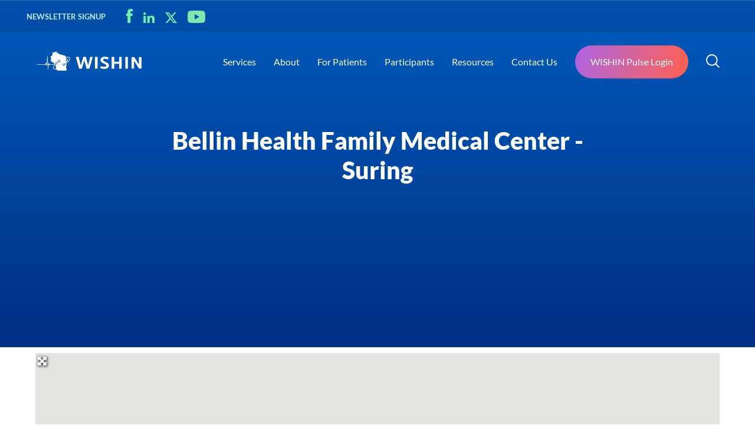

--- FILE ---
content_type: text/html; charset=UTF-8
request_url: https://wishin.org/places/bellin-health-family-medical-center-suring/
body_size: 37690
content:


<!doctype html>
<html lang="en-US">

<head>
  <meta charset="UTF-8">
  <meta name="viewport" content="width=device-width, initial-scale=1">
  <link rel="profile" href="https://gmpg.org/xfn/11">

  <title>Bellin Health Family Medical Center - Suring - WISHIN</title>
<meta name='robots' content='max-image-preview:large' />
<link rel='dns-prefetch' href='//www.googletagmanager.com' />
<link rel='dns-prefetch' href='//use.fontawesome.com' />
<link rel="alternate" type="application/rss+xml" title="WISHIN &raquo; Feed" href="https://wishin.org/feed/" />
<link rel="alternate" type="application/rss+xml" title="WISHIN &raquo; Comments Feed" href="https://wishin.org/comments/feed/" />
<link rel="alternate" type="application/rss+xml" title="WISHIN &raquo; Bellin Health Family Medical Center - Suring Comments Feed" href="https://wishin.org/places/bellin-health-family-medical-center-suring/feed/" />
<link rel="alternate" title="oEmbed (JSON)" type="application/json+oembed" href="https://wishin.org/wp-json/oembed/1.0/embed?url=https%3A%2F%2Fwishin.org%2Fplaces%2Fbellin-health-family-medical-center-suring%2F" />
<link rel="alternate" title="oEmbed (XML)" type="text/xml+oembed" href="https://wishin.org/wp-json/oembed/1.0/embed?url=https%3A%2F%2Fwishin.org%2Fplaces%2Fbellin-health-family-medical-center-suring%2F&#038;format=xml" />
<style id='wp-img-auto-sizes-contain-inline-css'>
img:is([sizes=auto i],[sizes^="auto," i]){contain-intrinsic-size:3000px 1500px}
/*# sourceURL=wp-img-auto-sizes-contain-inline-css */
</style>
<style id='wp-emoji-styles-inline-css'>

	img.wp-smiley, img.emoji {
		display: inline !important;
		border: none !important;
		box-shadow: none !important;
		height: 1em !important;
		width: 1em !important;
		margin: 0 0.07em !important;
		vertical-align: -0.1em !important;
		background: none !important;
		padding: 0 !important;
	}
/*# sourceURL=wp-emoji-styles-inline-css */
</style>
<link rel='stylesheet' id='wp-block-library-css' href='https://wishin.org/wp-includes/css/dist/block-library/style.min.css?ver=71036a094aae7c5c93a2d7c861e9712d' media='all' />
<style id='global-styles-inline-css'>
:root{--wp--preset--aspect-ratio--square: 1;--wp--preset--aspect-ratio--4-3: 4/3;--wp--preset--aspect-ratio--3-4: 3/4;--wp--preset--aspect-ratio--3-2: 3/2;--wp--preset--aspect-ratio--2-3: 2/3;--wp--preset--aspect-ratio--16-9: 16/9;--wp--preset--aspect-ratio--9-16: 9/16;--wp--preset--color--black: #000000;--wp--preset--color--cyan-bluish-gray: #abb8c3;--wp--preset--color--white: #ffffff;--wp--preset--color--pale-pink: #f78da7;--wp--preset--color--vivid-red: #cf2e2e;--wp--preset--color--luminous-vivid-orange: #ff6900;--wp--preset--color--luminous-vivid-amber: #fcb900;--wp--preset--color--light-green-cyan: #7bdcb5;--wp--preset--color--vivid-green-cyan: #00d084;--wp--preset--color--pale-cyan-blue: #8ed1fc;--wp--preset--color--vivid-cyan-blue: #0693e3;--wp--preset--color--vivid-purple: #9b51e0;--wp--preset--gradient--vivid-cyan-blue-to-vivid-purple: linear-gradient(135deg,rgb(6,147,227) 0%,rgb(155,81,224) 100%);--wp--preset--gradient--light-green-cyan-to-vivid-green-cyan: linear-gradient(135deg,rgb(122,220,180) 0%,rgb(0,208,130) 100%);--wp--preset--gradient--luminous-vivid-amber-to-luminous-vivid-orange: linear-gradient(135deg,rgb(252,185,0) 0%,rgb(255,105,0) 100%);--wp--preset--gradient--luminous-vivid-orange-to-vivid-red: linear-gradient(135deg,rgb(255,105,0) 0%,rgb(207,46,46) 100%);--wp--preset--gradient--very-light-gray-to-cyan-bluish-gray: linear-gradient(135deg,rgb(238,238,238) 0%,rgb(169,184,195) 100%);--wp--preset--gradient--cool-to-warm-spectrum: linear-gradient(135deg,rgb(74,234,220) 0%,rgb(151,120,209) 20%,rgb(207,42,186) 40%,rgb(238,44,130) 60%,rgb(251,105,98) 80%,rgb(254,248,76) 100%);--wp--preset--gradient--blush-light-purple: linear-gradient(135deg,rgb(255,206,236) 0%,rgb(152,150,240) 100%);--wp--preset--gradient--blush-bordeaux: linear-gradient(135deg,rgb(254,205,165) 0%,rgb(254,45,45) 50%,rgb(107,0,62) 100%);--wp--preset--gradient--luminous-dusk: linear-gradient(135deg,rgb(255,203,112) 0%,rgb(199,81,192) 50%,rgb(65,88,208) 100%);--wp--preset--gradient--pale-ocean: linear-gradient(135deg,rgb(255,245,203) 0%,rgb(182,227,212) 50%,rgb(51,167,181) 100%);--wp--preset--gradient--electric-grass: linear-gradient(135deg,rgb(202,248,128) 0%,rgb(113,206,126) 100%);--wp--preset--gradient--midnight: linear-gradient(135deg,rgb(2,3,129) 0%,rgb(40,116,252) 100%);--wp--preset--font-size--small: 13px;--wp--preset--font-size--medium: 20px;--wp--preset--font-size--large: 36px;--wp--preset--font-size--x-large: 42px;--wp--preset--spacing--20: 0.44rem;--wp--preset--spacing--30: 0.67rem;--wp--preset--spacing--40: 1rem;--wp--preset--spacing--50: 1.5rem;--wp--preset--spacing--60: 2.25rem;--wp--preset--spacing--70: 3.38rem;--wp--preset--spacing--80: 5.06rem;--wp--preset--shadow--natural: 6px 6px 9px rgba(0, 0, 0, 0.2);--wp--preset--shadow--deep: 12px 12px 50px rgba(0, 0, 0, 0.4);--wp--preset--shadow--sharp: 6px 6px 0px rgba(0, 0, 0, 0.2);--wp--preset--shadow--outlined: 6px 6px 0px -3px rgb(255, 255, 255), 6px 6px rgb(0, 0, 0);--wp--preset--shadow--crisp: 6px 6px 0px rgb(0, 0, 0);}:where(.is-layout-flex){gap: 0.5em;}:where(.is-layout-grid){gap: 0.5em;}body .is-layout-flex{display: flex;}.is-layout-flex{flex-wrap: wrap;align-items: center;}.is-layout-flex > :is(*, div){margin: 0;}body .is-layout-grid{display: grid;}.is-layout-grid > :is(*, div){margin: 0;}:where(.wp-block-columns.is-layout-flex){gap: 2em;}:where(.wp-block-columns.is-layout-grid){gap: 2em;}:where(.wp-block-post-template.is-layout-flex){gap: 1.25em;}:where(.wp-block-post-template.is-layout-grid){gap: 1.25em;}.has-black-color{color: var(--wp--preset--color--black) !important;}.has-cyan-bluish-gray-color{color: var(--wp--preset--color--cyan-bluish-gray) !important;}.has-white-color{color: var(--wp--preset--color--white) !important;}.has-pale-pink-color{color: var(--wp--preset--color--pale-pink) !important;}.has-vivid-red-color{color: var(--wp--preset--color--vivid-red) !important;}.has-luminous-vivid-orange-color{color: var(--wp--preset--color--luminous-vivid-orange) !important;}.has-luminous-vivid-amber-color{color: var(--wp--preset--color--luminous-vivid-amber) !important;}.has-light-green-cyan-color{color: var(--wp--preset--color--light-green-cyan) !important;}.has-vivid-green-cyan-color{color: var(--wp--preset--color--vivid-green-cyan) !important;}.has-pale-cyan-blue-color{color: var(--wp--preset--color--pale-cyan-blue) !important;}.has-vivid-cyan-blue-color{color: var(--wp--preset--color--vivid-cyan-blue) !important;}.has-vivid-purple-color{color: var(--wp--preset--color--vivid-purple) !important;}.has-black-background-color{background-color: var(--wp--preset--color--black) !important;}.has-cyan-bluish-gray-background-color{background-color: var(--wp--preset--color--cyan-bluish-gray) !important;}.has-white-background-color{background-color: var(--wp--preset--color--white) !important;}.has-pale-pink-background-color{background-color: var(--wp--preset--color--pale-pink) !important;}.has-vivid-red-background-color{background-color: var(--wp--preset--color--vivid-red) !important;}.has-luminous-vivid-orange-background-color{background-color: var(--wp--preset--color--luminous-vivid-orange) !important;}.has-luminous-vivid-amber-background-color{background-color: var(--wp--preset--color--luminous-vivid-amber) !important;}.has-light-green-cyan-background-color{background-color: var(--wp--preset--color--light-green-cyan) !important;}.has-vivid-green-cyan-background-color{background-color: var(--wp--preset--color--vivid-green-cyan) !important;}.has-pale-cyan-blue-background-color{background-color: var(--wp--preset--color--pale-cyan-blue) !important;}.has-vivid-cyan-blue-background-color{background-color: var(--wp--preset--color--vivid-cyan-blue) !important;}.has-vivid-purple-background-color{background-color: var(--wp--preset--color--vivid-purple) !important;}.has-black-border-color{border-color: var(--wp--preset--color--black) !important;}.has-cyan-bluish-gray-border-color{border-color: var(--wp--preset--color--cyan-bluish-gray) !important;}.has-white-border-color{border-color: var(--wp--preset--color--white) !important;}.has-pale-pink-border-color{border-color: var(--wp--preset--color--pale-pink) !important;}.has-vivid-red-border-color{border-color: var(--wp--preset--color--vivid-red) !important;}.has-luminous-vivid-orange-border-color{border-color: var(--wp--preset--color--luminous-vivid-orange) !important;}.has-luminous-vivid-amber-border-color{border-color: var(--wp--preset--color--luminous-vivid-amber) !important;}.has-light-green-cyan-border-color{border-color: var(--wp--preset--color--light-green-cyan) !important;}.has-vivid-green-cyan-border-color{border-color: var(--wp--preset--color--vivid-green-cyan) !important;}.has-pale-cyan-blue-border-color{border-color: var(--wp--preset--color--pale-cyan-blue) !important;}.has-vivid-cyan-blue-border-color{border-color: var(--wp--preset--color--vivid-cyan-blue) !important;}.has-vivid-purple-border-color{border-color: var(--wp--preset--color--vivid-purple) !important;}.has-vivid-cyan-blue-to-vivid-purple-gradient-background{background: var(--wp--preset--gradient--vivid-cyan-blue-to-vivid-purple) !important;}.has-light-green-cyan-to-vivid-green-cyan-gradient-background{background: var(--wp--preset--gradient--light-green-cyan-to-vivid-green-cyan) !important;}.has-luminous-vivid-amber-to-luminous-vivid-orange-gradient-background{background: var(--wp--preset--gradient--luminous-vivid-amber-to-luminous-vivid-orange) !important;}.has-luminous-vivid-orange-to-vivid-red-gradient-background{background: var(--wp--preset--gradient--luminous-vivid-orange-to-vivid-red) !important;}.has-very-light-gray-to-cyan-bluish-gray-gradient-background{background: var(--wp--preset--gradient--very-light-gray-to-cyan-bluish-gray) !important;}.has-cool-to-warm-spectrum-gradient-background{background: var(--wp--preset--gradient--cool-to-warm-spectrum) !important;}.has-blush-light-purple-gradient-background{background: var(--wp--preset--gradient--blush-light-purple) !important;}.has-blush-bordeaux-gradient-background{background: var(--wp--preset--gradient--blush-bordeaux) !important;}.has-luminous-dusk-gradient-background{background: var(--wp--preset--gradient--luminous-dusk) !important;}.has-pale-ocean-gradient-background{background: var(--wp--preset--gradient--pale-ocean) !important;}.has-electric-grass-gradient-background{background: var(--wp--preset--gradient--electric-grass) !important;}.has-midnight-gradient-background{background: var(--wp--preset--gradient--midnight) !important;}.has-small-font-size{font-size: var(--wp--preset--font-size--small) !important;}.has-medium-font-size{font-size: var(--wp--preset--font-size--medium) !important;}.has-large-font-size{font-size: var(--wp--preset--font-size--large) !important;}.has-x-large-font-size{font-size: var(--wp--preset--font-size--x-large) !important;}
/*# sourceURL=global-styles-inline-css */
</style>

<style id='classic-theme-styles-inline-css'>
/*! This file is auto-generated */
.wp-block-button__link{color:#fff;background-color:#32373c;border-radius:9999px;box-shadow:none;text-decoration:none;padding:calc(.667em + 2px) calc(1.333em + 2px);font-size:1.125em}.wp-block-file__button{background:#32373c;color:#fff;text-decoration:none}
/*# sourceURL=/wp-includes/css/classic-themes.min.css */
</style>
<link rel='stylesheet' id='select2-css' href='https://wishin.org/wp-content/plugins/geodirectory/assets/css/select2/select2.css?ver=2.8.149' media='all' />
<link rel='stylesheet' id='geodir-core-css' href='https://wishin.org/wp-content/plugins/geodirectory/assets/css/gd_core_frontend.css?ver=2.8.149' media='all' />
<link rel='stylesheet' id='geodir-adv-search-css' href='https://wishin.org/wp-content/plugins/geodir_advance_search_filters/assets/css/style.css?ver=2.3.25' media='all' />
<link rel='stylesheet' id='geodir-location-css-css' href='https://wishin.org/wp-content/plugins/geodir_location_manager/assets/css/geodir-location.css?ver=2.3.31' media='all' />
<link rel='stylesheet' id='swiper-css' href='https://wishin.org/wp-content/themes/wishin/assets/css/swiper.min.css?ver=1.0.0' media='all' />
<link rel='stylesheet' id='theme-css' href='https://wishin.org/wp-content/themes/wishin/assets/css/theme.css?ver=71036a094aae7c5c93a2d7c861e9712d' media='all' />
<link rel='stylesheet' id='ayecode-ui-css' href='https://wishin.org/wp-content/plugins/geodirectory/vendor/ayecode/wp-ayecode-ui/assets-v5/css/ayecode-ui-compatibility.css?ver=0.2.42' media='all' />
<style id='ayecode-ui-inline-css'>
body.modal-open #wpadminbar{z-index:999}.embed-responsive-16by9 .fluid-width-video-wrapper{padding:0!important;position:initial}
/*# sourceURL=ayecode-ui-inline-css */
</style>
<link rel='stylesheet' id='font-awesome-css' href='https://use.fontawesome.com/releases/v6.7.2/css/all.css?wpfas=true' media='all' />
<script src="https://wishin.org/wp-includes/js/jquery/jquery.min.js?ver=3.7.1" id="jquery-core-js"></script>
<script id="jquery-core-js-after">
window.gdSetMap = window.gdSetMap || 'google';window.gdLoadMap = window.gdLoadMap || '';
//# sourceURL=jquery-core-js-after
</script>
<script src="https://wishin.org/wp-includes/js/jquery/jquery-migrate.min.js?ver=3.4.1" id="jquery-migrate-js"></script>
<script id="jquery-js-after">
window.gdSetMap = window.gdSetMap || 'google';window.gdLoadMap = window.gdLoadMap || '';
//# sourceURL=jquery-js-after
</script>
<script src="https://wishin.org/wp-content/plugins/geodirectory/vendor/ayecode/wp-ayecode-ui/assets-v5/js/bootstrap.bundle.min.js?ver=0.2.42" id="bootstrap-js-bundle-js"></script>
<script id="bootstrap-js-bundle-js-after">
function aui_init_greedy_nav(){jQuery('nav.greedy').each(function(i,obj){if(jQuery(this).hasClass("being-greedy")){return true}jQuery(this).addClass('navbar-expand');jQuery(this).off('shown.bs.tab').on('shown.bs.tab',function(e){if(jQuery(e.target).closest('.dropdown-menu').hasClass('greedy-links')){jQuery(e.target).closest('.greedy').find('.greedy-btn.dropdown').attr('aria-expanded','false');jQuery(e.target).closest('.greedy-links').removeClass('show').addClass('d-none')}});jQuery(document).off('mousemove','.greedy-btn').on('mousemove','.greedy-btn',function(e){jQuery('.dropdown-menu.greedy-links').removeClass('d-none')});var $vlinks='';var $dDownClass='';var ddItemClass='greedy-nav-item';if(jQuery(this).find('.navbar-nav').length){if(jQuery(this).find('.navbar-nav').hasClass("being-greedy")){return true}$vlinks=jQuery(this).find('.navbar-nav').addClass("being-greedy w-100").removeClass('overflow-hidden')}else if(jQuery(this).find('.nav').length){if(jQuery(this).find('.nav').hasClass("being-greedy")){return true}$vlinks=jQuery(this).find('.nav').addClass("being-greedy w-100").removeClass('overflow-hidden');$dDownClass=' mt-0 p-0 zi-5 ';ddItemClass+=' mt-0 me-0'}else{return false}jQuery($vlinks).append('<li class="nav-item list-unstyled ml-auto greedy-btn d-none dropdown"><button data-bs-toggle="collapse" class="nav-link greedy-nav-link" role="button"><i class="fas fa-ellipsis-h"></i> <span class="greedy-count badge bg-dark rounded-pill"></span></button><ul class="greedy-links dropdown-menu dropdown-menu-end '+$dDownClass+'"></ul></li>');var $hlinks=jQuery(this).find('.greedy-links');var $btn=jQuery(this).find('.greedy-btn');var numOfItems=0;var totalSpace=0;var closingTime=1000;var breakWidths=[];$vlinks.children().outerWidth(function(i,w){totalSpace+=w;numOfItems+=1;breakWidths.push(totalSpace)});var availableSpace,numOfVisibleItems,requiredSpace,buttonSpace,timer;function check(){buttonSpace=$btn.width();availableSpace=$vlinks.width()-10;numOfVisibleItems=$vlinks.children().length;requiredSpace=breakWidths[numOfVisibleItems-1];if(numOfVisibleItems>1&&requiredSpace>availableSpace){var $li=$vlinks.children().last().prev();$li.removeClass('nav-item').addClass(ddItemClass);if(!jQuery($hlinks).children().length){$li.find('.nav-link').addClass('w-100 dropdown-item rounded-0 rounded-bottom')}else{jQuery($hlinks).find('.nav-link').removeClass('rounded-top');$li.find('.nav-link').addClass('w-100 dropdown-item rounded-0 rounded-top')}$li.prependTo($hlinks);numOfVisibleItems-=1;check()}else if(availableSpace>breakWidths[numOfVisibleItems]){$hlinks.children().first().insertBefore($btn);numOfVisibleItems+=1;check()}jQuery($btn).find(".greedy-count").html(numOfItems-numOfVisibleItems);if(numOfVisibleItems===numOfItems){$btn.addClass('d-none')}else $btn.removeClass('d-none')}jQuery(window).on("resize",function(){check()});check()})}function aui_select2_locale(){var aui_select2_params={"i18n_select_state_text":"Select an option\u2026","i18n_no_matches":"No matches found","i18n_ajax_error":"Loading failed","i18n_input_too_short_1":"Please enter 1 or more characters","i18n_input_too_short_n":"Please enter %item% or more characters","i18n_input_too_long_1":"Please delete 1 character","i18n_input_too_long_n":"Please delete %item% characters","i18n_selection_too_long_1":"You can only select 1 item","i18n_selection_too_long_n":"You can only select %item% items","i18n_load_more":"Loading more results\u2026","i18n_searching":"Searching\u2026"};return{theme:"bootstrap-5",width:jQuery(this).data('width')?jQuery(this).data('width'):jQuery(this).hasClass('w-100')?'100%':'style',placeholder:jQuery(this).data('placeholder'),language:{errorLoading:function(){return aui_select2_params.i18n_searching},inputTooLong:function(args){var overChars=args.input.length-args.maximum;if(1===overChars){return aui_select2_params.i18n_input_too_long_1}return aui_select2_params.i18n_input_too_long_n.replace('%item%',overChars)},inputTooShort:function(args){var remainingChars=args.minimum-args.input.length;if(1===remainingChars){return aui_select2_params.i18n_input_too_short_1}return aui_select2_params.i18n_input_too_short_n.replace('%item%',remainingChars)},loadingMore:function(){return aui_select2_params.i18n_load_more},maximumSelected:function(args){if(args.maximum===1){return aui_select2_params.i18n_selection_too_long_1}return aui_select2_params.i18n_selection_too_long_n.replace('%item%',args.maximum)},noResults:function(){return aui_select2_params.i18n_no_matches},searching:function(){return aui_select2_params.i18n_searching}}}}function aui_init_select2(){var select2_args=jQuery.extend({},aui_select2_locale());jQuery("select.aui-select2").each(function(){if(!jQuery(this).hasClass("select2-hidden-accessible")){jQuery(this).select2(select2_args)}})}function aui_time_ago(selector){var aui_timeago_params={"prefix_ago":"","suffix_ago":" ago","prefix_after":"after ","suffix_after":"","seconds":"less than a minute","minute":"about a minute","minutes":"%d minutes","hour":"about an hour","hours":"about %d hours","day":"a day","days":"%d days","month":"about a month","months":"%d months","year":"about a year","years":"%d years"};var templates={prefix:aui_timeago_params.prefix_ago,suffix:aui_timeago_params.suffix_ago,seconds:aui_timeago_params.seconds,minute:aui_timeago_params.minute,minutes:aui_timeago_params.minutes,hour:aui_timeago_params.hour,hours:aui_timeago_params.hours,day:aui_timeago_params.day,days:aui_timeago_params.days,month:aui_timeago_params.month,months:aui_timeago_params.months,year:aui_timeago_params.year,years:aui_timeago_params.years};var template=function(t,n){return templates[t]&&templates[t].replace(/%d/i,Math.abs(Math.round(n)))};var timer=function(time){if(!time)return;time=time.replace(/\.\d+/,"");time=time.replace(/-/,"/").replace(/-/,"/");time=time.replace(/T/," ").replace(/Z/," UTC");time=time.replace(/([\+\-]\d\d)\:?(\d\d)/," $1$2");time=new Date(time*1000||time);var now=new Date();var seconds=((now.getTime()-time)*.001)>>0;var minutes=seconds/60;var hours=minutes/60;var days=hours/24;var years=days/365;return templates.prefix+(seconds<45&&template('seconds',seconds)||seconds<90&&template('minute',1)||minutes<45&&template('minutes',minutes)||minutes<90&&template('hour',1)||hours<24&&template('hours',hours)||hours<42&&template('day',1)||days<30&&template('days',days)||days<45&&template('month',1)||days<365&&template('months',days/30)||years<1.5&&template('year',1)||template('years',years))+templates.suffix};var elements=document.getElementsByClassName(selector);if(selector&&elements&&elements.length){for(var i in elements){var $el=elements[i];if(typeof $el==='object'){$el.innerHTML='<i class="far fa-clock"></i> '+timer($el.getAttribute('title')||$el.getAttribute('datetime'))}}}setTimeout(function(){aui_time_ago(selector)},60000)}function aui_init_tooltips(){jQuery('[data-bs-toggle="tooltip"]').tooltip();jQuery('[data-bs-toggle="popover"]').popover();jQuery('[data-bs-toggle="popover-html"]').popover({html:true,sanitize:false});jQuery('[data-bs-toggle="popover"],[data-bs-toggle="popover-html"]').on('inserted.bs.popover',function(){jQuery('body > .popover').wrapAll("<div class='bsui' />")})}$aui_doing_init_flatpickr=false;function aui_init_flatpickr(){if(typeof jQuery.fn.flatpickr==="function"&&!$aui_doing_init_flatpickr){$aui_doing_init_flatpickr=true;try{flatpickr.localize({weekdays:{shorthand:['Sun','Mon','Tue','Wed','Thu','Fri','Sat'],longhand:['Sun','Mon','Tue','Wed','Thu','Fri','Sat'],},months:{shorthand:['Jan','Feb','Mar','Apr','May','Jun','Jul','Aug','Sep','Oct','Nov','Dec'],longhand:['January','February','March','April','May','June','July','August','September','October','November','December'],},daysInMonth:[31,28,31,30,31,30,31,31,30,31,30,31],firstDayOfWeek:1,ordinal:function(nth){var s=nth%100;if(s>3&&s<21)return"th";switch(s%10){case 1:return"st";case 2:return"nd";case 3:return"rd";default:return"th"}},rangeSeparator:' to ',weekAbbreviation:'Wk',scrollTitle:'Scroll to increment',toggleTitle:'Click to toggle',amPM:['AM','PM'],yearAriaLabel:'Year',hourAriaLabel:'Hour',minuteAriaLabel:'Minute',time_24hr:false})}catch(err){console.log(err.message)}jQuery('input[data-aui-init="flatpickr"]:not(.flatpickr-input)').flatpickr()}$aui_doing_init_flatpickr=false}$aui_doing_init_iconpicker=false;function aui_init_iconpicker(){if(typeof jQuery.fn.iconpicker==="function"&&!$aui_doing_init_iconpicker){$aui_doing_init_iconpicker=true;jQuery('input[data-aui-init="iconpicker"]:not(.iconpicker-input)').iconpicker()}$aui_doing_init_iconpicker=false}function aui_modal_iframe($title,$url,$footer,$dismissible,$class,$dialog_class,$body_class,responsive){if(!$body_class){$body_class='p-0'}var wClass='text-center position-absolute w-100 text-dark overlay overlay-white p-0 m-0 d-flex justify-content-center align-items-center';var wStyle='';var sStyle='';var $body="",sClass="w-100 p-0 m-0";if(responsive){$body+='<div class="embed-responsive embed-responsive-16by9 ratio ratio-16x9">';wClass+=' h-100';sClass+=' embed-responsive-item'}else{wClass+=' vh-100';sClass+=' vh-100';wStyle+=' height: 90vh !important;';sStyle+=' height: 90vh !important;'}$body+='<div class="ac-preview-loading '+wClass+'" style="left:0;top:0;'+wStyle+'"><div class="spinner-border" role="status"></div></div>';$body+='<iframe id="embedModal-iframe" class="'+sClass+'" style="'+sStyle+'" src="" width="100%" height="100%" frameborder="0" allowtransparency="true"></iframe>';if(responsive){$body+='</div>'}$m=aui_modal($title,$body,$footer,$dismissible,$class,$dialog_class,$body_class);const auiModal=document.getElementById('aui-modal');auiModal.addEventListener('shown.bs.modal',function(e){iFrame=jQuery('#embedModal-iframe');jQuery('.ac-preview-loading').removeClass('d-none').addClass('d-flex');iFrame.attr({src:$url});iFrame.load(function(){jQuery('.ac-preview-loading').removeClass('d-flex').addClass('d-none')})});return $m}function aui_modal($title,$body,$footer,$dismissible,$class,$dialog_class,$body_class){if(!$class){$class=''}if(!$dialog_class){$dialog_class=''}if(!$body){$body='<div class="text-center"><div class="spinner-border" role="status"></div></div>'}jQuery('.aui-modal').remove();jQuery('.modal-backdrop').remove();jQuery('body').css({overflow:'','padding-right':''});var $modal='';$modal+='<div id="aui-modal" class="modal aui-modal fade shadow bsui '+$class+'" tabindex="-1">'+'<div class="modal-dialog modal-dialog-centered '+$dialog_class+'">'+'<div class="modal-content border-0 shadow">';if($title){$modal+='<div class="modal-header">'+'<h5 class="modal-title">'+$title+'</h5>';if($dismissible){$modal+='<button type="button" class="btn-close" data-bs-dismiss="modal" aria-label="Close">'+'</button>'}$modal+='</div>'}$modal+='<div class="modal-body '+$body_class+'">'+$body+'</div>';if($footer){$modal+='<div class="modal-footer">'+$footer+'</div>'}$modal+='</div>'+'</div>'+'</div>';jQuery('body').append($modal);const ayeModal=new bootstrap.Modal('.aui-modal',{});ayeModal.show()}function aui_conditional_fields(form){jQuery(form).find(".aui-conditional-field").each(function(){var $element_require=jQuery(this).data('element-require');if($element_require){$element_require=$element_require.replace("&#039;","'");$element_require=$element_require.replace("&quot;",'"');if(aui_check_form_condition($element_require,form)){jQuery(this).removeClass('d-none')}else{jQuery(this).addClass('d-none')}}})}function aui_check_form_condition(condition,form){if(form){condition=condition.replace(/\(form\)/g,"('"+form+"')")}return new Function("return "+condition+";")()}jQuery.fn.aui_isOnScreen=function(){var win=jQuery(window);var viewport={top:win.scrollTop(),left:win.scrollLeft()};viewport.right=viewport.left+win.width();viewport.bottom=viewport.top+win.height();var bounds=this.offset();bounds.right=bounds.left+this.outerWidth();bounds.bottom=bounds.top+this.outerHeight();return(!(viewport.right<bounds.left||viewport.left>bounds.right||viewport.bottom<bounds.top||viewport.top>bounds.bottom))};function aui_carousel_maybe_show_multiple_items($carousel){var $items={};var $item_count=0;if(!jQuery($carousel).find('.carousel-inner-original').length){jQuery($carousel).append('<div class="carousel-inner-original d-none">'+jQuery($carousel).find('.carousel-inner').html().replaceAll('carousel-item','not-carousel-item')+'</div>')}jQuery($carousel).find('.carousel-inner-original .not-carousel-item').each(function(){$items[$item_count]=jQuery(this).html();$item_count++});if(!$item_count){return}if(jQuery(window).width()<=576){if(jQuery($carousel).find('.carousel-inner').hasClass('aui-multiple-items')&&jQuery($carousel).find('.carousel-inner-original').length){jQuery($carousel).find('.carousel-inner').removeClass('aui-multiple-items').html(jQuery($carousel).find('.carousel-inner-original').html().replaceAll('not-carousel-item','carousel-item'));jQuery($carousel).find(".carousel-indicators li").removeClass("d-none")}}else{var $md_count=jQuery($carousel).data('limit_show');var $md_cols_count=jQuery($carousel).data('cols_show');var $new_items='';var $new_items_count=0;var $new_item_count=0;var $closed=true;Object.keys($items).forEach(function(key,index){if(index!=0&&Number.isInteger(index/$md_count)){$new_items+='</div></div>';$closed=true}if(index==0||Number.isInteger(index/$md_count)){$row_cols_class=$md_cols_count?' g-lg-4 g-3 row-cols-1 row-cols-lg-'+$md_cols_count:'';$active=index==0?'active':'';$new_items+='<div class="carousel-item '+$active+'"><div class="row'+$row_cols_class+' ">';$closed=false;$new_items_count++;$new_item_count=0}$new_items+='<div class="col ">'+$items[index]+'</div>';$new_item_count++});if(!$closed){if($md_count-$new_item_count>0){$placeholder_count=$md_count-$new_item_count;while($placeholder_count>0){$new_items+='<div class="col "></div>';$placeholder_count--}}$new_items+='</div></div>'}jQuery($carousel).find('.carousel-inner').addClass('aui-multiple-items').html($new_items);jQuery($carousel).find('.carousel-item.active img').each(function(){if(real_srcset=jQuery(this).attr("data-srcset")){if(!jQuery(this).attr("srcset"))jQuery(this).attr("srcset",real_srcset)}if(real_src=jQuery(this).attr("data-src")){if(!jQuery(this).attr("srcset"))jQuery(this).attr("src",real_src)}});$hide_count=$new_items_count-1;jQuery($carousel).find(".carousel-indicators li:gt("+$hide_count+")").addClass("d-none")}jQuery(window).trigger("aui_carousel_multiple")}function aui_init_carousel_multiple_items(){jQuery(window).on("resize",function(){jQuery('.carousel-multiple-items').each(function(){aui_carousel_maybe_show_multiple_items(this)})});jQuery('.carousel-multiple-items').each(function(){aui_carousel_maybe_show_multiple_items(this)})}function init_nav_sub_menus(){jQuery('.navbar-multi-sub-menus').each(function(i,obj){if(jQuery(this).hasClass("has-sub-sub-menus")){return true}jQuery(this).addClass('has-sub-sub-menus');jQuery(this).find('.dropdown-menu a.dropdown-toggle').on('click',function(e){var $el=jQuery(this);$el.toggleClass('active-dropdown');var $parent=jQuery(this).offsetParent(".dropdown-menu");if(!jQuery(this).next().hasClass('show')){jQuery(this).parents('.dropdown-menu').first().find('.show').removeClass("show")}var $subMenu=jQuery(this).next(".dropdown-menu");$subMenu.toggleClass('show');jQuery(this).parent("li").toggleClass('show');jQuery(this).parents('li.nav-item.dropdown.show').on('hidden.bs.dropdown',function(e){jQuery('.dropdown-menu .show').removeClass("show");$el.removeClass('active-dropdown')});if(!$parent.parent().hasClass('navbar-nav')){$el.next().addClass('position-relative border-top border-bottom')}return false})})}function aui_lightbox_embed($link,ele){ele.preventDefault();jQuery('.aui-carousel-modal').remove();var $modal='<div class="modal fade aui-carousel-modal bsui" id="aui-carousel-modal" tabindex="-1" role="dialog" aria-labelledby="aui-modal-title" aria-hidden="true"><div class="modal-dialog modal-dialog-centered modal-xl mw-100"><div class="modal-content bg-transparent border-0 shadow-none"><div class="modal-header"><h5 class="modal-title" id="aui-modal-title"></h5></div><div class="modal-body text-center"><i class="fas fa-circle-notch fa-spin fa-3x"></i></div></div></div></div>';jQuery('body').append($modal);const ayeModal=new bootstrap.Modal('.aui-carousel-modal',{});const myModalEl=document.getElementById('aui-carousel-modal');myModalEl.addEventListener('hidden.bs.modal',event=>{jQuery(".aui-carousel-modal iframe").attr('src','')});jQuery('.aui-carousel-modal').on('shown.bs.modal',function(e){jQuery('.aui-carousel-modal .carousel-item.active').find('iframe').each(function(){var $iframe=jQuery(this);$iframe.parent().find('.ac-preview-loading').removeClass('d-none').addClass('d-flex');if(!$iframe.attr('src')&&$iframe.data('src')){$iframe.attr('src',$iframe.data('src'))}$iframe.on('load',function(){setTimeout(function(){$iframe.parent().find('.ac-preview-loading').removeClass('d-flex').addClass('d-none')},1250)})})});$container=jQuery($link).closest('.aui-gallery');$clicked_href=jQuery($link).attr('href');$images=[];$container.find('.aui-lightbox-image, .aui-lightbox-iframe').each(function(){var a=this;var href=jQuery(a).attr('href');if(href){$images.push(href)}});if($images.length){var $carousel='<div id="aui-embed-slider-modal" class="carousel slide" >';if($images.length>1){$i=0;$carousel+='<ol class="carousel-indicators position-fixed">';$container.find('.aui-lightbox-image, .aui-lightbox-iframe').each(function(){$active=$clicked_href==jQuery(this).attr('href')?'active':'';$carousel+='<li data-bs-target="#aui-embed-slider-modal" data-bs-slide-to="'+$i+'" class="'+$active+'"></li>';$i++});$carousel+='</ol>'}$i=0;$rtl_class='justify-content-start';$carousel+='<div class="carousel-inner d-flex align-items-center '+$rtl_class+'">';$container.find('.aui-lightbox-image').each(function(){var a=this;var href=jQuery(a).attr('href');$active=$clicked_href==jQuery(this).attr('href')?'active':'';$carousel+='<div class="carousel-item '+$active+'"><div>';var css_height=window.innerWidth>window.innerHeight?'90vh':'auto';var srcset=jQuery(a).find('img').attr('srcset');var sizes='';if(srcset){var sources=srcset.split(',').map(s=>{var parts=s.trim().split(' ');return{width:parseInt(parts[1].replace('w','')),descriptor:parts[1].replace('w','px')}}).sort((a,b)=>b.width-a.width);sizes=sources.map((source,index,array)=>{if(index===0){return `${source.descriptor}`}else{return `(max-width:${source.width-1}px)${array[index-1].descriptor}`}}).reverse().join(', ')}var img=href?jQuery(a).find('img').clone().attr('src',href).attr('sizes',sizes).removeClass().addClass('mx-auto d-block w-auto rounded').css({'max-height':css_height,'max-width':'98%'}).get(0).outerHTML:jQuery(a).find('img').clone().removeClass().addClass('mx-auto d-block w-auto rounded').css({'max-height':css_height,'max-width':'98%'}).get(0).outerHTML;$carousel+=img;if(jQuery(a).parent().find('.carousel-caption').length){$carousel+=jQuery(a).parent().find('.carousel-caption').clone().removeClass('sr-only visually-hidden').get(0).outerHTML}else if(jQuery(a).parent().find('.figure-caption').length){$carousel+=jQuery(a).parent().find('.figure-caption').clone().removeClass('sr-only visually-hidden').addClass('carousel-caption').get(0).outerHTML}$carousel+='</div></div>';$i++});$container.find('.aui-lightbox-iframe').each(function(){var a=this;var css_height=window.innerWidth>window.innerHeight?'90vh;':'auto;';var styleWidth=$images.length>1?'max-width:70%;':'';$active=$clicked_href==jQuery(this).attr('href')?'active':'';$carousel+='<div class="carousel-item '+$active+'"><div class="modal-xl mx-auto ratio ratio-16x9" style="max-height:'+css_height+styleWidth+'">';var url=jQuery(a).attr('href');var iframe='<div class="ac-preview-loading text-light d-none" style="left:0;top:0;height:'+css_height+'"><div class="spinner-border m-auto" role="status"></div></div>';iframe+='<iframe class="aui-carousel-iframe" style="height:'+css_height+'" src="" data-src="'+url+'?rel=0&amp;showinfo=0&amp;modestbranding=1&amp;autoplay=1" allow="autoplay"></iframe>';var img=iframe;$carousel+=img;$carousel+='</div></div>';$i++});$carousel+='</div>';if($images.length>1){$carousel+='<a class="carousel-control-prev" href="#aui-embed-slider-modal" role="button" data-bs-slide="prev">';$carousel+='<span class="carousel-control-prev-icon" aria-hidden="true"></span>';$carousel+=' <a class="carousel-control-next" href="#aui-embed-slider-modal" role="button" data-bs-slide="next">';$carousel+='<span class="carousel-control-next-icon" aria-hidden="true"></span>';$carousel+='</a>'}$carousel+='</div>';var $close='<button type="button" class="btn-close btn-close-white text-end position-fixed" style="right: 20px;top: 10px; z-index: 1055;" data-bs-dismiss="modal" aria-label="Close"></button>';jQuery('.aui-carousel-modal .modal-content').html($carousel).prepend($close);ayeModal.show();try{if('ontouchstart'in document.documentElement||navigator.maxTouchPoints>0){let _bsC=new bootstrap.Carousel('#aui-embed-slider-modal')}}catch(err){}}}function aui_init_lightbox_embed(){jQuery('.aui-lightbox-image, .aui-lightbox-iframe').off('click').on("click",function(ele){aui_lightbox_embed(this,ele)})}function aui_init_modal_iframe(){jQuery('.aui-has-embed, [data-aui-embed="iframe"]').each(function(e){if(!jQuery(this).hasClass('aui-modal-iframed')&&jQuery(this).data('embed-url')){jQuery(this).addClass('aui-modal-iframed');jQuery(this).on("click",function(e1){aui_modal_iframe('',jQuery(this).data('embed-url'),'',true,'','modal-lg','aui-modal-iframe p-0',true);return false})}})}$aui_doing_toast=false;function aui_toast($id,$type,$title,$title_small,$body,$time,$can_close){if($aui_doing_toast){setTimeout(function(){aui_toast($id,$type,$title,$title_small,$body,$time,$can_close)},500);return}$aui_doing_toast=true;if($can_close==null){$can_close=false}if($time==''||$time==null){$time=3000}if(document.getElementById($id)){jQuery('#'+$id).toast('show');setTimeout(function(){$aui_doing_toast=false},500);return}var uniqid=Date.now();if($id){uniqid=$id}$op="";$tClass='';$thClass='';$icon="";if($type=='success'){$op="opacity:.92;";$tClass='alert bg-success w-auto';$thClass='bg-transparent border-0 text-white';$icon="<div class='h5 m-0 p-0'><i class='fas fa-check-circle me-2'></i></div>"}else if($type=='error'||$type=='danger'){$op="opacity:.92;";$tClass='alert bg-danger  w-auto';$thClass='bg-transparent border-0 text-white';$icon="<div class='h5 m-0 p-0'><i class='far fa-times-circle me-2'></i></div>"}else if($type=='info'){$op="opacity:.92;";$tClass='alert bg-info  w-auto';$thClass='bg-transparent border-0 text-white';$icon="<div class='h5 m-0 p-0'><i class='fas fa-info-circle me-2'></i></div>"}else if($type=='warning'){$op="opacity:.92;";$tClass='alert bg-warning  w-auto';$thClass='bg-transparent border-0 text-dark';$icon="<div class='h5 m-0 p-0'><i class='fas fa-exclamation-triangle me-2'></i></div>"}if(!document.getElementById("aui-toasts")){jQuery('body').append('<div class="bsui" id="aui-toasts"><div class="position-fixed aui-toast-bottom-right pr-3 pe-3 mb-1" style="z-index: 500000;right: 0;bottom: 0;'+$op+'"></div></div>')}$toast='<div id="'+uniqid+'" class="toast fade hide shadow hover-shadow '+$tClass+'" style="" role="alert" aria-live="assertive" aria-atomic="true" data-bs-delay="'+$time+'">';if($type||$title||$title_small){$toast+='<div class="toast-header '+$thClass+'">';if($icon){$toast+=$icon}if($title){$toast+='<strong class="me-auto">'+$title+'</strong>'}if($title_small){$toast+='<small>'+$title_small+'</small>'}if($can_close){$toast+='<button type="button" class="ms-2 mb-1 btn-close" data-bs-dismiss="toast" aria-label="Close"></button>'}$toast+='</div>'}if($body){$toast+='<div class="toast-body">'+$body+'</div>'}$toast+='</div>';jQuery('.aui-toast-bottom-right').prepend($toast);jQuery('#'+uniqid).toast('show');setTimeout(function(){$aui_doing_toast=false},500)}function aui_init_counters(){const animNum=(EL)=>{if(EL._isAnimated)return;EL._isAnimated=true;let end=EL.dataset.auiend;let start=EL.dataset.auistart;let duration=EL.dataset.auiduration?EL.dataset.auiduration:2000;let seperator=EL.dataset.auisep?EL.dataset.auisep:'';jQuery(EL).prop('Counter',start).animate({Counter:end},{duration:Math.abs(duration),easing:'swing',step:function(now){const text=seperator?(Math.ceil(now)).toLocaleString('en-US'):Math.ceil(now);const html=seperator?text.split(",").map(n=>`<span class="count">${n}</span>`).join(","):text;if(seperator&&seperator!=','){html.replace(',',seperator)}jQuery(this).html(html)}})};const inViewport=(entries,observer)=>{entries.forEach(entry=>{if(entry.isIntersecting)animNum(entry.target)})};jQuery("[data-auicounter]").each((i,EL)=>{const observer=new IntersectionObserver(inViewport);observer.observe(EL)})}function aui_init(){aui_init_counters();init_nav_sub_menus();aui_init_tooltips();aui_init_select2();aui_init_flatpickr();aui_init_iconpicker();aui_init_greedy_nav();aui_time_ago('timeago');aui_init_carousel_multiple_items();aui_init_lightbox_embed();aui_init_modal_iframe()}jQuery(window).on("load",function(){aui_init()});jQuery(function($){var ua=navigator.userAgent.toLowerCase();var isiOS=ua.match(/(iphone|ipod|ipad)/);if(isiOS){var pS=0;pM=parseFloat($('body').css('marginTop'));$(document).on('show.bs.modal',function(){pS=window.scrollY;$('body').css({marginTop:-pS,overflow:'hidden',position:'fixed',})}).on('hidden.bs.modal',function(){$('body').css({marginTop:pM,overflow:'visible',position:'inherit',});window.scrollTo(0,pS)})}$(document).on('slide.bs.carousel',function(el){var $_modal=$(el.relatedTarget).closest('.aui-carousel-modal:visible').length?$(el.relatedTarget).closest('.aui-carousel-modal:visible'):'';if($_modal&&$_modal.find('.carousel-item iframe.aui-carousel-iframe').length){$_modal.find('.carousel-item.active iframe.aui-carousel-iframe').each(function(){if($(this).attr('src')){$(this).data('src',$(this).attr('src'));$(this).attr('src','')}});if($(el.relatedTarget).find('iframe.aui-carousel-iframe').length){$(el.relatedTarget).find('.ac-preview-loading').removeClass('d-none').addClass('d-flex');var $cIframe=$(el.relatedTarget).find('iframe.aui-carousel-iframe');if(!$cIframe.attr('src')&&$cIframe.data('src')){$cIframe.attr('src',$cIframe.data('src'))}$cIframe.on('load',function(){setTimeout(function(){$_modal.find('.ac-preview-loading').removeClass('d-flex').addClass('d-none')},1250)})}}})});var aui_confirm=function(message,okButtonText,cancelButtonText,isDelete,large){okButtonText=okButtonText||'Yes';cancelButtonText=cancelButtonText||'Cancel';message=message||'Are you sure?';sizeClass=large?'':'modal-sm';btnClass=isDelete?'btn-danger':'btn-primary';deferred=jQuery.Deferred();var $body="";$body+="<h3 class='h4 py-3 text-center text-dark'>"+message+"</h3>";$body+="<div class='d-flex'>";$body+="<button class='btn btn-outline-secondary w-50 btn-round' data-bs-dismiss='modal'  onclick='deferred.resolve(false);'>"+cancelButtonText+"</button>";$body+="<button class='btn "+btnClass+" ms-2 w-50 btn-round' data-bs-dismiss='modal'  onclick='deferred.resolve(true);'>"+okButtonText+"</button>";$body+="</div>";$modal=aui_modal('',$body,'',false,'',sizeClass);return deferred.promise()};function aui_flip_color_scheme_on_scroll($value,$iframe){if(!$value)$value=window.scrollY;var navbar=$iframe?$iframe.querySelector('.color-scheme-flip-on-scroll'):document.querySelector('.color-scheme-flip-on-scroll');if(navbar==null)return;let cs_original=navbar.dataset.cso;let cs_scroll=navbar.dataset.css;if(!cs_scroll&&!cs_original){if(navbar.classList.contains('navbar-light')){cs_original='navbar-light';cs_scroll='navbar-dark'}else if(navbar.classList.contains('navbar-dark')){cs_original='navbar-dark';cs_scroll='navbar-light'}navbar.dataset.cso=cs_original;navbar.dataset.css=cs_scroll}if($value>0||navbar.classList.contains('nav-menu-open')){navbar.classList.remove(cs_original);navbar.classList.add(cs_scroll)}else{navbar.classList.remove(cs_scroll);navbar.classList.add(cs_original)}}window.onscroll=function(){aui_set_data_scroll();aui_flip_color_scheme_on_scroll()};function aui_set_data_scroll(){document.documentElement.dataset.scroll=window.scrollY}aui_set_data_scroll();aui_flip_color_scheme_on_scroll();
//# sourceURL=bootstrap-js-bundle-js-after
</script>
<script id="geodir-js-extra">
var geodir_params = {"siteurl":"https://wishin.org","plugin_url":"https://wishin.org/wp-content/plugins/geodirectory","ajax_url":"https://wishin.org/wp-admin/admin-ajax.php","gd_ajax_url":"https://wishin.org/wp-admin/admin-ajax.php?gd-ajax=1","has_gd_ajax":"1","gd_modal":"0","is_rtl":"","basic_nonce":"27ae620ad7","text_add_fav":"Add to Favorites","text_fav":"Favorite","text_remove_fav":"Remove from Favorites","text_unfav":"Unfavorite","icon_fav":"fas fa-heart","icon_unfav":"fas fa-heart","api_url":"https://wishin.org/wp-json/geodir/v2/","location_base_url":"https://wishin.org/?page_id=825/","location_url":"https://wishin.org/?page_id=825/wisconsin/suring","search_base_url":"https://wishin.org/participant-map/map-search/","custom_field_not_blank_var":"Field label must not be blank","custom_field_not_special_char":"Please do not use special character and spaces in field key Variable Name.","custom_field_unique_name":"Field key must be unique.","custom_field_delete":"Are you sure you wish to delete this field?","custom_field_delete_children":"You must move or remove child elements first.","tax_meta_class_succ_del_msg":"File has been successfully deleted.","tax_meta_class_not_permission_to_del_msg":"You do NOT have permission to delete this file.","tax_meta_class_order_save_msg":"Order saved!","tax_meta_class_not_permission_record_img_msg":"You do not have permission to reorder images.","address_not_found_on_map_msg":"Address not found for:","my_place_listing_del":"Are you sure you wish to delete this listing?","confirmPostAuthorAction":"Are you sure you wish to perform this action?","my_main_listing_del":"Deleting the main listing of a franchise will turn all franchises in regular listings. Are you sure wish to delete this main listing?","rating_error_msg":"Error : please retry","listing_url_prefix_msg":"Please enter listing url prefix","invalid_listing_prefix_msg":"Invalid character in listing url prefix","location_url_prefix_msg":"Please enter location url prefix","invalid_location_prefix_msg":"Invalid character in location url prefix","location_and_cat_url_separator_msg":"Please enter location and category url separator","invalid_char_and_cat_url_separator_msg":"Invalid character in location and category url separator","listing_det_url_separator_msg":"Please enter listing detail url separator","invalid_char_listing_det_url_separator_msg":"Invalid character in listing detail url separator","loading_listing_error_favorite":"Error loading listing.","field_id_required":"This field is required.","valid_email_address_msg":"Please enter valid email address.","default_marker_icon":"https://wishin.org/wp-content/plugins/geodirectory/assets/images/pin.png","default_marker_w":"50","default_marker_h":"50","latitude_error_msg":"A numeric value is required. Please make sure you have either dragged the marker or clicked the button: Set Address On Map","longgitude_error_msg":"A numeric value is required. Please make sure you have either dragged the marker or clicked the button: Set Address On Map","gd_cmt_btn_post_reply":"Post Reply","gd_cmt_btn_reply_text":"Reply text","gd_cmt_btn_post_review":"Post Review","gd_cmt_btn_review_text":"Review text","gd_cmt_err_no_rating":"Please select star rating, you can't leave a review without stars.","err_max_file_size":"File size error : You tried to upload a file over %s","err_file_upload_limit":"You have reached your upload limit of %s files.","err_pkg_upload_limit":"You may only upload %s files with this package, please try again.","action_remove":"Remove","txt_all_files":"Allowed files","err_file_type":"File type error. Allowed file types: %s","gd_allowed_img_types":"jpg,jpe,jpeg,gif,png,bmp,ico,webp,avif","txt_form_wait":"Wait...","txt_form_searching":"Searching...","txt_form_my_location":"My Location","txt_near_my_location":"Near: My Location","rating_type":"fa","reviewrating":"","multirating":"","map_name":"google","osmStart":"Start","osmVia":"Via {viaNumber}","osmEnd":"Enter Your Location","osmPressEnter":"Press Enter key to search","geoMyLocation":"My Location","geoErrUNKNOWN_ERROR":"Unable to find your location","geoErrPERMISSION_DENINED":"Permission denied in finding your location","geoErrPOSITION_UNAVAILABLE":"Your location is currently unknown","geoErrBREAK":"Attempt to find location took too long","geoErrDEFAULT":"Location detection not supported in browser","i18n_set_as_default":"Set as default","i18n_no_matches":"No matches found","i18n_ajax_error":"Loading failed","i18n_input_too_short_1":"Please enter 1 or more characters","i18n_input_too_short_n":"Please enter %item% or more characters","i18n_input_too_long_1":"Please delete 1 character","i18n_input_too_long_n":"Please delete %item% characters","i18n_selection_too_long_1":"You can only select 1 item","i18n_selection_too_long_n":"You can only select %item% items","i18n_load_more":"Loading more results\u2026","i18n_searching":"Searching\u2026","txt_choose_image":"Choose an image","txt_use_image":"Use image","img_spacer":"https://wishin.org/wp-content/plugins/geodirectory/assets/images/media-button-image.gif","txt_post_review":"Post Review","txt_post_reply":"Post reply","txt_leave_a_review":"Leave a Review","txt_leave_a_reply":"Leave a reply","txt_reply_text":"Reply text","txt_review_text":"Review text","txt_read_more":"Read more","txt_about_listing":"about this listing","txt_open_now":"Open now","txt_closed_now":"Closed now","txt_closed_today":"Closed today","txt_closed":"Closed","txt_single_use":"This field is single use only and is already being used.","txt_page_settings":"Page selections should not be the same, please correct the issue to continue.","txt_save_other_setting":"Please save the current setting before adding a new one.","txt_previous":"Previous","txt_next":"Next","txt_lose_changes":"You may lose changes if you navigate away now!","txt_are_you_sure":"Are you sure?","txt_saving":"Saving...","txt_saved":"Saved","txt_order_saved":"Order saved","txt_preview":"Preview","txt_edit":"Edit","txt_delete":"Delete","txt_cancel":"Cancel","txt_confirm":"Confirm","txt_continue":"Continue","txt_yes":"Yes","txt_deleted":"Deleted","txt_google_key_error":"Google API key Error","txt_documentation":"Documentation","txt_google_key_verifying":"Verifying API Key","txt_google_key_enable_billing":"Enable Billing","txt_google_key_error_project":"Key invalid, you might have entered the project number instead of the API key","txt_google_key_error_invalid":"Key invalid, please double check you have entered it correctly","txt_google_key_error_referer":"This URL is not allowed for this API Key","txt_google_key_error_billing":"You must enable billing on your Google account.","txt_google_key_error_brave":"Brave browser shield will block this check and return a false positive","confirm_new_wp_template":"Are you sure want to create a new template to customize?","gmt_offset":"-6:00","timezone_string":"America/Chicago","autosave":"10000","search_users_nonce":"4f24eefc6c","google_api_key":"AIzaSyDzqv29oWv1dyCojlFMI1NyfNxXJC1gyAU","mapLanguage":"en","osmRouteLanguage":"en","markerAnimation":"bounce","confirm_set_location":"Would you like to manually set your location?","confirm_lbl_error":"ERROR:","label_title":"Title","label_caption":"Caption","button_set":"Set","BH_altTimeFormat":"h:mm tt","splitUK":"0","time_ago":{"prefix_ago":"","suffix_ago":" ago","prefix_after":"after ","suffix_after":"","seconds":"less than a minute","minute":"about a minute","minutes":"%d minutes","hour":"about an hour","hours":"about %d hours","day":"a day","days":"%d days","month":"about a month","months":"%d months","year":"about a year","years":"%d years"},"resize_marker":"","marker_max_width":"50","marker_max_height":"50","hasAjaxSearch":"","marker_cluster_size":"30","marker_cluster_zoom":"15","imagePath":"https://wishin.org/wp-content/plugins/geodir_marker_cluster/assets/images/m"};
//# sourceURL=geodir-js-extra
</script>
<script src="https://wishin.org/wp-content/plugins/geodirectory/assets/js/geodirectory.min.js?ver=2.8.149" id="geodir-js"></script>
<script id="geodir-js-after">
document.addEventListener("DOMContentLoaded",function(){geodir_search_setup_advance_search();jQuery("body").on("geodir_setup_search_form",function(){geodir_search_setup_advance_search()});if(jQuery('.geodir-search-container form').length){geodir_search_setup_searched_filters()}if(jQuery('.geodir-search-container select[name="sopen_now"]').length){setInterval(function(e){geodir_search_refresh_open_now_times()},60000);geodir_search_refresh_open_now_times()}if(!window.gdAsBtnText){window.gdAsBtnText=jQuery('.geodir_submit_search').html();window.gdAsBtnTitle=jQuery('.geodir_submit_search').data('title')}jQuery(document).on("click",".geodir-clear-filters",function(e){window.isClearFilters=true;jQuery('.gd-adv-search-labels .gd-adv-search-label').each(function(e){if(!jQuery(this).hasClass('geodir-clear-filters')){jQuery(this).trigger('click')}});window.isClearFilters=false;geodir_search_trigger_submit()})});function geodir_search_setup_advance_search(){jQuery('.geodir-search-container.geodir-advance-search-searched').each(function(){var $el=this;if(jQuery($el).attr('data-show-adv')=='search'){jQuery('.geodir-show-filters',$el).trigger('click')}});jQuery('.geodir-more-filters','.geodir-filter-container').each(function(){var $cont=this;var $form=jQuery($cont).closest('form');var $adv_show=jQuery($form).closest('.geodir-search-container').attr('data-show-adv');if($adv_show=='always'&&typeof jQuery('.geodir-show-filters',$form).html()!='undefined'){jQuery('.geodir-show-filters',$form).remove();if(!jQuery('.geodir-more-filters',$form).is(":visible")){jQuery('.geodir-more-filters',$form).slideToggle(500)}}})}function geodir_search_setup_searched_filters(){jQuery(document).on('click','.gd-adv-search-labels .gd-adv-search-label',function(e){if(!jQuery(this).hasClass('geodir-clear-filters')){var $this=jQuery(this),$form,name,to_name;name=$this.data('name');to_name=$this.data('names');if((typeof name!='undefined'&&name)||$this.hasClass('gd-adv-search-near')){jQuery('.geodir-search-container form').each(function(){$form=jQuery(this);if($this.hasClass('gd-adv-search-near')){name='snear';jQuery('.sgeo_lat,.sgeo_lon,.geodir-location-search-type',$form).val('');jQuery('.geodir-location-search-type',$form).attr('name','')}if(jQuery('[name="'+name+'"]',$form).closest('.gd-search-has-date').length){jQuery('[name="'+name+'"]',$form).closest('.gd-search-has-date').find('input').each(function(){geodir_search_deselect(jQuery(this))})}else{geodir_search_deselect(jQuery('[name="'+name+'"]',$form));if(typeof to_name!='undefined'&&to_name){geodir_search_deselect(jQuery('[name="'+to_name+'"]',$form))}if((name=='snear'||name=='dist')&&jQuery('.geodir-distance-popover',$form).length){if(jQuery('[name="_unit"]',$form).length){jQuery('[name="dist"]',$form).remove();var $btn=jQuery('.geodir-distance-show',$form);$btn.removeClass('btn-primary').addClass('btn-secondary');jQuery('.-gd-icon',$btn).removeClass('d-none');jQuery('.-gd-range',$btn).addClass('d-none')}}}});if(!window.isClearFilters){$form=jQuery('.geodir-search-container form');if($form.length>1){$form=jQuery('.geodir-current-form:visible').length?jQuery('.geodir-current-form:visible:first'):jQuery('.geodir-search-container:visible:first form')}geodir_search_trigger_submit($form)}}$this.remove()}})}function geodir_search_refresh_open_now_times(){jQuery('.geodir-search-container select[name="sopen_now"]').each(function(){geodir_search_refresh_open_now_time(jQuery(this))})}function geodir_search_refresh_open_now_time($this){var $option=$this.find('option[value="now"]'),label,value,d,date_now,time,$label,open_now_format=geodir_search_params.open_now_format;if($option.length&&open_now_format){if($option.data('bkp-text')){label=$option.data('bkp-text')}else{label=$option.text();$option.attr('data-bkp-text',label)}d=new Date();date_now=d.getFullYear()+'-'+(("0"+(d.getMonth()+1)).slice(-2))+'-'+(("0"+(d.getDate())).slice(-2))+'T'+(("0"+(d.getHours())).slice(-2))+':'+(("0"+(d.getMinutes())).slice(-2))+':'+(("0"+(d.getSeconds())).slice(-2));time=geodir_search_format_time(d);open_now=geodir_search_params.open_now_format;open_now=open_now.replace("{label}",label);open_now=open_now.replace("{time}",time);$option.text(open_now);$option.closest('select').data('date-now',date_now);$label=jQuery('.gd-adv-search-open_now .gd-adv-search-label-t');if(jQuery('.gd-adv-search-open_now').length&&jQuery('.gd-adv-search-open_now').data('value')=='now'){if($label.data('bkp-text')){label=$label.data('bkp-text')}else{label=$label.text();$label.attr('data-bkp-text',label)}open_now=geodir_search_params.open_now_format;open_now=open_now.replace("{label}",label);open_now=open_now.replace("{time}",time);$label.text(open_now)}}}function geodir_search_format_time(d){var format=geodir_search_params.time_format,am_pm=eval(geodir_search_params.am_pm),hours,aL,aU;hours=d.getHours();if(hours<12){aL=0;aU=1}else{hours=hours>12?hours-12:hours;aL=2;aU=3}time=format.replace("g",hours);time=time.replace("G",(d.getHours()));time=time.replace("h",("0"+hours).slice(-2));time=time.replace("H",("0"+(d.getHours())).slice(-2));time=time.replace("i",("0"+(d.getMinutes())).slice(-2));time=time.replace("s",'');time=time.replace("a",am_pm[aL]);time=time.replace("A",am_pm[aU]);return time}function geodir_search_deselect(el){var fType=jQuery(el).prop('type');switch(fType){case'checkbox':case'radio':jQuery(el).prop('checked',false);jQuery(el).trigger('gdclear');break;default:jQuery(el).val('');jQuery(el).trigger('gdclear');break}}function geodir_search_trigger_submit($form){if(!$form){$form=jQuery('.geodir-current-form').length?jQuery('.geodir-current-form'):jQuery('form[name="geodir-listing-search"]')}if($form.data('show')=='advanced'){if(jQuery('form.geodir-search-show-all:visible').length){$form=jQuery('form.geodir-search-show-all')}else if(jQuery('form.geodir-search-show-main:visible').length){$form=jQuery('form.geodir-search-show-main')}else if(jQuery('[name="geodir_search"]').closest('form:visible').length){$form=jQuery('[name="geodir_search"]').closest('form')}}geodir_click_search($form.find('.geodir_submit_search'))}function geodir_search_update_button(){return'<i class=\"fas fa-sync\" aria-hidden=\"true\"></i><span class=\"sr-only visually-hidden\">Update Results</span>'}
document.addEventListener("DOMContentLoaded", function(event) {
	if (!geodir_is_localstorage()) {
		return;
	}
	function gdrv_is_not_empty(obj) {
		for (var key in obj) {
			if (obj.hasOwnProperty(key))
				return true;
		}
		return false;
	}
	function gdrvUnique(value, index, array) {
	  return array.indexOf(value) === index;
	}
	/*localStorage.removeItem("gd_recently_viewed");*/
	var post_id = '22300',
		post_type = 'gd_place',
		reviewed_arr = {},
		recently_reviewed = JSON.parse(localStorage.getItem('gd_recently_viewed'));
	if (null != recently_reviewed) {
		if (gdrv_is_not_empty(recently_reviewed)) {
			if (post_type in recently_reviewed) {
				var temp_post_arr = [];
				if (recently_reviewed[post_type].length > 0) {
					temp_post_arr = recently_reviewed[post_type];
				}
				if (jQuery.inArray(post_id, temp_post_arr) !== -1) {
					temp_post_arr.splice(jQuery.inArray(post_id, temp_post_arr), 1);
				}
				temp_post_arr.push(post_id);
				temp_post_arr = temp_post_arr.filter(gdrvUnique);
				/* Limit to 50 per CPT */
				if (temp_post_arr.length > 50) {
					temp_post_arr = temp_post_arr.slice(-50);
				}
				recently_reviewed[post_type] = temp_post_arr;
			} else {
				recently_reviewed[post_type] = [post_id];
			}
		} else {
			recently_reviewed[post_type] = [post_id];
		}
		localStorage.setItem("gd_recently_viewed", JSON.stringify(recently_reviewed));
	} else {
		reviewed_arr[post_type] = [post_id];
		localStorage.setItem("gd_recently_viewed", JSON.stringify(reviewed_arr));
	}
});
//# sourceURL=geodir-js-after
</script>
<script src="https://wishin.org/wp-includes/js/jquery/ui/core.min.js?ver=1.13.3" id="jquery-ui-core-js"></script>
<script src="https://wishin.org/wp-includes/js/jquery/ui/datepicker.min.js?ver=1.13.3" id="jquery-ui-datepicker-js"></script>
<script id="jquery-ui-datepicker-js-after">
jQuery(function(jQuery){jQuery.datepicker.setDefaults({"closeText":"Close","currentText":"Today","monthNames":["January","February","March","April","May","June","July","August","September","October","November","December"],"monthNamesShort":["Jan","Feb","Mar","Apr","May","Jun","Jul","Aug","Sep","Oct","Nov","Dec"],"nextText":"Next","prevText":"Previous","dayNames":["Sunday","Monday","Tuesday","Wednesday","Thursday","Friday","Saturday"],"dayNamesShort":["Sun","Mon","Tue","Wed","Thu","Fri","Sat"],"dayNamesMin":["S","M","T","W","T","F","S"],"dateFormat":"MM d, yy","firstDay":1,"isRTL":false});});
//# sourceURL=jquery-ui-datepicker-js-after
</script>
<script src="https://wishin.org/wp-includes/js/jquery/ui/mouse.min.js?ver=1.13.3" id="jquery-ui-mouse-js"></script>
<script src="https://wishin.org/wp-includes/js/jquery/ui/slider.min.js?ver=1.13.3" id="jquery-ui-slider-js"></script>
<script src="https://wishin.org/wp-content/plugins/geodirectory/assets/js/jquery.ui.timepicker.min.js?ver=2.8.149" id="geodir-jquery-ui-timepicker-js"></script>
<script id="geodir-jquery-ui-timepicker-js-after">
jQuery(function($){$.timepicker.setDefaults({"timeOnlyTitle":"Choose Time","timeText":"Time","hourText":"Hour","minuteText":"Minute","secondText":"Second","millisecText":"Millisecond","microsecText":"Microsecond","timezoneText":"Time Zone","currentText":"Now","closeText":"Done","amNames":["AM","A"],"pmNames":["PM","P"],"isRTL":false});});
//# sourceURL=geodir-jquery-ui-timepicker-js-after
</script>
<script id="geodir-adv-search-js-extra">
var geodir_search_params = {"geodir_advanced_search_plugin_url":"https://wishin.org/wp-content/plugins/geodir_advance_search_filters","geodir_admin_ajax_url":"https://wishin.org/wp-admin/admin-ajax.php","request_param":"{\"geo_url\":\"is_location\"}","msg_Near":"Near:","default_Near":"Location","msg_Me":"Me","unom_dist":"miles","autocomplete_field_name":"s","geodir_enable_autocompleter":"0","search_suggestions_with":"","geodir_location_manager_active":"1","msg_User_defined":"User defined","ask_for_share_location":"","geodir_autolocate_ask":"","geodir_autolocate_ask_msg":"Do you wish to be geolocated to listings near you?","UNKNOWN_ERROR":"Unable to find your location.","PERMISSION_DENINED":"Permission denied in finding your location.","POSITION_UNAVAILABLE":"Your location is currently unknown.","BREAK":"Attempt to find location took too long.","GEOLOCATION_NOT_SUPPORTED":"Geolocation is not supported by this browser.","DEFAUTL_ERROR":"Browser unable to find your location.","text_more":"More","text_less":"Less","msg_In":"In:","txt_in_country":"(Country)","txt_in_region":"(Region)","txt_in_city":"(City)","txt_in_hood":"(Neighbourhood)","compass_active_color":"#087CC9","onload_redirect":"no","onload_askRedirect":"","onload_redirectLocation":"","autocomplete_min_chars":"3","autocompleter_max_results":"10","autocompleter_filter_location":"1","time_format":"g:i a","am_pm":"[\"am\", \"AM\", \"pm\", \"PM\"]","open_now_format":"{label}, {time}","ajaxPagination":"","txt_loadMore":"Load More","txt_loading":"Loading..."};
//# sourceURL=geodir-adv-search-js-extra
</script>
<script src="https://wishin.org/wp-content/plugins/geodir_advance_search_filters/assets/js/script.min.js?ver=2.3.25" id="geodir-adv-search-js"></script>
<script id="geodir-location-script-js-extra">
var geodir_location_params = {"select_merge_city_msg":"Please select merge city.","confirm_set_default":"Are sure you want to make this city default?","LISTING_URL_PREFIX":"Please enter listing url prefix","LISTING_URL_PREFIX_INVALID_CHAR":"Invalid character in listing url prefix","LOCATION_URL_PREFIX":"Please enter location url prefix","LOCATOIN_PREFIX_INVALID_CHAR":"Invalid character in location url prefix","LOCATION_CAT_URL_SEP":"Please enter location and category url separator","LOCATION_CAT_URL_SEP_INVALID_CHAR":"Invalid character in location and category url separator","LISTING_DETAIL_URL_SEP":"Please enter listing detail url separator","LISTING_DETAIL_URL_SEP_INVALID_CHAR":"Invalid character in listing detail url separator","LOCATION_PLEASE_WAIT":"Please wait...","LOCATION_CHOSEN_NO_RESULT_TEXT":"Sorry, nothing found!","LOCATION_CHOSEN_KEEP_TYPE_TEXT":"Please wait...","LOCATION_CHOSEN_LOOKING_FOR_TEXT":"We are searching for","select_location_translate_msg":"Please select country to update translation.","select_location_translate_confirm_msg":"Are you sure?","gd_text_search_city":"Search City","gd_text_search_region":"Search Region","gd_text_search_country":"Search Country","gd_text_search_location":"Search location","gd_base_location":"https://wishin.org/?page_id=825/","UNKNOWN_ERROR":"Unable to find your location.","PERMISSION_DENINED":"Permission denied in finding your location.","POSITION_UNAVAILABLE":"Your location is currently unknown.","BREAK":"Attempt to find location took too long.","DEFAUTL_ERROR":"Browser unable to find your location.","msg_Near":"Near:","msg_Me":"Me","msg_User_defined":"User defined","confirm_delete_location":"Deleting location will also DELETE any LISTINGS in this location. Are you sure want to DELETE this location?","confirm_delete_neighbourhood":"Are you sure you want to delete this neighbourhood?","delete_bulk_location_select_msg":"Please select at least one location.","neighbourhood_is_active":"","text_In":"In:","autocompleter_min_chars":"3","disable_nearest_cities":"1"};
//# sourceURL=geodir-location-script-js-extra
</script>
<script src="https://wishin.org/wp-content/plugins/geodir_location_manager/assets/js/location-common.min.js?ver=2.3.31" id="geodir-location-script-js"></script>

<!-- Google tag (gtag.js) snippet added by Site Kit -->
<!-- Google Analytics snippet added by Site Kit -->
<script src="https://www.googletagmanager.com/gtag/js?id=GT-NNZRJCB" id="google_gtagjs-js" async></script>
<script id="google_gtagjs-js-after">
window.dataLayer = window.dataLayer || [];function gtag(){dataLayer.push(arguments);}
gtag("set","linker",{"domains":["wishin.org"]});
gtag("js", new Date());
gtag("set", "developer_id.dZTNiMT", true);
gtag("config", "GT-NNZRJCB");
//# sourceURL=google_gtagjs-js-after
</script>
<link rel="https://api.w.org/" href="https://wishin.org/wp-json/" /><link rel="alternate" title="JSON" type="application/json" href="https://wishin.org/wp-json/wp/v2/places/22300" /><link rel="EditURI" type="application/rsd+xml" title="RSD" href="https://wishin.org/xmlrpc.php?rsd" />

<link rel="canonical" href="https://wishin.org/places/bellin-health-family-medical-center-suring/" />
<link rel='shortlink' href='https://wishin.org/?p=22300' />
<script type="application/ld+json">{"@context":"https:\/\/schema.org","@type":"LocalBusiness","name":"Bellin Health Family Medical Center - Suring","description":"","url":"https:\/\/wishin.org\/places\/bellin-health-family-medical-center-suring\/","sameAs":[],"image":[],"address":{"@type":"PostalAddress","streetAddress":"307 Manor Dr","addressLocality":"Suring","addressRegion":"Wisconsin","addressCountry":"United States","postalCode":"54174"},"geo":{"@type":"GeoCoordinates","latitude":"45.001353","longitude":"-88.372981"},"review":""}</script><meta name="generator" content="Site Kit by Google 1.170.0" />		<script type="text/javascript">
				(function(c,l,a,r,i,t,y){
					c[a]=c[a]||function(){(c[a].q=c[a].q||[]).push(arguments)};t=l.createElement(r);t.async=1;
					t.src="https://www.clarity.ms/tag/"+i+"?ref=wordpress";y=l.getElementsByTagName(r)[0];y.parentNode.insertBefore(t,y);
				})(window, document, "clarity", "script", "pbuz44vc5y");
		</script>
		<link rel="pingback" href="https://wishin.org/xmlrpc.php"><link rel="icon" href="https://wishin.org/wp-content/uploads/2023/01/cropped-wishin-favicon-2-32x32.png" sizes="32x32" />
<link rel="icon" href="https://wishin.org/wp-content/uploads/2023/01/cropped-wishin-favicon-2-192x192.png" sizes="192x192" />
<link rel="apple-touch-icon" href="https://wishin.org/wp-content/uploads/2023/01/cropped-wishin-favicon-2-180x180.png" />
<meta name="msapplication-TileImage" content="https://wishin.org/wp-content/uploads/2023/01/cropped-wishin-favicon-2-270x270.png" />
<meta name="generator" content="WP Super Duper v1.2.30" data-sd-source="geodirectory" /><meta name="generator" content="WP Font Awesome Settings v1.1.10" data-ac-source="geodirectory" /></head>


<body id="wishin-body" class="wp-singular gd_place-template gd_place-template-page-templates gd_place-template-page-map-single gd_place-template-page-templatespage-map-single-php single single-gd_place postid-22300 page page-id-22300 wp-theme-wishin geodir-page geodir-page-cpt-gd_place geodir-post-cat-25 geodir-page-single geodir_advance_search no-sidebar aui_bs5 gd-map-google">
    <a class="skip-link screen-reader-text" href="#primary">Skip to content</a>
  <header class="header" id="wishin-header">
    <div class="header__top hide-print">
      <div class="container">
        <div class="social__block content">
                                <ul class="social__block--links">
              <li><a href="https://visitor.r20.constantcontact.com/manage/optin?v=001ud8mz_jvjBTSikbpIgIRmQq7FN9SSai1SYhDdAz4uxeF3AJmSN-418dCGic0yhNOR2_223ztQt33oV5kLeb7L7JD7w9vs5fbt8qQAFjAFT4%3D" title = "NEWSLETTER SIGNUP" target="">NEWSLETTER SIGNUP</a></li>            </ul>
          
            <ul class="social__block--icons flex">
          <li>
        <a class="icon" href="https://www.facebook.com/Wisconsin-Statewide-Health-Information-Network-WISHIN-295399617478809"><svg xmlns="http://www.w3.org/2000/svg" width="10.831" height="23.888" viewBox="0 0 10.831 23.888">
  <path id="Fill_1" data-name="Fill 1" d="M10.782,0V4.215c-.791,0-1.551-.009-2.311,0-.994.015-1.322.361-1.33,1.388-.006.731,0,1.461,0,2.291h3.691L10.4,11.96H7.167V23.888H2.331V12H0V7.988H2.313c0-1.043,0-2,0-2.956C2.314,1.609,3.85.022,7.183,0,8.353,0,9.522,0,10.782,0" transform="translate(0 0)"/>
</svg>
</a>
      </li>
          <li>
        <a class="icon" href="https://www.linkedin.com/company/wisconsin-statewide-health-information-network-wishin-/"><svg xmlns="http://www.w3.org/2000/svg" width="18.743" height="18.321" viewBox="0 0 18.743 18.321">
  <path id="Fill_12" data-name="Fill 12" d="M14.861,18.321V12.371c0-1.419-.025-3.246-2.018-3.246-2.021,0-2.331,1.546-2.331,3.143V18.32H6.631V6.083h3.726V7.755h.052a4.1,4.1,0,0,1,3.676-1.976c3.934,0,4.658,2.533,4.658,5.829v6.713Zm-14.553,0V6.083H4.193V18.321ZM0,2.206A2.229,2.229,0,0,1,2.252,0,2.229,2.229,0,0,1,4.5,2.205,2.229,2.229,0,0,1,2.253,4.41,2.228,2.228,0,0,1,0,2.206Z"/>
</svg>
</a>
      </li>
          <li>
        <a class="icon" href="https://twitter.com/WISHIN_Pulse"><svg width="20px" height="18px" viewBox="0 0 20 18" version="1.1" xmlns="http://www.w3.org/2000/svg" xmlns:xlink="http://www.w3.org/1999/xlink">
    <title>Fill 1 2</title>
    <g id="Symbols" stroke="none" stroke-width="1" fill="none" fill-rule="evenodd">
        <g id="Group" transform="translate(-1289, -18)" fill="#7EE8B1">
            <path d="M1304.80143,18 L1299.69,23.7516987 L1295.32517,18 L1289,18 L1296.53098,27.8305204 L1289.39983,36 L1292.46542,36 L1297.99727,29.703038 L1302.82922,36 L1309,36 L1301.1357,25.6384201 L1307.86703,18 L1304.80143,18 Z M1292.60556,19.7265354 L1294.4313,19.7265354 L1305.42769,34.2063917 L1303.72863,34.2063917 L1292.60556,19.7265354 Z" id="Fill-1"></path>
        </g>
    </g>
</svg></a>
      </li>
          <li>
        <a class="icon" href="https://www.youtube.com/@WISHINPulse"><svg width="30px" height="21px" viewBox="0 0 30 21" version="1.1" xmlns="http://www.w3.org/2000/svg" xmlns:xlink="http://www.w3.org/1999/xlink">
    <title>Fill 1</title>
    <g id="Symbols" stroke="none" stroke-width="1" fill="none" fill-rule="evenodd">
        <g id="Group" transform="translate(-1241, -17)" fill="#7EE8B1">
            <path d="M1253,32 L1253,23 L1261,27.5043394 L1253,32 Z M1270.37482,20.2815213 C1270.0275,18.9880116 1269.01158,17.9723026 1267.7178,17.6337329 C1265.38205,17 1256.00434,17 1256.00434,17 C1256.00434,17 1246.61795,17 1244.2822,17.6337329 C1242.98842,17.9723026 1241.9725,18.9880116 1241.62518,20.2815213 C1241,22.6167838 1241,27.5043406 1241,27.5043406 C1241,27.5043406 1241,32.3832162 1241.62518,34.7184787 C1241.9725,36.0119884 1242.98842,37.0276974 1244.2822,37.3662671 C1246.61795,38 1256.00434,38 1256.00434,38 C1256.00434,38 1265.38205,38 1267.7178,37.3662671 C1269.01158,37.0276974 1270.0275,36.0119884 1270.37482,34.7184787 C1271,32.3832162 1271,27.5043406 1271,27.5043406 C1271,27.5043406 1271,22.6167838 1270.37482,20.2815213 L1270.37482,20.2815213 Z" id="Fill-1"></path>
        </g>
    </g>
</svg></a>
      </li>
      </ul>

        </div>
      </div>
    </div>

    <div class="header__main" id="header__main">
      <div class="container">
        <nav id="site-navigation" class="main-navigation flex-v-center">
          <a href="https://wishin.org" title="WISHIN" class="site-logo main-logo-for-print"><svg xmlns="http://www.w3.org/2000/svg" xmlns:xlink="http://www.w3.org/1999/xlink" width="324.844" height="58.83" viewBox="0 0 324.844 58.83">
  <defs>
    <clipPath id="clip-path">
      <path id="Clip_15" data-name="Clip 15" d="M0,0H30.851V35.886H0Z" transform="translate(0.174 0.156)" fill="#f0f0f0" />
    </clipPath>
    <clipPath id="clip-path-2">
      <path id="Clip_20" data-name="Clip 20" d="M0,0H.929V.93H0Z" transform="translate(0 0.358)" fill="none" />
    </clipPath>
  </defs>
  <g id="Group_26" data-name="Group 26" transform="translate(0 -0.6)">
    <path id="Fill_1" data-name="Fill 1" d="M55.166,21.336a1.667,1.667,0,0,1-.066.42A21.639,21.639,0,0,1,52.636,27.5a12.625,12.625,0,0,0-1.733,4.26c-.222.21-.444.4-.648.588-.1.1-.216.186-.342.294a70.971,70.971,0,0,1-6.74,5.154,3.761,3.761,0,0,0-1.889-.546A3.715,3.715,0,0,0,38.592,38.3a3.769,3.769,0,0,0-1.169,2.658,3.566,3.566,0,0,0,.222,1.35,3.8,3.8,0,0,0,3.478,2.5h.084a3.767,3.767,0,0,0,3.778-3.684,1.157,1.157,0,0,0,.006-.144q2.285-1.557,4.311-3.12a3.857,3.857,0,0,0-.228.672c-.018.078-.036.156-.048.234a3.791,3.791,0,0,0-.06.456,5.03,5.03,0,0,0,.306,1.968,2.742,2.742,0,0,1-.048,1.926l-.21.576c-.36,1-.738,2.034-1.139,3.03a4.689,4.689,0,0,0-.186,2.922c.1.42.192.834.288,1.26.156.684.318,1.386.492,2.082a3.186,3.186,0,0,0,.558,1.146,1.6,1.6,0,0,1,.282,1.536,6.8,6.8,0,0,0-.27,2.676.218.218,0,0,1,0,.072c-.006.084.006.138-.15.144-.744.024-27.361,0-27.361,0l-.018.27a2.528,2.528,0,0,1-.24-.57,2.669,2.669,0,0,0-1.745-1.446.874.874,0,0,1-.114-.042.47.47,0,0,1-.084-.03,3.5,3.5,0,0,1-1.439-.912,2.878,2.878,0,0,1-.27-.336,1.65,1.65,0,0,1-.114-.168c-.036-.054-.066-.108-.1-.168-.012-.024-.03-.054-.042-.078a2.1,2.1,0,0,1-.09-.2,2.966,2.966,0,0,1-.15-.426v-.006c-.006-.006-.006-.006-.006-.012a2.6,2.6,0,0,1-.1-.372c-.018-.09-.036-.174-.06-.264-.03-.144-.06-.282-.09-.426-.018-.066-.03-.138-.048-.2l-.018-.09c-.024-.126-.054-.246-.078-.372s-.054-.252-.084-.372c-.024-.1-.042-.2-.066-.3-.03-.144-.06-.282-.1-.426l-.162-.7a.477.477,0,0,1,.15-.492,7.66,7.66,0,0,0,.528-.7c.048-.072.108-.144.156-.216l.27-.366-.156-.438a.487.487,0,0,0-.018-.066.984.984,0,0,0-.282-.492A4.454,4.454,0,0,1,15.7,44.058a.887.887,0,0,0,.006-.126,5,5,0,0,0-.162-2.49l.18-.2.06-.066c.51-.552,1.091-1.164,1.721-1.794a72.639,72.639,0,0,1,6.776-5.856,3.73,3.73,0,0,0,1.913.444,3.789,3.789,0,0,0,3.646-3.924A3.8,3.8,0,0,0,28.219,27.1a3.823,3.823,0,0,0-2.291-.678,3.791,3.791,0,0,0-3.652,3.912.973.973,0,0,0,.006.132c-2.087,1.6-3.934,3.138-5.5,4.578-1.415,1.3-2.656,2.526-3.658,3.618l-.06.066h-.228a.407.407,0,0,0-.054-.036.21.21,0,0,1-.048-.03.28.28,0,0,1-.06-.03,8.326,8.326,0,0,0-.941-.444.452.452,0,0,0-.078-.036,5.449,5.449,0,0,1-.558-.258,3.341,3.341,0,0,1-.941-.726,2.129,2.129,0,0,1-.48-.912c0-.006,0-.006-.006-.012a3.486,3.486,0,0,0-2-2.358,7.756,7.756,0,0,1-2.339-1.776,2.217,2.217,0,0,0-1.349-.624c-1.427-.156-2.345-1.074-3.358-2.5-.09-.126.042-.4.108-.51a2.872,2.872,0,0,0,.24-2.154A3.02,3.02,0,0,1,1.121,24.2a2.461,2.461,0,0,0,.2-.744c.018-.06.024-.132.042-.2.234-1,.462-1.992.756-3.24l.138-.588-.51-.342c-.06-.042-.132-.1-.21-.156a5.215,5.215,0,0,0-.977-.618,1.072,1.072,0,0,1-.51-.75A1.375,1.375,0,0,1,.24,16.4c.5-.624.971-1.284,1.427-1.974a2.257,2.257,0,0,1,1.205-.954c.09-.03.18-.054.276-.084.2-.06.42-.126.636-.21,1.571-.57,1.979-1.146,1.991-2.82.012-.72.018-1.44.024-2.16.012-1.218.03-2.472.036-3.708,0-.492.09-.54.21-.606A1.614,1.614,0,0,0,6.7,3.174c.108-.216.33-.564.606-.564a.917.917,0,0,1,.492.2,2.418,2.418,0,0,0,1.457.5A2.819,2.819,0,0,0,10,3.2c.462-.126.947-.234,1.415-.348.971-.228,1.985-.462,2.968-.8a13.837,13.837,0,0,0,2.057-.984c.354-.192.69-.378,1.031-.546l.2-.09A4.6,4.6,0,0,1,18.775,0h.066a.771.771,0,0,1,.6.36.6.6,0,0,1,.048.606c-.192.432-.354.864-.528,1.314-.084.2-.162.414-.252.63L18.037,4.6l1.745-.528a1.507,1.507,0,0,1,.432-.066,3.114,3.114,0,0,1,1.415.522l.156.078a4.2,4.2,0,0,0,1.223.468,2.936,2.936,0,0,1,2.638,2.352l.126.5S32.626,9.8,32.794,9.84c.426.12.863.234,1.307.348A8.112,8.112,0,0,1,36.68,11.22a4.934,4.934,0,0,0,2.734.81,5.67,5.67,0,0,0,.774-.06,5.339,5.339,0,0,1,.618-.042,6.066,6.066,0,0,1,2.59.666,1.119,1.119,0,0,1,.75.834,1.864,1.864,0,0,0,1.187,1.26,1.943,1.943,0,0,1,1.3,1.038,2.947,2.947,0,0,1,.264.786,3.521,3.521,0,0,1,.072.378c.006.024.006.048.012.072s.006.018.006.03c.006.042.012.078.018.12.006.024.006.054.012.078s.006.042.012.066c.012.1.03.2.042.3q.054.405.108.828c.006.042.012.1.024.18.018.114.036.252.054.4a.662.662,0,0,1,.012.108v.018c.018.1.03.21.042.3.03.18.048.324.054.372v.012l.132.036.438.114q.135.036.234.072c.5.156.576.264.576.27.012.024.1.282-.468,1.494l-.234.516.366.426.2.228c.162.18.33.378.486.57a.985.985,0,0,1-.006,1.44,6.207,6.207,0,0,1-.821.726l-.156.126a5.366,5.366,0,0,0-1.967,3.12l-.57,2.8,2.045-1.986a35.531,35.531,0,0,0,6.35-7.794L54,21.864c.258-.468.408-.714.7-.828a.81.81,0,0,1,.27-.06c.042,0,.1.006.12.03a.491.491,0,0,1,.078.33" transform="translate(46.303 0.6)" fill="#fff" />
    <g id="Group_4" data-name="Group 4" transform="translate(123.87 16.914)">
      <path id="Fill_4" data-name="Fill 4" d="M50.682,0H44.506a.666.666,0,0,0-.642.5l-6.086,24.72h-.432L30.721.492A.668.668,0,0,0,30.079,0h-7.04A.655.655,0,0,0,22.4.486l-7,24.738h-.432L8.672.5A.672.672,0,0,0,8.031,0H.661A.663.663,0,0,0,.026.846L9.758,35.4a.66.66,0,0,0,.636.486h7.591a.657.657,0,0,0,.636-.48L25.564,11.13H26l6.62,24.264a.668.668,0,0,0,.642.492H40.95a.66.66,0,0,0,.636-.486L51.318.846A.663.663,0,0,0,50.682,0" transform="translate(0 0.672)" fill="#fefefe" />
      <path id="Fill_6" data-name="Fill 6" d="M7.339,0H.666A.668.668,0,0,0,0,.666V35.22a.668.668,0,0,0,.666.666H7.339A.663.663,0,0,0,8,35.22V.666A.663.663,0,0,0,7.339,0" transform="translate(58.31 0.672)" fill="#fefefe" />
      <path id="Fill_8" data-name="Fill 8" d="M15.653,15.7c-3.622-1.608-6.812-3.066-6.812-5.772,0-2.286,2-3.588,5.295-3.588A23.688,23.688,0,0,1,22.759,8.3a.659.659,0,0,0,.893-.42l1.511-5.058a.657.657,0,0,0-.348-.786A30.326,30.326,0,0,0,13.866,0C6.521,0,.626,3.432.626,9.876c0,6.4,6,9.1,10.919,11.286,3.622,1.56,6.806,2.862,6.806,5.772,0,2.55-2.375,3.954-5.942,3.954a22.923,22.923,0,0,1-9.984-2.28.66.66,0,0,0-.935.408L.027,34.194a.653.653,0,0,0,.348.78,34.031,34.031,0,0,0,12.3,2.256c8.7,0,13.833-4.11,13.833-10.3,0-6.606-5.942-9.1-10.859-11.232" transform="translate(74.653 0)" fill="#fefefe" />
      <path id="Fill_10" data-name="Fill 10" d="M30.191,0H23.518a.663.663,0,0,0-.66.666V13.95a.668.668,0,0,1-.666.666H8.659A.663.663,0,0,1,8,13.95V.666A.668.668,0,0,0,7.333,0H.66A.663.663,0,0,0,0,.666V35.22a.663.663,0,0,0,.66.666H7.333A.668.668,0,0,0,8,35.22v-13.6a.663.663,0,0,1,.66-.666H22.192a.668.668,0,0,1,.666.666v13.6a.663.663,0,0,0,.66.666h6.674a.663.663,0,0,0,.66-.666V.666A.663.663,0,0,0,30.191,0" transform="translate(109.326 0.672)" fill="#fefefe" />
      <path id="Fill_12" data-name="Fill 12" d="M7.339,0H.666A.668.668,0,0,0,0,.666V35.22a.668.668,0,0,0,.666.666H7.339A.663.663,0,0,0,8,35.22V.666A.663.663,0,0,0,7.339,0" transform="translate(151.151 0.672)" fill="#fefefe" />
      <g id="Group_16" data-name="Group 16" transform="translate(169.949 0.516)">
        <!-- <path id="Clip_15-2" data-name="Clip 15" d="M0,0H30.851V35.886H0Z" transform="translate(0.174 0.156)" fill="none" /> -->
        <g id="Group_16-2" data-name="Group 16" clip-path="url(#clip-path)">
          <path id="Fill_14" data-name="Fill 14" d="M30.191,0H23.518a.668.668,0,0,0-.666.666v21.8H22.42L8.623.312A.677.677,0,0,0,8.059,0H.66A.663.663,0,0,0,0,.666V35.22a.663.663,0,0,0,.66.666H7.333a.663.663,0,0,0,.66-.666V12.48h.432L22.93,35.574a.659.659,0,0,0,.558.312h6.7a.663.663,0,0,0,.66-.666V.666A.663.663,0,0,0,30.191,0" transform="translate(0.174 0.156)" fill="#fefefe" />
        </g>
      </g>
    </g>
    <path id="Fill_17" data-name="Fill 17" d="M.673,0a.674.674,0,1,0,.673.674A.674.674,0,0,0,.673,0" transform="translate(2.273 40.379)" fill="#26adff" />
    <g id="Group_21" data-name="Group 21" transform="translate(0 40.23)">
      <path id="Clip_20-2" data-name="Clip 20" d="M0,0H.929V.93H0Z" transform="translate(0 0.358)" fill="none" />
      <g id="Group_21-2" data-name="Group 21" clip-path="url(#clip-path-2)">
        <path id="Fill_19" data-name="Fill 19" d="M.465,0A.465.465,0,1,0,.929.465.465.465,0,0,0,.465,0" transform="translate(0 0.358)" fill="#26adff" />
      </g>
    </g>
    <path id="Fill_22" data-name="Fill 22" d="M2.724,26.885H2.669A2.664,2.664,0,0,1,1.049,26.3a2.643,2.643,0,0,1-.881-1.211A2.578,2.578,0,0,1,0,24.107a2.726,2.726,0,0,1,2.717-2.665h.066a2.734,2.734,0,0,1,1.865.8,73.635,73.635,0,0,0,7.484-5.664l.059-.05c.1-.084.2-.171.3-.256.58-.523,1.259-1.141,1.889-1.759.222-.21.43-.418.635-.635.619-.625,1.15-1.192,1.625-1.734a23.1,23.1,0,0,0,2.5-3.378.092.092,0,0,1,.009-.016l.009-.014c1.262-2.14,1.593-3.908.959-5.112a1.989,1.989,0,0,0-.216-.329,1.185,1.185,0,0,0-.18-.222,2.413,2.413,0,0,0-.174-.174,1.475,1.475,0,0,0-.186-.162,5.778,5.778,0,0,0-2.842-1.062H16.5a13.794,13.794,0,0,0-1.94-.126,25.341,25.341,0,0,0-3.552.282c-.64.092-1.366.221-2.219.4V2.207A.635.635,0,0,0,8.779,2.1c-.018-.156-.036-.291-.053-.4-.008-.048-.013-.09-.017-.125s0-.04-.007-.055q-.054-.423-.108-.828c.861-.18,1.712-.327,2.531-.437.37-.051.766-.1,1.145-.126A.051.051,0,0,1,12.3.119c.006-.006.006-.006.013-.006C13.094.038,13.845,0,14.544,0a16.524,16.524,0,0,1,1.814.094h.007l.01,0a.01.01,0,0,0,.008,0c.091.017.187.029.293.042l.1.015c.079.011.154.022.229.039.162.029.333.06.5.1.286.064.537.131.767.2.1.031.216.069.354.121s.288.108.426.167a2.783,2.783,0,0,1,.3.139c.234.123.441.244.617.36.041.026.081.055.119.083l.066.048.011.009.019.015a2.418,2.418,0,0,1,.27.216A4.129,4.129,0,0,1,20.82,2a3.872,3.872,0,0,1,.318.383c.1.14.178.272.252.4a5.2,5.2,0,0,1,.257,4.08,10.79,10.79,0,0,1-.953,2.274c-.062.118-.128.238-.192.348l-.044.076c-.052.091-.106.184-.166.277a18.01,18.01,0,0,1-1.008,1.53,4.867,4.867,0,0,1-.449.534s-.007.013-.013.019l0,0c-.218.281-.472.59-.8.972-.578.676-1.222,1.372-1.913,2.07l-.167.162c-.16.16-.332.331-.51.5-.866.849-1.871,1.755-2.986,2.694-.171.146-.351.294-.525.438l-.326.27c-1.85,1.506-3.936,3.038-6.2,4.554a.041.041,0,0,0,0,.01.066.066,0,0,1,0,.019v.006a.022.022,0,0,0,0,.009.022.022,0,0,1,0,.009.11.11,0,0,0,0,.024.11.11,0,0,1,0,.024,2.611,2.611,0,0,1,.042.528A2.739,2.739,0,0,1,2.724,26.885ZM2.732,22.8a1.373,1.373,0,0,0-1.358,1.338,1.127,1.127,0,0,0,.006.2,1.369,1.369,0,0,0,1.193,1.182.387.387,0,0,0,.06,0,.4.4,0,0,1,.06,0H2.72A1.361,1.361,0,0,0,4,24.635a1.17,1.17,0,0,0,.085-.438,1.37,1.37,0,0,0-1.331-1.4H2.732Z" transform="translate(84.781 17.467)" fill="#fff" />
    <linearGradient xmlns="http://www.w3.org/2000/svg" id="blue-gradient" gradientUnits="userSpaceOnUse" x1="14.8504" y1="50.8604" x2="82.868" y2="50.8604">
				<stop offset="0" style="stop-color:#003E7E"></stop>
				<stop offset="0.0462" style="stop-color:#004A87"></stop>
				<stop offset="0.1576" style="stop-color:#00639C"></stop>
				<stop offset="0.2745" style="stop-color:#167DB0"></stop>
				<stop offset="0.3958" style="stop-color:#2694C2"></stop>
				<stop offset="0.523" style="stop-color:#32A7D1"></stop>
				<stop offset="0.6585" style="stop-color:#3BB6DC"></stop>
				<stop offset="0.8082" style="stop-color:#40C0E4"></stop>
				<stop offset="1" style="stop-color:#40C5E8"></stop>
			</linearGradient>
    <path id="Fill_24" data-name="Fill 24" d="M33.53,43a.331.331,0,0,1-.341-.322L31.733,15.531c0,.016,0,.05,0,.1-.149,2.8-.681,12.1-1.255,13.935a.89.89,0,0,1-.791.725c-1.04,0-1.789-3.369-2.109-4.807-.061-.274-.1-.472-.133-.568-.061.172-.132.423-.215.712-.391,1.368-1.044,3.655-2.184,3.655a1.681,1.681,0,0,1-.988-.473,1.068,1.068,0,0,0-.523-.294H.678A.678.678,0,0,1,0,27.839a.661.661,0,0,1,.2-.492.673.673,0,0,1,.341-.18H23.523a2.129,2.129,0,0,1,1.277.522,16.506,16.506,0,0,0,.622-1.675c.576-1.7,1.293-3.826,2.059-3.826.883,0,2.021,5.191,2.032,5.243L31.48.317a.339.339,0,0,1,.678.005l1.636,30.387V30.7c.088-1.189.588-7.119,1.823-7.119.969,0,1.483,2.969,1.5,3.092l0-.008c.079-.282.5-1.692,1.15-1.692.568,0,.8.578,1.023,1.136.2.5.393.981.812,1.06H54.764l.185-.207,0,0,.123-.137.008-.01a.069.069,0,0,1,.01-.013c1.015-1.109,2.234-2.316,3.622-3.588,1.667-1.534,3.663-3.183,5.93-4.9a.043.043,0,0,0,0-.015.042.042,0,0,1,0-.015.059.059,0,0,0-.005-.018.178.178,0,0,1-.006-.024.18.18,0,0,0-.006-.024,2.532,2.532,0,0,1-.071-.528,2.73,2.73,0,0,1,2.632-2.82h.082a2.715,2.715,0,0,1,1.568.493,2.647,2.647,0,0,1,.947,1.165,2.707,2.707,0,0,1-2.4,3.785l-.112,0a2.7,2.7,0,0,1-1.8-.692,74.975,74.975,0,0,0-7.484,6.4c-.645.652-1.236,1.27-1.757,1.836l-.03.03c-.166.18-.328.363-.486.539l-.114.127c-.622.712-1.107,1.294-1.524,1.831-2.989,3.849-4.049,6.938-2.986,8.7A3.477,3.477,0,0,0,53.14,40.5a10.175,10.175,0,0,0,2.938.372c.189,0,.391-.006.582-.012.5-.021.873-.047,1.21-.084l.216-.024.023.106c.023.107.045.211.067.319.024.088.041.169.06.265a2.562,2.562,0,0,0,.1.372c0,.006,0,.006.006.012v.006a2.889,2.889,0,0,0,.15.426c-.072.014-.136.021-.187.027l-.035,0a21.3,21.3,0,0,1-2.243.131c-3.124,0-5.228-.858-6.254-2.55a4.4,4.4,0,0,1-.629-2.184,6.57,6.57,0,0,1,.192-1.728c.008-.055.023-.113.037-.17.006-.024.012-.047.017-.07A17.745,17.745,0,0,1,52.647,29.7c.35-.456.649-.831.941-1.182H39.54c-.638,0-1.148-1.058-1.174-1.114a.059.059,0,0,1,0,.01c-.061.424-.407,2.537-1.271,2.537-.964,0-1.206-1.978-1.35-3.16-.038-.307-.07-.573-.107-.74L33.867,42.7A.326.326,0,0,1,33.53,43ZM67.315,16.226h-.079a1.352,1.352,0,0,0-1.259.959,1.189,1.189,0,0,0-.059.445,1.357,1.357,0,0,0,.665,1.116,1.317,1.317,0,0,0,.69.2h.053a1.36,1.36,0,0,0,1.3-1.41,1.219,1.219,0,0,0-.018-.2,1.354,1.354,0,0,0-1.253-1.1A.285.285,0,0,0,67.315,16.226Z" transform="translate(5.085 13.213)" fill="#fff" />
  </g>
</svg></a>
          <div id="navbar-toggler" class="navbar-toggler hide-print" type="button" data-toggle="collapse" data-target="#siteNavigation" aria-controls="siteNavigation" aria-expanded="false" aria-label="Toggle navigation">
            <span class="text">Menu</span>
            <span></span>
            <span></span>
            <span></span>
          </div>

          <div id="siteNavigation" class="header-nav hide-print">
            <div class="menu-header-menu-container"><ul id="primary-menu" class="menu"><li id="menu-item-88" class="menu-item menu-item-type-post_type menu-item-object-page menu-item-has-children menu-item-88"><a href="https://wishin.org/wishin-services/">Services</a>
<ul class="sub-menu">
	<li id="menu-item-898" class="menu-item menu-item-type-post_type menu-item-object-page menu-item-898"><a href="https://wishin.org/wishin-pulse/">WISHIN Pulse</a></li>
	<li id="menu-item-899" class="menu-item menu-item-type-post_type menu-item-object-page menu-item-899"><a href="https://wishin.org/direct-plus/">WISHIN Direct+</a></li>
	<li id="menu-item-901" class="menu-item menu-item-type-post_type menu-item-object-page menu-item-901"><a href="https://wishin.org/event-notification/">Event Notification</a></li>
	<li id="menu-item-905" class="menu-item menu-item-type-post_type menu-item-object-page menu-item-905"><a href="https://wishin.org/ncqa-quality-reporting/">NCQA Quality Reporting</a></li>
	<li id="menu-item-949" class="menu-item menu-item-type-post_type menu-item-object-page menu-item-949"><a href="https://wishin.org/internetwork-exchange/">Internetwork Exchange</a></li>
	<li id="menu-item-3356" class="menu-item menu-item-type-post_type menu-item-object-page menu-item-3356"><a href="https://wishin.org/other-services/">Other Services</a></li>
</ul>
</li>
<li id="menu-item-3320" class="menu-item menu-item-type-custom menu-item-object-custom menu-item-has-children menu-item-3320"><a href="#">About</a>
<ul class="sub-menu">
	<li id="menu-item-3321" class="menu-item menu-item-type-post_type menu-item-object-page menu-item-3321"><a href="https://wishin.org/about/">About WISHIN</a></li>
	<li id="menu-item-907" class="menu-item menu-item-type-post_type menu-item-object-page menu-item-907"><a href="https://wishin.org/dashboard/">Dashboard</a></li>
	<li id="menu-item-3272" class="menu-item menu-item-type-post_type menu-item-object-page menu-item-3272"><a href="https://wishin.org/founders/">Founders</a></li>
	<li id="menu-item-911" class="menu-item menu-item-type-post_type menu-item-object-page menu-item-911"><a href="https://wishin.org/wishin-team/">WISHIN Team</a></li>
	<li id="menu-item-908" class="menu-item menu-item-type-post_type menu-item-object-page menu-item-908"><a href="https://wishin.org/mission-vision/">Mission and Vision</a></li>
	<li id="menu-item-909" class="menu-item menu-item-type-post_type menu-item-object-page menu-item-909"><a href="https://wishin.org/our-history/">Our History</a></li>
	<li id="menu-item-12745" class="menu-item menu-item-type-post_type menu-item-object-page menu-item-12745"><a href="https://wishin.org/our-partners/">Our Partners</a></li>
	<li id="menu-item-914" class="menu-item menu-item-type-post_type menu-item-object-page menu-item-914"><a href="https://wishin.org/privacy-security/">Privacy &#038; Security </a></li>
</ul>
</li>
<li id="menu-item-794" class="menu-item menu-item-type-custom menu-item-object-custom menu-item-has-children menu-item-794"><a href="#">For Patients</a>
<ul class="sub-menu">
	<li id="menu-item-915" class="menu-item menu-item-type-post_type menu-item-object-page menu-item-915"><a href="https://wishin.org/wishins-role/">WISHIN’s Role</a></li>
	<li id="menu-item-913" class="menu-item menu-item-type-post_type menu-item-object-page menu-item-913"><a href="https://wishin.org/patient-choice/">Patient Choice</a></li>
</ul>
</li>
<li id="menu-item-848" class="menu-item menu-item-type-post_type menu-item-object-page menu-item-848"><a href="https://wishin.org/participant-map/">Participants</a></li>
<li id="menu-item-922" class="menu-item menu-item-type-post_type menu-item-object-page menu-item-has-children menu-item-922"><a href="https://wishin.org/resource-center/">Resources</a>
<ul class="sub-menu">
	<li id="menu-item-3323" class="menu-item menu-item-type-post_type menu-item-object-page menu-item-3323"><a href="https://wishin.org/resource-center/">Resource Library</a></li>
	<li id="menu-item-12801" class="menu-item menu-item-type-post_type menu-item-object-page menu-item-12801"><a href="https://wishin.org/wishin-connections/">WISHIN Connections</a></li>
	<li id="menu-item-3325" class="menu-item menu-item-type-post_type menu-item-object-page menu-item-3325"><a href="https://wishin.org/annual-summit/">Annual Summit</a></li>
	<li id="menu-item-3357" class="menu-item menu-item-type-custom menu-item-object-custom menu-item-3357"><a href="https://www.youtube.com/@WISHINPulse">Videos</a></li>
	<li id="menu-item-10420" class="menu-item menu-item-type-post_type menu-item-object-page menu-item-10420"><a href="https://wishin.org/upcoming-events/">Upcoming Events</a></li>
</ul>
</li>
<li id="menu-item-85" class="menu-item menu-item-type-post_type menu-item-object-page menu-item-85"><a href="https://wishin.org/contact-us/">Contact Us</a></li>
</ul></div>            <div class="additional__links hide-print">
              <a href="https://wishinpulse.org/" title = "WISHIN Pulse Login" target=""  class="btn btn-primary">WISHIN Pulse Login</a>              <a href="https://wishin.org/search" title="Search" class="search-icon"><svg xmlns="http://www.w3.org/2000/svg" width="23.414" height="23.414" viewBox="0 0 23.414 23.414">
  <g id="Group_28" data-name="Group 28" transform="translate(1 1)">
    <path id="Line" d="M.5.5,6,6" transform="translate(15 15)" fill="none" stroke="#fff" stroke-linecap="square" stroke-miterlimit="10" stroke-width="2"/>
    <circle id="Oval" cx="9" cy="9" r="9" fill="none" stroke="#fff" stroke-miterlimit="10" stroke-width="2"/>
  </g>
</svg>
</a>
            </div>

            <div class="additional__links--mobile">
              <div class="search-icon">
                <a href="https://wishin.org/search" title="Search"><svg xmlns="http://www.w3.org/2000/svg" width="23.414" height="23.414" viewBox="0 0 23.414 23.414">
  <g id="Group_28" data-name="Group 28" transform="translate(1 1)">
    <path id="Line" d="M.5.5,6,6" transform="translate(15 15)" fill="none" stroke="#fff" stroke-linecap="square" stroke-miterlimit="10" stroke-width="2"/>
    <circle id="Oval" cx="9" cy="9" r="9" fill="none" stroke="#fff" stroke-miterlimit="10" stroke-width="2"/>
  </g>
</svg>
</a>
                </div>
              <div class="social__block">
                                  <ul class="social__block--links">
                    <li><a href="https://visitor.r20.constantcontact.com/manage/optin?v=001ud8mz_jvjBTSikbpIgIRmQq7FN9SSai1SYhDdAz4uxeF3AJmSN-418dCGic0yhNOR2_223ztQt33oV5kLeb7L7JD7w9vs5fbt8qQAFjAFT4%3D" title = "NEWSLETTER SIGNUP" target="">NEWSLETTER SIGNUP</a></li>                  </ul>
                
                  <ul class="social__block--icons flex">
          <li>
        <a class="icon" href="https://www.facebook.com/Wisconsin-Statewide-Health-Information-Network-WISHIN-295399617478809"><svg xmlns="http://www.w3.org/2000/svg" width="10.831" height="23.888" viewBox="0 0 10.831 23.888">
  <path id="Fill_1" data-name="Fill 1" d="M10.782,0V4.215c-.791,0-1.551-.009-2.311,0-.994.015-1.322.361-1.33,1.388-.006.731,0,1.461,0,2.291h3.691L10.4,11.96H7.167V23.888H2.331V12H0V7.988H2.313c0-1.043,0-2,0-2.956C2.314,1.609,3.85.022,7.183,0,8.353,0,9.522,0,10.782,0" transform="translate(0 0)"/>
</svg>
</a>
      </li>
          <li>
        <a class="icon" href="https://www.linkedin.com/company/wisconsin-statewide-health-information-network-wishin-/"><svg xmlns="http://www.w3.org/2000/svg" width="18.743" height="18.321" viewBox="0 0 18.743 18.321">
  <path id="Fill_12" data-name="Fill 12" d="M14.861,18.321V12.371c0-1.419-.025-3.246-2.018-3.246-2.021,0-2.331,1.546-2.331,3.143V18.32H6.631V6.083h3.726V7.755h.052a4.1,4.1,0,0,1,3.676-1.976c3.934,0,4.658,2.533,4.658,5.829v6.713Zm-14.553,0V6.083H4.193V18.321ZM0,2.206A2.229,2.229,0,0,1,2.252,0,2.229,2.229,0,0,1,4.5,2.205,2.229,2.229,0,0,1,2.253,4.41,2.228,2.228,0,0,1,0,2.206Z"/>
</svg>
</a>
      </li>
          <li>
        <a class="icon" href="https://twitter.com/WISHIN_Pulse"><svg width="20px" height="18px" viewBox="0 0 20 18" version="1.1" xmlns="http://www.w3.org/2000/svg" xmlns:xlink="http://www.w3.org/1999/xlink">
    <title>Fill 1 2</title>
    <g id="Symbols" stroke="none" stroke-width="1" fill="none" fill-rule="evenodd">
        <g id="Group" transform="translate(-1289, -18)" fill="#7EE8B1">
            <path d="M1304.80143,18 L1299.69,23.7516987 L1295.32517,18 L1289,18 L1296.53098,27.8305204 L1289.39983,36 L1292.46542,36 L1297.99727,29.703038 L1302.82922,36 L1309,36 L1301.1357,25.6384201 L1307.86703,18 L1304.80143,18 Z M1292.60556,19.7265354 L1294.4313,19.7265354 L1305.42769,34.2063917 L1303.72863,34.2063917 L1292.60556,19.7265354 Z" id="Fill-1"></path>
        </g>
    </g>
</svg></a>
      </li>
          <li>
        <a class="icon" href="https://www.youtube.com/@WISHINPulse"><svg width="30px" height="21px" viewBox="0 0 30 21" version="1.1" xmlns="http://www.w3.org/2000/svg" xmlns:xlink="http://www.w3.org/1999/xlink">
    <title>Fill 1</title>
    <g id="Symbols" stroke="none" stroke-width="1" fill="none" fill-rule="evenodd">
        <g id="Group" transform="translate(-1241, -17)" fill="#7EE8B1">
            <path d="M1253,32 L1253,23 L1261,27.5043394 L1253,32 Z M1270.37482,20.2815213 C1270.0275,18.9880116 1269.01158,17.9723026 1267.7178,17.6337329 C1265.38205,17 1256.00434,17 1256.00434,17 C1256.00434,17 1246.61795,17 1244.2822,17.6337329 C1242.98842,17.9723026 1241.9725,18.9880116 1241.62518,20.2815213 C1241,22.6167838 1241,27.5043406 1241,27.5043406 C1241,27.5043406 1241,32.3832162 1241.62518,34.7184787 C1241.9725,36.0119884 1242.98842,37.0276974 1244.2822,37.3662671 C1246.61795,38 1256.00434,38 1256.00434,38 C1256.00434,38 1265.38205,38 1267.7178,37.3662671 C1269.01158,37.0276974 1270.0275,36.0119884 1270.37482,34.7184787 C1271,32.3832162 1271,27.5043406 1271,27.5043406 C1271,27.5043406 1271,22.6167838 1270.37482,20.2815213 L1270.37482,20.2815213 Z" id="Fill-1"></path>
        </g>
    </g>
</svg></a>
      </li>
      </ul>
              </div>
              <div class="link">
                <a href="https://wishinpulse.org/" title = "WISHIN Pulse Login" target=""  class="btn btn-primary">WISHIN Pulse Login</a>              </div>
            </div>
          </div>

        </nav><!-- #site-navigation -->
      </div>

    </div>

  </header><!-- #masthead -->
  <main>
<section class="banner banner-team relative">
  <!-- Banner background image -->
  <span class="banner__background-img" style="background-image: url('https://wishin.org/wp-content/themes/wishin/assets/images/banner-img.png')"></span>
  <div class="banner__container">
    <h1 class="h1 banner__container__heading">Bellin Health Family Medical Center - Suring</h1></h1>
  </div>
</section>
<div class="container container-map-page container-map-page-single">
  <div class="geodir-single-tabs-container  sdel-93f279b5" ><div class="geodir-tabs" id="gd-tabs">		<div id="geodir-tab-mobile-menu">
			<span class="geodir-mobile-active-tab"></span>
			<i class="fas fa-sort-down" aria-hidden="true"></i>
		</div>
		<dl class="geodir-tab-head"><dt></dt> <!-- added to comply with validation --><dd class="geodir-tab-active"><a data-tab="#post_map" data-status="enable" ><i class="fas fa-globe-americas" aria-hidden="true"></i>Map</a></dd></dl><ul class="geodir-tabs-content geodir-entry-content "><li id="post_mapTab" ><span id='post_map' class='geodir-tabs-anchor'></span><div id="geodir-tab-content-post_map" class="hash-offset"></div><div class="geodir-wgt-map  sdel-87f4c09d" ><!--START geodir-map-wrap-->
<div class="geodir-map-wrap geodir-post-map-wrap">
	<div id="catcher_gd_map_canvas_post"></div>
	<!--START stick_trigger_container-->
	<div class="stick_trigger_container">
		<div class="trigger_sticky triggeroff_sticky">
			<i class="fas fa-map-marked-alt"></i>
			<i class="fas fa-angle-right"></i>
		</div>
		<!--end of stick trigger container-->
		<div class="top_banner_section geodir_map_container gd_map_canvas_post"
		     id="sticky_map_gd_map_canvas_post"
		     style="width:100%;min-height:325px;">
			<!--END map_background-->
			<div class="map_background">
				<div class="top_banner_section_in clearfix">
					<div class="gd_map_canvas_post_TopLeft TopLeft"><span class="triggermap"
					                                                              id="gd_map_canvas_post_triggermap"><i
								class="fas fa-expand-arrows-alt" aria-hidden="true"></i></span></div>
					<div class="gd_map_canvas_post_TopRight TopRight"></div>
					<div id="gd_map_canvas_post_wrapper" class="main_map_wrapper"
					     style="height:325px;width:100%;">
						<div class="iprelative">
							<div id="gd_map_canvas_post" class="geodir-map-canvas"
							     data-map-type="post"
							     data-map-canvas="gd_map_canvas_post"
							     style="height:325px;width:100%;"  data-lat="45.001353" data-lng="-88.372981" ></div>
							<div id="gd_map_canvas_post_loading_div" class="loading_div"
							     style="height:325px;width:100%;"></div>
							<div id="gd_map_canvas_post_map_nofound"
							     class="advmap_nofound"><h3>No Records Found</h3><p>Sorry, no records were found. Please adjust your search criteria and try again.</p></div>
							<div id="gd_map_canvas_post_map_notloaded"
							     class="advmap_notloaded"><h3>Google Map Not Loaded</h3><p>Sorry, unable to load Google Maps API.</div>
						</div>
					</div>
					<div class="gd_map_canvas_post_BottomLeft BottomLeft"></div>
				</div>
			</div><!--END map_background-->
			<div class="geodir-map-directions-wrap">
	<div class="gd-input-group gd-get-directions">
		<div class="gd-input-group-addon gd-directions-left">
			<div class="gd-input-group">
				<input type="text" id="gd_map_canvas_post_fromAddress" name="from"
				       class="gd-form-control textfield" value=""
				       placeholder="Enter your location"
				       aria-label="Enter your location"/>
				<div id="gd_map_canvas_post_mylocation"
				     class="gd-input-group-addon gd-map-mylocation"
				     onclick="gdMyGeoDirection('gd_map_canvas_post');"
				     title="My location">
					<i class="fas fa-crosshairs" aria-hidden="true"></i></div>
			</div>
		</div>
		<div class="gd-input-group-addon gd-directions-right gd-mylocation-go">
			<input type="button"
			       value="Get Directions"
			       aria-label="Get Directions"
			       class="gd-map-get-directions gd_map_canvas_post_getdirection"
			       id="directions"
			       onclick="geodirFindRoute('gd_map_canvas_post')"/>
		</div>
	</div>
	<div id='directions-options' class="gd-hidden">
		<select id="travel-mode" onchange="geodirFindRoute('gd_map_canvas_post')"
		        aria-label="Travel mode">
			<option value="driving">Driving</option>
			<option value="walking">Walking</option>
			<option value="bicycling">Bicycling</option>
			<option value="transit">Public Transport</option>
		</select>
		<select id="travel-units" onchange="geodirFindRoute('gd_map_canvas_post')"
		        aria-label="Distance unit">
			<option
				value="miles"  selected='selected'>Miles</option>
			<option
				value="kilometers" >Kilometers</option>
		</select>
	</div>
	<div id="gd_map_canvas_post_directionsPanel" style="width:auto;"></div>
</div>		</div>
		<style>.geodir_map_container .poi-info-window .full-width{width:180px;position:relative;margin-left:inherit;left:inherit;}.geodir-map-canvas .gm-style img{max-width:none}</style>
<script type="text/javascript">
window.gdBaseLat = 0;
window.gdBaseLng = 0;
window.gdBaseZoom = 0;
jQuery(function ($) {
					var gdMapCanvas = 'gd_map_canvas_post';
			build_map_ajax_search_param(gdMapCanvas, false);									geodir_map_directions_init(gdMapCanvas);
									var screenH, heightVH, ptypeH = 0;
			screenH = $(window).height();
			heightVH = parseFloat('325');
			if ($("#" + gdMapCanvas + "_posttype_menu").length) {
				ptypeH = $("#" + gdMapCanvas + "_posttype_menu").outerHeight();
			}
			$("#" + gdMapCanvas + "_cat").css("max-height", heightVH - ptypeH + 'px');
			});
</script>
			</div><!--END stick_trigger_container-->
</div><!--END geodir-map-wrap-->
</div></li></ul></div>		<script type="text/javascript">/* <![CDATA[ */
			if (window.location.hash && window.location.hash.indexOf('&') === -1 && jQuery(window.location.hash + 'Tab').length) {
				hashVal = window.location.hash;
			} else {
				hashVal = jQuery('dl.geodir-tab-head dd.geodir-tab-active').find('a').attr('data-tab');
			}
			jQuery('dl.geodir-tab-head dd').each(function() {
				//Get all tabs
				var tabs = jQuery(this).children('dd');
				var tab = '';
				tab = jQuery(this).find('a').attr('data-tab');
				if (hashVal != tab) {
					jQuery(tab + 'Tab').hide();
				}
			});
			/* ]]> */</script>
		</div><div class="geodir-post-title  sdel-a763955f" ><h3 class="geodir-entry-title "><a href="https://wishin.org/places/bellin-health-family-medical-center-suring/" class="" title="View: Bellin Health Family Medical Center - Suring">Bellin Health Family Medical Center - Suring</a></h3></div><div class="geodir-post-address-container  sdel-f2ca9468" ><div class="geodir_post_meta   geodir-field-address" itemscope itemtype="http://schema.org/PostalAddress"><span class="geodir_post_meta_icon geodir-i-address" style=""><i class="fas fa-map-marker-alt" aria-hidden="true"></i><span class="geodir_post_meta_title gv-secondary" >Address: </span></span><span itemprop="streetAddress">307 Manor Dr</span><br></div></div><div class="geodir-post-meta-container  sdel-d068bac0" ><div class="geodir_post_meta  map-single_meta   text- map-single_meta geodir-field-county"><span class="geodir_post_meta_title " >County: </span>Oconto</div></div>  <ul class="map-custom--meta">
    <li>
      <div class= "map-single_meta cat"><p>Participant Type: </p><div class="geodir-post-meta-container  sdel-75325678" >Clinic</div></div>    </li>
    <li>
      <div class= "map-single_meta"><p>WISHIN Pulse: </p><div class="geodir-post-meta-container  sdel-b00d1c83" >Live</div></div>    </li>
    <li>
      <div class= "map-single_meta"><p>ADT: </p><div class="geodir-post-meta-container  sdel-bf0cb16d" >Live</div></div>    </li>
    <li>
      <div class= "map-single_meta"><p>Lab: </p><div class="geodir-post-meta-container  sdel-db33373c" >Live</div></div>    </li>
    <li>
      <div class= "map-single_meta"><p>Path: </p><div class="geodir-post-meta-container  sdel-a20c0e19" >Live</div></div>    </li>
    <li>
      <div class= "map-single_meta"><p>Rad: </p><div class="geodir-post-meta-container  sdel-581ff506" >Live</div></div>    </li>
    <li>
      <div class= "map-single_meta"><p>Trans: </p><div class="geodir-post-meta-container  sdel-fcb77066" >Live</div></div>    </li>
    <li>
      <div class= "map-single_meta"><p>EKG: </p></div>    </li>
    <li>
      <div class= "map-single_meta"><p>CCDA: </p><div class="geodir-post-meta-container  sdel-ffda5823" >Live</div></div>    </li>
    <li>
      <div class= "map-single_meta"><p>Medication Fill: </p></div>    </li>
    <li>
      <div class= "map-single_meta"><p>Care Plans: </p></div>    </li>
    <li>
      <div class= "map-single_meta"><p>PHSS: </p><div class="geodir-post-meta-container  sdel-f3c66311" >Live</div></div>    </li>
    <li>
      <div class= "map-single_meta"><p>WIR: </p></div>    </li>
    <li>
      <div class= "map-single_meta"><p>PAR-P: </p></div>    </li>
    <li>
      <div class= "map-single_meta"><p>PAR-C: </p></div>    </li>
    <li>
      <div class= "map-single_meta"><p>Direct +: </p><div class="geodir-post-meta-container  sdel-f79c495e" >Live</div></div>    </li>
      </ul>

  <div class="geodir-post-directions  sdel-69962fc2" >			<div class="geodir_post_meta  geodir_get_directions" style="clear:both;">
				<span class="geodir_post_meta_icon geodir-i-address" style=""><i class="fas fa-location-arrow" aria-hidden="true"></i></span>
				<span class="geodir_post_meta_title">
					<a href="https://maps.google.com/?daddr=45.001353,-88.372981"
					target="_blank">Get Directions</a>
				</span>
			</div>
			</div></div>

</main>
<footer class="footer hide-print">
  <div class="container">
    <div class="footer__wrapper">
      <div class="footer__block--logo">
        <a href="https://wishin.org/wp-content/themes/wishin/assets/images/wishin-logo.png"><img class="logo" src="https://wishin.org/wp-content/themes/wishin/assets/images/wishin-logo.png" /></a>
      </div>
      <div class="footer__block--content">
        <div class="menu__block">
          <div class="menu"><section id="nav_menu-2" class="widget widget_nav_menu"><h3 class="widget-title title">SERVICES</h3><div class="menu-footer-column-1-container"><ul id="menu-footer-column-1" class="menu"><li id="menu-item-3345" class="menu-item menu-item-type-post_type menu-item-object-page menu-item-3345"><a href="https://wishin.org/wishin-pulse/">WISHIN Pulse</a></li>
<li id="menu-item-3340" class="menu-item menu-item-type-post_type menu-item-object-page menu-item-3340"><a href="https://wishin.org/direct-plus/">Direct+</a></li>
<li id="menu-item-3342" class="menu-item menu-item-type-post_type menu-item-object-page menu-item-3342"><a href="https://wishin.org/event-notification/">Event Notification</a></li>
<li id="menu-item-3344" class="menu-item menu-item-type-post_type menu-item-object-page menu-item-3344"><a href="https://wishin.org/ncqa-quality-reporting/">NCQA Quality Reporting</a></li>
<li id="menu-item-3346" class="menu-item menu-item-type-custom menu-item-object-custom menu-item-3346"><a href="https://wishin.org/wishin-services/">All Services</a></li>
</ul></div></section></div><div class="menu"><section id="nav_menu-3" class="widget widget_nav_menu"><h3 class="widget-title title">ABOUT</h3><div class="menu-footer-column-2-container"><ul id="menu-footer-column-2" class="menu"><li id="menu-item-3348" class="menu-item menu-item-type-post_type menu-item-object-page menu-item-3348"><a href="https://wishin.org/wishin-team/">WISHIN Team</a></li>
<li id="menu-item-12746" class="menu-item menu-item-type-post_type menu-item-object-page menu-item-12746"><a href="https://wishin.org/our-partners/">Our Partners</a></li>
<li id="menu-item-3350" class="menu-item menu-item-type-post_type menu-item-object-page menu-item-3350"><a href="https://wishin.org/mission-vision/">Mission and Vision</a></li>
</ul></div></section></div><div class="menu"><section id="nav_menu-4" class="widget widget_nav_menu"><h3 class="widget-title title">HELPFUL LINKS</h3><div class="menu-footer-column-3-container"><ul id="menu-footer-column-3" class="menu"><li id="menu-item-3351" class="menu-item menu-item-type-post_type menu-item-object-page menu-item-3351"><a href="https://wishin.org/resource-center/">Resource Library</a></li>
<li id="menu-item-3352" class="menu-item menu-item-type-post_type menu-item-object-page menu-item-3352"><a href="https://wishin.org/annual-summit/">Annual Summit</a></li>
<li id="menu-item-3353" class="menu-item menu-item-type-post_type menu-item-object-page menu-item-3353"><a href="https://wishin.org/participant-map/">Participant Map</a></li>
<li id="menu-item-3354" class="menu-item menu-item-type-post_type menu-item-object-page menu-item-3354"><a href="https://wishin.org/contact-us/">Contact Us</a></li>
<li id="menu-item-7789" class="menu-item menu-item-type-post_type menu-item-object-page menu-item-7789"><a href="https://wishin.org/upcoming-events/">Upcoming Events</a></li>
</ul></div></section><section id="block-4" class="widget widget_block"><!-- Begin Constant Contact Active Forms -->
<script> var _ctct_m = "882e6385e04f9490415ffaf7ed8fd50c"; </script>
<script id="signupScript" src="//static.ctctcdn.com/js/signup-form-widget/current/signup-form-widget.min.js" async defer></script>
<!-- End Constant Contact Active Forms --></section></div>        </div>
      </div>
    </div>
    <div class="footer__bottom">
      <div class="social-links">
          <ul class="social__block--icons flex">
          <li>
        <a class="icon" href="https://www.facebook.com/Wisconsin-Statewide-Health-Information-Network-WISHIN-295399617478809"><svg xmlns="http://www.w3.org/2000/svg" width="10.831" height="23.888" viewBox="0 0 10.831 23.888">
  <path id="Fill_1" data-name="Fill 1" d="M10.782,0V4.215c-.791,0-1.551-.009-2.311,0-.994.015-1.322.361-1.33,1.388-.006.731,0,1.461,0,2.291h3.691L10.4,11.96H7.167V23.888H2.331V12H0V7.988H2.313c0-1.043,0-2,0-2.956C2.314,1.609,3.85.022,7.183,0,8.353,0,9.522,0,10.782,0" transform="translate(0 0)"/>
</svg>
</a>
      </li>
          <li>
        <a class="icon" href="https://www.linkedin.com/company/wisconsin-statewide-health-information-network-wishin-/"><svg xmlns="http://www.w3.org/2000/svg" width="18.743" height="18.321" viewBox="0 0 18.743 18.321">
  <path id="Fill_12" data-name="Fill 12" d="M14.861,18.321V12.371c0-1.419-.025-3.246-2.018-3.246-2.021,0-2.331,1.546-2.331,3.143V18.32H6.631V6.083h3.726V7.755h.052a4.1,4.1,0,0,1,3.676-1.976c3.934,0,4.658,2.533,4.658,5.829v6.713Zm-14.553,0V6.083H4.193V18.321ZM0,2.206A2.229,2.229,0,0,1,2.252,0,2.229,2.229,0,0,1,4.5,2.205,2.229,2.229,0,0,1,2.253,4.41,2.228,2.228,0,0,1,0,2.206Z"/>
</svg>
</a>
      </li>
          <li>
        <a class="icon" href="https://twitter.com/WISHIN_Pulse"><svg width="20px" height="18px" viewBox="0 0 20 18" version="1.1" xmlns="http://www.w3.org/2000/svg" xmlns:xlink="http://www.w3.org/1999/xlink">
    <title>Fill 1 2</title>
    <g id="Symbols" stroke="none" stroke-width="1" fill="none" fill-rule="evenodd">
        <g id="Group" transform="translate(-1289, -18)" fill="#7EE8B1">
            <path d="M1304.80143,18 L1299.69,23.7516987 L1295.32517,18 L1289,18 L1296.53098,27.8305204 L1289.39983,36 L1292.46542,36 L1297.99727,29.703038 L1302.82922,36 L1309,36 L1301.1357,25.6384201 L1307.86703,18 L1304.80143,18 Z M1292.60556,19.7265354 L1294.4313,19.7265354 L1305.42769,34.2063917 L1303.72863,34.2063917 L1292.60556,19.7265354 Z" id="Fill-1"></path>
        </g>
    </g>
</svg></a>
      </li>
          <li>
        <a class="icon" href="https://www.youtube.com/@WISHINPulse"><svg width="30px" height="21px" viewBox="0 0 30 21" version="1.1" xmlns="http://www.w3.org/2000/svg" xmlns:xlink="http://www.w3.org/1999/xlink">
    <title>Fill 1</title>
    <g id="Symbols" stroke="none" stroke-width="1" fill="none" fill-rule="evenodd">
        <g id="Group" transform="translate(-1241, -17)" fill="#7EE8B1">
            <path d="M1253,32 L1253,23 L1261,27.5043394 L1253,32 Z M1270.37482,20.2815213 C1270.0275,18.9880116 1269.01158,17.9723026 1267.7178,17.6337329 C1265.38205,17 1256.00434,17 1256.00434,17 C1256.00434,17 1246.61795,17 1244.2822,17.6337329 C1242.98842,17.9723026 1241.9725,18.9880116 1241.62518,20.2815213 C1241,22.6167838 1241,27.5043406 1241,27.5043406 C1241,27.5043406 1241,32.3832162 1241.62518,34.7184787 C1241.9725,36.0119884 1242.98842,37.0276974 1244.2822,37.3662671 C1246.61795,38 1256.00434,38 1256.00434,38 C1256.00434,38 1265.38205,38 1267.7178,37.3662671 C1269.01158,37.0276974 1270.0275,36.0119884 1270.37482,34.7184787 C1271,32.3832162 1271,27.5043406 1271,27.5043406 C1271,27.5043406 1271,22.6167838 1270.37482,20.2815213 L1270.37482,20.2815213 Z" id="Fill-1"></path>
        </g>
    </g>
</svg></a>
      </li>
      </ul>
            <ul class="social__block--links">
              <li><a href="https://visitor.r20.constantcontact.com/manage/optin?v=001ud8mz_jvjBTSikbpIgIRmQq7FN9SSai1SYhDdAz4uxeF3AJmSN-418dCGic0yhNOR2_223ztQt33oV5kLeb7L7JD7w9vs5fbt8qQAFjAFT4%3D" title = "NEWSLETTER SIGNUP" target="">NEWSLETTER SIGNUP</a></li>            </ul>
        
      </div>
      <div class="copyright">
        <p class="copyright--text">Copyright 2026</p>

                  <ul class="bottom__menu">
                        <li><a href="https://wishin.org/privacy-policy/" title="Wisconsin Statewide Health Information Network Privacy Statement">Wisconsin Statewide Health Information Network Privacy Statement</a></li>
                        <li><a href="https://wishin.org/terms-of-use/" title="Terms of Use">Terms of Use</a></li>
                      </ul>
              </div>
    </div>
  </div>
</footer>


<script type="speculationrules">
{"prefetch":[{"source":"document","where":{"and":[{"href_matches":"/*"},{"not":{"href_matches":["/wp-*.php","/wp-admin/*","/wp-content/uploads/*","/wp-content/*","/wp-content/plugins/*","/wp-content/themes/wishin/*","/*\\?(.+)"]}},{"not":{"selector_matches":"a[rel~=\"nofollow\"]"}},{"not":{"selector_matches":".no-prefetch, .no-prefetch a"}}]},"eagerness":"conservative"}]}
</script>
		<script type="text/javascript">
			var default_location = 'Biron';
			var latlng;
			var address;
			var dist = 0;
			var Sgeocoder = (typeof google!=='undefined' && typeof google.maps!=='undefined') ? new google.maps.Geocoder() : {};

			
			function geodir_setup_submit_search($form) {
				jQuery('.geodir_submit_search').off('click');// unbind any other click events
				jQuery('.geodir_submit_search').on("click",function(e) {
					e.preventDefault();

					var s = ' ';
					var $form = jQuery(this).closest('form');
					
					if (jQuery("#sdistance input[type='radio']:checked").length != 0) dist = jQuery("#sdistance input[type='radio']:checked").val();
					if (jQuery('.search_text', $form).val() == '' || jQuery('.search_text', $form).val() == 'Participant Name') jQuery('.search_text', $form).val(s);

					// Disable location based search for disabled location post type.
					if (jQuery('.search_by_post', $form).val() != '' && typeof gd_cpt_no_location == 'function') {
						if (gd_cpt_no_location(jQuery('.search_by_post', $form).val())) {
							jQuery('.snear', $form).remove();
							jQuery('.sgeo_lat', $form).remove();
							jQuery('.sgeo_lon', $form).remove();
							jQuery('select[name="sort_by"]', $form).remove();
							jQuery($form).trigger("submit");
							return;
						}
					}

					if (
						dist > 0
						|| (jQuery('select[name="sort_by"]').val() == 'nearest'
						|| jQuery('select[name="sort_by"]', $form).val() == 'farthest')
						|| (jQuery(".snear", $form).val() != '' && jQuery(".snear", $form).val() != 'Location' && !jQuery('.geodir-location-search-type', $form).val() )
					) {

						var vNear = jQuery(".snear", $form).val();
						/* OSM can't handle post code with no space so we test for it and add one if needed */
						if(window.gdMaps === 'osm'){
							var $near_val = vNear;
							var $is_post_code = $near_val.match("^([A-Za-z][A-Ha-hJ-Yj-y]?[0-9][A-Za-z0-9]??[0-9][A-Za-z]{2}|[Gg][Ii][Rr] ?0[Aa]{2})$");
							if($is_post_code){
								$near_val = $near_val.replace(/.{3}$/,' $&');
								jQuery(".snear", $form).val($near_val);
							}
						}

						geodir_setsearch($form);
					} else {
						jQuery(".snear", $form).val('');
						jQuery($form).trigger("submit");
					}
				});
				// Clear near search GPS for core
				if (!jQuery('input.geodir-location-search-type').length && jQuery('[name="snear"]').length){
					jQuery('[name="snear"]').off('keyup');
					jQuery('[name="snear"]').on('keyup', function($){
						jQuery('.sgeo_lat').val('');
						jQuery('.sgeo_lon').val('');
					});
				}
			}

			jQuery(document).ready(function() {
				geodir_setup_submit_search();
				//setup advanced search form on form ajax load
				jQuery("body").on("geodir_setup_search_form", function($form){
					geodir_setup_submit_search($form);
				});
			});

			function geodir_setsearch($form) {
				if ((dist > 0 || (jQuery('select[name="sort_by"]', $form).val() == 'nearest' || jQuery('select[name="sort_by"]', $form).val() == 'farthest')) && (jQuery(".snear", $form).val() == '' || jQuery(".snear", $form).val() == 'Location')) jQuery(".snear", $form).val(default_location);
				geocodeAddress($form);
			}

			function updateSearchPosition(latLng, $form) {
				if (window.gdMaps === 'google') {
					jQuery('.sgeo_lat').val(latLng.lat());
					jQuery('.sgeo_lon').val(latLng.lng());
				} else if (window.gdMaps === 'osm') {
					jQuery('.sgeo_lat').val(latLng.lat);
					jQuery('.sgeo_lon').val(latLng.lon);
				}
				jQuery($form).trigger("submit"); // submit form after inserting the lat long positions
			}

			function geocodeAddress($form) {
				// Call the geocode function
				Sgeocoder = window.gdMaps == 'google' ? new google.maps.Geocoder() : null;

				if (jQuery('.snear', $form).val() == '' || ( jQuery('.sgeo_lat').val() != '' && jQuery('.sgeo_lon').val() != ''  ) || (jQuery('.snear', $form).val() && jQuery('.snear', $form).val().match("^In:"))) {
					if (jQuery('.snear', $form).val() && jQuery('.snear', $form).val().match("^In:")) {
						jQuery(".snear", $form).val('');
					}
					jQuery($form).trigger("submit");
				} else {
					var address = jQuery(".snear", $form).val();

					if (address && address.trim() == 'Location') {
						initialise2();
					} else if(address && address.trim() == 'Near: My Location') {
						jQuery($form).trigger("submit");
					} else {
												var search_address = address;
												if (window.gdMaps === 'google') {
							var geocodeQueryParams = {'address': search_address};
							if (geodirIsZipCode(address)) {
								if (typeof geocodeQueryParams['componentRestrictions'] != 'undefined') {
									if (typeof geocodeQueryParams['componentRestrictions']['postalCode'] == 'undefined') {
										geocodeQueryParams['componentRestrictions']['postalCode'] = address;
									}
								} else {
									geocodeQueryParams['componentRestrictions'] = {'postalCode': address};
								}
							}
							if (typeof geocodeQueryParams['componentRestrictions'] != 'undefined') { if (typeof geocodeQueryParams['componentRestrictions']['country'] == 'undefined') { geocodeQueryParams['componentRestrictions']['country'] = 'US'; } } else { geocodeQueryParams['componentRestrictions'] = {'country': 'US'}; }
							Sgeocoder.geocode(geocodeQueryParams,
								function (results, status) {
																		if (status == google.maps.GeocoderStatus.OK) {
										updateSearchPosition(results[0].geometry.location, $form);
									} else {
										alert("Search was not successful for the following reason :" + status);
									}
								});
						} else if (window.gdMaps === 'osm') {
							var osmCountryCodes = false;
							 osmCountryCodes = 'us';							geocodePositionOSM(false, search_address, osmCountryCodes, false,
								function(geo) {
																		if (typeof geo !== 'undefined' && geo.lat && geo.lon) {
										updateSearchPosition(geo, $form);
									} else {
										alert("Search was not successful for the requested address.");
									}
								});
						} else {
							jQuery($form).trigger("submit");
						}
					}
				}
			}

			function geodirIsZipCode(string) {
				if (/^\d+$/.test(string)) {
					if (string.length > 3 && string.length < 7) {
						return true;
					}
				}
				return false;
			}

			function initialise2() {
				if (!window.gdMaps) {
					return;
				}

				if (window.gdMaps === 'google') {
					var latlng = new google.maps.LatLng(56.494343, -4.205446);
					var myOptions = {
						zoom: 4,
						mapTypeId: google.maps.MapTypeId.TERRAIN,
						disableDefaultUI: true
					}
				} else if (window.gdMaps === 'osm') {
					var latlng = new L.LatLng(56.494343, -4.205446);
					var myOptions = {
						zoom: 4,
						mapTypeId: 'TERRAIN',
						disableDefaultUI: true
					}
				}
				try { prepareGeolocation(); } catch (e) {}
				doGeolocation();
			}

			function doGeolocation() {
				if (navigator.geolocation) {
					navigator.geolocation.getCurrentPosition(positionSuccess, positionError);
				} else {
					positionError(-1);
				}
			}

			function positionError(err) {
				var msg;
				switch (err.code) {
					case err.UNKNOWN_ERROR:
						msg = "Unable to find your location";
						break;
					case err.PERMISSION_DENINED:
						msg = "Permission denied in finding your location";
						break;
					case err.POSITION_UNAVAILABLE:
						msg = "Your location is currently unknown";
						break;
					case err.BREAK:
						msg = "Attempt to find location took too long";
						break;
					default:
						msg = "Location detection not supported in browser";
				}
				jQuery('#info').html(msg);
			}

			function positionSuccess(position) {
				var coords = position.coords || position.coordinate || position;
				jQuery('.sgeo_lat').val(coords.latitude);
				jQuery('.sgeo_lon').val(coords.longitude);

				jQuery('.geodir-listing-search').trigger("submit");
			}

			/**
			 * On unload page do some cleaning so back button cache does not store these values.
			 */
			jQuery(window).on("beforeunload", function(e) {
				if(jQuery('.sgeo_lat').length ){
					jQuery('.sgeo_lat').val('');
					jQuery('.sgeo_lon').val('');
				}
			});
		</script>
		    <script type="text/javascript">
        map_id_arr = [];
        gdUmarker = '';
        my_location = '';
        lat = '';
        lon = '';
        gdUmarker = '';
        userMarkerActive = false;
        gdLocationOptions = {
            enableHighAccuracy: true,
            timeout: 5000,
            maximumAge: 0
        };


        jQuery("body").on("map_show", function(event, map_id) {
            map_id_arr.push(map_id);
            if (lat && lon) {
                setTimeout(function(map_id) {
                    geodir_search_setUserMarker(lat, lon, map_id);
                }, 1, map_id);
            }
        });
    </script>
    <!-- Begin Constant Contact Active Forms -->
<script id="customConstantVar"> var ctct_m = "882e6385e04f9490415ffaf7ed8fd50c"; </script>
<script id="signupScript" src="//static.ctctcdn.com/js/signup-form-widget/current/signup-frm-widget.min.js" async defer></script>
<!-- End Constant Contact Active Forms --><style>html{font-size:16px;}</style><script src="https://wishin.org/wp-content/plugins/geodirectory/assets/js/select2/select2.full.min.js?ver=4.0.4" id="select2-js"></script>
<script id="geodir-select2-js-extra">
var geodir_select2_params = {"i18n_select_state_text":"Select an option\u2026","i18n_no_matches":"No matches found","i18n_ajax_error":"Loading failed","i18n_input_too_short_1":"Please enter 1 or more characters","i18n_input_too_short_n":"Please enter %item% or more characters","i18n_input_too_long_1":"Please delete 1 character","i18n_input_too_long_n":"Please delete %item% characters","i18n_selection_too_long_1":"You can only select 1 item","i18n_selection_too_long_n":"You can only select %item% items","i18n_load_more":"Loading more results\u2026","i18n_searching":"Searching\u2026"};
//# sourceURL=geodir-select2-js-extra
</script>
<script src="https://wishin.org/wp-content/plugins/geodirectory/assets/js/geodir-select2.min.js?ver=2.8.149" id="geodir-select2-js"></script>
<script src="https://wishin.org/wp-content/plugins/geodirectory/assets/js/libraries/gd_lity.min.js?ver=2.8.149" id="geodir_lity-js"></script>
<script src="https://wishin.org/wp-content/themes/wishin/assets/js/vendors.js?ver=71036a094aae7c5c93a2d7c861e9712d" id="vendors-js"></script>
<script src="https://wishin.org/wp-content/themes/wishin/assets/js/theme.js?ver=71036a094aae7c5c93a2d7c861e9712d" id="theme-js"></script>
<script src="https://wishin.org/wp-content/themes/wishin/assets/js/swiper.min.js?ver=71036a094aae7c5c93a2d7c861e9712d" id="swiper-js"></script>
<script src="https://wishin.org/wp-content/themes/wishin/assets/js/wishin-connections.js?ver=71036a094aae7c5c93a2d7c861e9712d" id="wishin-connections-js"></script>
<script src="https://wishin.org/wp-content/themes/wishin/assets/js/our-mission-slider.js?ver=71036a094aae7c5c93a2d7c861e9712d" id="our-mission-slider-js"></script>
<script src="https://wishin.org/wp-content/themes/wishin/assets/js/counter.js?ver=71036a094aae7c5c93a2d7c861e9712d" id="counter-js"></script>
<script src="https://wishin.org/wp-content/themes/wishin/assets/js/blog-popup.js?ver=71036a094aae7c5c93a2d7c861e9712d" id="blog-popup-js"></script>
<script src="https://wishin.org/wp-content/themes/wishin/assets/js/map-page.js?ver=71036a094aae7c5c93a2d7c861e9712d" id="map-page-js"></script>
<script src="https://wishin.org/wp-content/themes/wishin/assets/js/calculator-page.js?ver=71036a094aae7c5c93a2d7c861e9712d" id="calculator-page-js"></script>
<script src="https://wishin.org/wp-content/themes/wishin/assets/js/tabs.js?ver=71036a094aae7c5c93a2d7c861e9712d" id="tabs-js"></script>
<script src="https://wishin.org/wp-content/themes/wishin/assets/js/magnific-popup.min.js?ver=71036a094aae7c5c93a2d7c861e9712d" id="magnific-js"></script>
<script src="https://wishin.org/wp-content/themes/wishin/assets/js/datatables.min.js?ver=71036a094aae7c5c93a2d7c861e9712d" id="datatable-js"></script>
<script id="ajax-filtering-js-extra">
var ajax_cat_filter_object = {"ajax_url":"https://wishin.org/wp-admin/admin-ajax.php"};
//# sourceURL=ajax-filtering-js-extra
</script>
<script src="https://wishin.org/wp-content/themes/wishin/assets/js/ajax-filtering.js?ver=71036a094aae7c5c93a2d7c861e9712d" id="ajax-filtering-js"></script>
<script src="https://wishin.org/wp-includes/js/comment-reply.min.js?ver=71036a094aae7c5c93a2d7c861e9712d" id="comment-reply-js" async data-wp-strategy="async" fetchpriority="low"></script>
<script id="geodir-google-maps-js-before">
function geodirInitGoogleMap(){window.geodirGoogleMapsCallback=true;try{jQuery(document).trigger("geodir.googleMapsCallback")}catch(err){}}
//# sourceURL=geodir-google-maps-js-before
</script>
<script src="https://maps.google.com/maps/api/js?language=en&amp;key=AIzaSyDzqv29oWv1dyCojlFMI1NyfNxXJC1gyAU&amp;libraries=places&amp;callback=geodirInitGoogleMap&amp;ver=71036a094aae7c5c93a2d7c861e9712d" id="geodir-google-maps-js"></script>
<script src="https://wishin.org/wp-content/plugins/geodirectory/assets/jawj/oms.min.js?ver=2.8.149" id="geodir-g-overlappingmarker-js"></script>
<script src="https://wishin.org/wp-content/plugins/geodirectory/assets/js/goMap.min.js?ver=2.8.149" id="geodir-goMap-js"></script>
<script id="geodir-map-widget-js-extra">
var gd_map_canvas_post = {"scrollwheel":"","streetViewControl":"1","fullscreenControl":"","maxZoom":"21","token":"68f48005e256696074e1da9bf9f67f06","_wpnonce":"ecc2f8e438","navigationControlOptions":{"position":"TOP_LEFT","style":"ZOOM_PAN"},"map_ajax_url":"https://wishin.org/wp-json/geodir/v2/markers/","map_markers_ajax_url":"https://wishin.org/wp-json/geodir/v2/markers/?gd-ajax=1","map_terms_ajax_url":"https://wishin.org/wp-json/geodir/v2/markers/?gd-ajax=1","map_marker_ajax_url":"https://wishin.org/wp-json/geodir/v2/markers/","map_marker_url_params":"&gd-ajax=1","wrap_class":"mb-3 100 325px overflow-hidden","map_type":"post","map_canvas":"gd_map_canvas_post","map_class":"","width":"100%","height":"325px","maptype":"ROADMAP","hide_zoom_control":"","hide_street_control":"","zoom":"12","autozoom":"","post_type":"gd_place","terms":"","tick_terms":"","tags":"","posts":"22300","sticky":"","static":"","map_directions":"1","bg":"","mt":"","mb":"3","mr":"","ml":"","pt":"","pb":"","pr":"","pl":"","border":"","rounded":"","rounded_size":"","shadow":"","cameraControl":"","post_id":"","all_posts":"","search_filter":"","post_type_filter":"","cat_filter":"","child_collapse":"","country":"","region":"","city":"","neighbourhood":"","lat":"","lon":"","dist":"","title":"","post_settings":"","marker_cluster":"","css_class":"","default_map_type":"post","map_page":"po","default_lat":"44.441628056818836","default_lng":"-89.7561885774","nomap_lat":"45.001353","nomap_lng":"-88.372981","nomap_zoom":"12","marker_cluster_server":""};
//# sourceURL=geodir-map-widget-js-extra
</script>
<script src="https://wishin.org/wp-content/plugins/geodirectory/assets/js/map.min.js?ver=2.8.149" id="geodir-map-widget-js"></script>
<script id="wp-emoji-settings" type="application/json">
{"baseUrl":"https://s.w.org/images/core/emoji/17.0.2/72x72/","ext":".png","svgUrl":"https://s.w.org/images/core/emoji/17.0.2/svg/","svgExt":".svg","source":{"concatemoji":"https://wishin.org/wp-includes/js/wp-emoji-release.min.js?ver=71036a094aae7c5c93a2d7c861e9712d"}}
</script>
<script type="module">
/*! This file is auto-generated */
const a=JSON.parse(document.getElementById("wp-emoji-settings").textContent),o=(window._wpemojiSettings=a,"wpEmojiSettingsSupports"),s=["flag","emoji"];function i(e){try{var t={supportTests:e,timestamp:(new Date).valueOf()};sessionStorage.setItem(o,JSON.stringify(t))}catch(e){}}function c(e,t,n){e.clearRect(0,0,e.canvas.width,e.canvas.height),e.fillText(t,0,0);t=new Uint32Array(e.getImageData(0,0,e.canvas.width,e.canvas.height).data);e.clearRect(0,0,e.canvas.width,e.canvas.height),e.fillText(n,0,0);const a=new Uint32Array(e.getImageData(0,0,e.canvas.width,e.canvas.height).data);return t.every((e,t)=>e===a[t])}function p(e,t){e.clearRect(0,0,e.canvas.width,e.canvas.height),e.fillText(t,0,0);var n=e.getImageData(16,16,1,1);for(let e=0;e<n.data.length;e++)if(0!==n.data[e])return!1;return!0}function u(e,t,n,a){switch(t){case"flag":return n(e,"\ud83c\udff3\ufe0f\u200d\u26a7\ufe0f","\ud83c\udff3\ufe0f\u200b\u26a7\ufe0f")?!1:!n(e,"\ud83c\udde8\ud83c\uddf6","\ud83c\udde8\u200b\ud83c\uddf6")&&!n(e,"\ud83c\udff4\udb40\udc67\udb40\udc62\udb40\udc65\udb40\udc6e\udb40\udc67\udb40\udc7f","\ud83c\udff4\u200b\udb40\udc67\u200b\udb40\udc62\u200b\udb40\udc65\u200b\udb40\udc6e\u200b\udb40\udc67\u200b\udb40\udc7f");case"emoji":return!a(e,"\ud83e\u1fac8")}return!1}function f(e,t,n,a){let r;const o=(r="undefined"!=typeof WorkerGlobalScope&&self instanceof WorkerGlobalScope?new OffscreenCanvas(300,150):document.createElement("canvas")).getContext("2d",{willReadFrequently:!0}),s=(o.textBaseline="top",o.font="600 32px Arial",{});return e.forEach(e=>{s[e]=t(o,e,n,a)}),s}function r(e){var t=document.createElement("script");t.src=e,t.defer=!0,document.head.appendChild(t)}a.supports={everything:!0,everythingExceptFlag:!0},new Promise(t=>{let n=function(){try{var e=JSON.parse(sessionStorage.getItem(o));if("object"==typeof e&&"number"==typeof e.timestamp&&(new Date).valueOf()<e.timestamp+604800&&"object"==typeof e.supportTests)return e.supportTests}catch(e){}return null}();if(!n){if("undefined"!=typeof Worker&&"undefined"!=typeof OffscreenCanvas&&"undefined"!=typeof URL&&URL.createObjectURL&&"undefined"!=typeof Blob)try{var e="postMessage("+f.toString()+"("+[JSON.stringify(s),u.toString(),c.toString(),p.toString()].join(",")+"));",a=new Blob([e],{type:"text/javascript"});const r=new Worker(URL.createObjectURL(a),{name:"wpTestEmojiSupports"});return void(r.onmessage=e=>{i(n=e.data),r.terminate(),t(n)})}catch(e){}i(n=f(s,u,c,p))}t(n)}).then(e=>{for(const n in e)a.supports[n]=e[n],a.supports.everything=a.supports.everything&&a.supports[n],"flag"!==n&&(a.supports.everythingExceptFlag=a.supports.everythingExceptFlag&&a.supports[n]);var t;a.supports.everythingExceptFlag=a.supports.everythingExceptFlag&&!a.supports.flag,a.supports.everything||((t=a.source||{}).concatemoji?r(t.concatemoji):t.wpemoji&&t.twemoji&&(r(t.twemoji),r(t.wpemoji)))});
//# sourceURL=https://wishin.org/wp-includes/js/wp-emoji-loader.min.js
</script>
<div class="geodir-location-search-wrap lity-hide lity-show" style="display: none;">
		<div class="gdlmls-title">Change Location</div>
		<div class="gdlmls-sub-title">Find awesome listings near you!</div>

		<div class="geodir-location-search-input-wrap">
			<input type="text" class="geodir-location-search" placeholder="city, region, country" aria-label="city, region, country">
		</div>
	</div>
	<script>
var gdlmls_selected = '';
var gdlmls_nearest = [];
var gdlmls_country = [];
var gdlmls_region = [];
var gdlmls_city = [];
var gdlmls_neighbourhood = [];
var gdlmls_google_sessionToken = '';// google session token
var gdlmls_google_service = '';// google service
var gdlmls_do_not_close = false;
var gdlmls_doing_search = 0;
var gdlmls_doing_nearest = false;
var gdlmls_is_search = false;
var gdlmls_keyup_timeout = null;

jQuery(function() {
	// init
	gdlm_ls_init('.geodir-location-search');
	gdlm_ls_init('.snear');	gdlm_is_search_input_location();

	// on CPT change
	jQuery("body").on("geodir_setup_search_form", function(){
		gdlm_ls_init('.geodir-location-search');
		gdlm_ls_init('.snear');		gdlm_is_search_input_location();
	});
});

function gdlm_is_search_input_location(){
	/* Check for on change */
	jQuery(".snear").on("change", function(){
		setTimeout(function(){
			if (typeof geodir_search_params !== 'undefined' && geodir_search_params.autocompleter_filter_location) {
				jQuery('.gd-search-field-search .gd-suggestions-dropdown').remove();
			}
			var $type = jQuery('.geodir-location-search-type').attr('name');
			if($type ){
				jQuery('.gd-search-field-near').removeClass('in-location in-neighbourhood in-city in-region in-country').addClass('in-location in-'+$type);
			}else{
				jQuery('.gd-search-field-near').removeClass('in-location in-neighbourhood in-city in-region in-country');
			}
		}, 100);
	}).on("keyup", function () {
		if (!(jQuery(this).val().trim() == geodir_params.txt_near_my_location && jQuery(this).closest('form').find('.geodir-location-search-type').val()=='me')) {
			jQuery('.gd-search-field-near').removeClass('in-location in-neighbourhood in-city in-region in-country');
			jQuery('.geodir-location-search-type').val('').attr('name','');
			jQuery('.sgeo_lat').val('');
			jQuery('.sgeo_lon').val('');
		}
	});
}

function gdlm_ls_init($field){
	jQuery($field).on("focusin", 
		function(){
			gdlmls_selected = this;
			gdlm_ls_focus_in(this);
		}).on("focusout",
		function(){
			gdlmls_selected = '';
			gdlm_ls_focus_out(this);
		});

	// window resize tasks
	jQuery(window).on("resize", function(){
		gdls_ls_resize_suggestions();
	});
}

function gdlm_ls_focus_in($input){
	if(jQuery($input).parent().find(".gdlm-location-suggestions").length){
		jQuery($input).parent().find(".gdlm-location-suggestions").show();		gdlm_ls_current_location_suggestion($input);

	}else{
		jQuery($input).after("<div class=' gd-suggestions-dropdown gdlm-location-suggestions gd-ios-scrollbars'>" +
			"<ul class='gdlmls-near list-unstyled p-0 m-0 '></ul>" +
			"<ul class='gdlmls-neighbourhood list-unstyled p-0 m-0'></ul>" +
			"<ul class='gdlmls-city list-unstyled p-0 m-0'></ul>" +
			"<ul class='gdlmls-region list-unstyled p-0 m-0'></ul>" +
			"<ul class='gdlmls-country list-unstyled p-0 m-0'></ul>" +
			"<ul class='gdlmls-more list-unstyled p-0 m-0'></ul>" +
			"</div>");
		gdlm_ls_init_suggestions($input);
		gdlm_ls_current_location_suggestion($input);
	}

	// resize
	gdls_ls_resize_suggestions();

	// set if is search near
	if(jQuery('.gdlm-location-suggestions:visible').prev().hasClass('snear') || jQuery($input).hasClass('snear')){
		gdlmls_is_search = true;
	}else{
		gdlmls_is_search = false;
	}
}

function gdlm_ls_focus_out($input) {
	setTimeout(function() {
		_ua = navigator.userAgent.toLowerCase();
		isChrome = /chrome/.test(_ua);
		isWin10 = /windows nt 10.0/.test(_ua);
		if (!gdlmls_do_not_close) {
			jQuery($input).parent().find(".gdlm-location-suggestions").hide();		}
	}, 200);
}

/**
 * Set the max height for the suggestion div so to never scroll past the bottom of the page.
 */
function gdls_ls_resize_suggestions() {
	setTimeout(function() {
		if (jQuery('.gdlm-location-suggestions:visible').length) {
			var offset = jQuery('.gdlm-location-suggestions:visible').offset().top;
			var windowHeight = jQuery(window).height();
			var maxHeight = windowHeight - (offset - jQuery(window).scrollTop());

			if (jQuery('.gdlm-location-suggestions:visible').prev().hasClass('snear')) {
				jQuery('.gdlm-location-suggestions:visible').css('max-height', windowHeight - 40);
			} else {
				jQuery('.gdlm-location-suggestions:visible').css('max-height', maxHeight);
			}
		}
	}, 50);
}

function gdlm_ls_init_suggestions($input) {
	setTimeout(function() {
		gdls_ls_resize_suggestions();
	}, 250);
		jQuery($input).on("keyup", function($input) {
		gdlmls_doing_search = 3; // city, region, country
		if (gdlmls_keyup_timeout != null) clearTimeout(gdlmls_keyup_timeout);
		gdlmls_keyup_timeout = setTimeout(gdlm_ls_maybe_fire_suggestions, 500);
	});
}

function gdlm_ls_maybe_fire_suggestions(){
	/* Reset timer */
	gdlmls_keyup_timeout = null;
	/* Do suggestions */
	
	_value = gdlmls_selected ? jQuery(gdlmls_selected).val().trim() : '';
	_chars = parseInt( geodir_location_params.autocompleter_min_chars );
	if ((!_value || _chars < 1 || _chars > 0 && _value && parseInt(_value.length) >= _chars) && !(_value == geodir_params.txt_near_my_location && jQuery(gdlmls_selected).closest("form").find(".geodir-location-search-type").val() == "me")) {
		gdlmls_doing_search = 0;gdlm_ls_maybe_suggest_more();
							}
}

function gdlm_ls_maybe_suggest_more() {
	if (
		gdlmls_doing_search == 0 &&
		gdlmls_country.length == 0 &&
		gdlmls_region.length == 0 &&
		gdlmls_city.length == 0 &&
		gdlmls_neighbourhood.length == 0
	) {
		$input = jQuery(gdlmls_selected).val();
		if ($input) {
						if ((typeof google !== 'undefined' && typeof google.maps !== 'undefined')) {
								gdlm_ls_google_suggestions($input);
			}
		} else {
			jQuery(gdlmls_selected).parent().find("ul.gdlmls-more").empty();
		}
	}
}

function gdlm_ls_neighbourhood_suggestion() {
	var $search = jQuery(gdlmls_selected).val();
	if ($search) {
		jQuery.ajax({
			type: "GET",
			url: geodir_params.api_url + "locations/neighbourhoods/?search=" + $search,
			success: function(data) {
				gdlmls_neighbourhood = data;
				gdlmls_doing_search--;
				gdlm_ls_maybe_suggest_more();
				html = '';
				jQuery.each(gdlmls_neighbourhood, function(index, value) {
					html = html + gdlm_ls_create_li('neighbourhood', value);
				});
				jQuery(gdlmls_selected).parent().find("ul.gdlmls-neighbourhood").empty().append(html);
				if (html && gdlmls_is_search){
					geodirLMShowDropdown(gdlmls_selected);
				}
			},
			error: function(xhr, textStatus, errorThrown) {
				console.log(errorThrown);
			}
		});
	} else {
		gdlmls_neighbourhood = [];
		gdlmls_doing_search--;
		gdlm_ls_maybe_suggest_more();
		jQuery(gdlmls_selected).parent().find("ul.gdlmls-city").empty();
	}
}

function gdlm_ls_city_suggestion() {
	var $search = jQuery(gdlmls_selected).val();
	if ($search) {
		jQuery.ajax({
			type: "GET",
			url: geodir_params.api_url + "locations/cities/?search=" + $search,
			success: function(data) {
				gdlmls_city = data;
				gdlmls_doing_search--;
				gdlm_ls_maybe_suggest_more();
				html = '';
				jQuery.each(gdlmls_city, function(index, value) {
					html = html + gdlm_ls_create_li('city', value);
				});
				jQuery(gdlmls_selected).parent().find("ul.gdlmls-city").empty().append(html);
				if (html && gdlmls_is_search){
					geodirLMShowDropdown(gdlmls_selected);
				}
			},
			error: function(xhr, textStatus, errorThrown) {
				console.log(errorThrown);
			}
		});
	} else {
		gdlmls_city = [];
		gdlmls_doing_search--;
		gdlm_ls_maybe_suggest_more();
		jQuery(gdlmls_selected).parent().find("ul.gdlmls-city").empty();
	}
}

function gdlm_ls_region_suggestion() {
	var $search = jQuery(gdlmls_selected).val();
	if ($search) {
		jQuery.ajax({
			type: "GET",
			url: geodir_params.api_url + "locations/regions/?search=" + $search,
			success: function(data) {
				gdlmls_region = data;
				gdlmls_doing_search--;
				gdlm_ls_maybe_suggest_more();
				html = '';
				jQuery.each(gdlmls_region, function(index, value) {
					html = html + gdlm_ls_create_li('region', value);
				});
				jQuery(gdlmls_selected).parent().find("ul.gdlmls-region").empty().append(html);
				if (html && gdlmls_is_search){
					geodirLMShowDropdown(gdlmls_selected);
				}
			},
			error: function(xhr, textStatus, errorThrown) {
				console.log(errorThrown);
			}
		});
	} else {
		gdlmls_region = [];
		gdlmls_doing_search--;
		gdlm_ls_maybe_suggest_more();
		jQuery(gdlmls_selected).parent().find("ul.gdlmls-region").empty();
	}
}

function gdlm_ls_country_suggestion() {
	var $search = jQuery(gdlmls_selected).val();
	if ($search) {
		jQuery.ajax({
			type: "GET",
			url: geodir_params.api_url + "locations/countries/?search=" + $search,
			success: function(data) {
				gdlmls_country = data;
				gdlmls_doing_search--;
				gdlm_ls_maybe_suggest_more();
				html = '';
				jQuery.each(gdlmls_country, function(index, value) {
					html = html + gdlm_ls_create_li('country', value);
				});

				jQuery(gdlmls_selected).parent().find("ul.gdlmls-country").empty().append(html);
				if (html && gdlmls_is_search){
					geodirLMShowDropdown(gdlmls_selected);
				}
			},
			error: function(xhr, textStatus, errorThrown) {
				console.log(errorThrown);
			}
		});
	} else {
		gdlmls_country = [];
		gdlmls_doing_search--;
		gdlm_ls_maybe_suggest_more();
		jQuery(gdlmls_selected).parent().find("ul.gdlmls-country").empty();
	}
}

function gdlm_ls_current_location_suggestion() {
	jQuery(gdlmls_selected).parent().find("ul.gdlmls-near").empty();

	// Near me
	jQuery(gdlmls_selected).parent().find("ul.gdlmls-near").empty().append(gdlm_ls_create_li('near', {
		type: "near",
		slug: "me",
		title: geodir_params.txt_form_my_location
	}));

	if (jQuery(gdlmls_selected).val() == '') {
		var $search_history = JSON.parse(gdlm_ls_get_location_history());

		if ($search_history) {
			jQuery.each($search_history, function(index, value) {
				jQuery(gdlmls_selected).parent().find("ul.gdlmls-near").append(gdlm_ls_create_li(value.type, value));
			});
		}

		if ( ! geodir_location_params.disable_nearest_cities ) {
			// Add near cities from ip
			gdlm_ls_nearest_cities();
		}
	}
	console.log(JSON.parse(gdlm_ls_get_location_history()));
}

function gdlm_ls_nearest_cities() {
	if(!gdlmls_doing_nearest){
		gdlmls_doing_nearest = true;
		jQuery.ajax({
			type: "GET",
			url: geodir_params.api_url + "locations/cities/?orderby=ip",
			success: function(data) {
				if (data) {
					jQuery.each(data, function(index, value) {
						jQuery(gdlmls_selected).parent().find("ul.gdlmls-near").append(gdlm_ls_create_li('city', value));
					});
				}
				gdlmls_doing_nearest = false;
			},
			error: function(xhr, textStatus, errorThrown) {
				console.log(errorThrown);
				gdlmls_doing_nearest = false;
			}
		});
	}
}

function gdlm_ls_create_li($type,$data){
	var output;
	var history = '';
	var $delete = '';
	var $common_class = '';
	if($data.history){
		history = '<i class="fas fa-history" title="Search history"></i> ';
		$delete = '<span><i onclick="var event = arguments[0] || window.event; geodir_cancelBubble(event);gdlm_ls_del_location_history(\''+$data.slug+'\');jQuery(this).parent().remove();" class="fas fa-times" title="Remove from history"></i></span> ';
	}else if($type == 'neighbourhood' || $type == 'city' || $type == 'region' || $type == 'country'){
		history = '<i class="fas fa-map-marker-alt"></i> ';
	}
	if($type=='neighbourhood'){
		if($data.area){$data.city = $data.area;}
		output = '<li class="'+$common_class+'" data-type="'+$type+'" ontouchstart="this.click();return false;" onclick="gdlm_click_action(\''+$type+'\',\''+geodirLMEscapeQuote($data.title)+'\',\''+geodirLMEscapeQuote($data.city)+'\',\''+$data.country_slug+'\',\''+$data.region_slug+'\',\''+$data.city_slug+'\',\''+$data.slug+'\');"><span>'+history+'In: <b>'+ $data.title + '</b>, '+ $data.city + ' (Neighbourhood)</span>'+$delete+'</li>';
	}else if($type=='city'){
		if($data.area){$data.region = $data.area;}
		output = '<li class="'+$common_class+'" data-type="'+$type+'" ontouchstart="this.click();return false;" onclick="gdlm_click_action(\''+$type+'\',\''+geodirLMEscapeQuote($data.title)+'\',\''+geodirLMEscapeQuote($data.region)+'\',\''+$data.country_slug+'\',\''+$data.region_slug+'\',\''+$data.slug+'\');"><span>'+history+'In: <b>'+ $data.title + '</b>, '+$data.region+' (City)</span>'+$delete+'</li>';
	}else if($type=='region'){
		if($data.area){$data.country = $data.area;}
		output = '<li class="'+$common_class+'" data-type="'+$type+'" ontouchstart="this.click();return false;" onclick="gdlm_click_action(\''+$type+'\',\''+geodirLMEscapeQuote($data.title)+'\',\''+geodirLMEscapeQuote($data.country)+'\',\''+$data.country_slug+'\',\''+$data.slug+'\');"><span>'+history+'In: <b>'+ $data.title + '</b>, '+$data.country_title+' (Region)</span>'+$delete+'</li>';
	}else if($type=='country'){
		output = '<li class="'+$common_class+'" data-type="'+$type+'" ontouchstart="this.click();return false;" onclick="gdlm_click_action(\''+$type+'\',\''+geodirLMEscapeQuote($data.title)+'\',\'\',\''+$data.slug+'\');"><span>'+history+'In: <b>'+ $data.title + '</b> (Country)</span>'+$delete+'</li>';
	}else if($type=='near'){
		output = '<li data-type="'+$type+'" class="gd-near-me text-primary '+$common_class+'" ontouchstart="this.click();return false;" onclick="gdlm_click_action(\''+$type+'\',\''+geodirLMEscapeQuote($data.title)+'\',\'\',\''+$data.slug+'\');"><span><i class="fas fa-location-arrow"></i> Near: '+ $data.title + '</span></li>';
	}else if($type=='near-search'){
		output = '<li class="'+$common_class+'" data-type="'+$type+'" ontouchstart="this.click();return false;" onclick="gdlm_click_action(\''+$type+'\',\''+geodirLMEscapeQuote($data.description)+'\');"><span><i class="fas fa-search"></i> Near: '+ $data.description + '</span></li>';
	}

	return output;
}

function gdlm_click_action($type,$title,$area,$country_slug,$region_slug,$city_slug,$hood_slug){
	if(gdlmls_is_search){
		if($type=='neighbourhood' || $type=='city' || $type=='region' || $type=='country'){
			$slug = '';
			if($type=='neighbourhood'){$slug = $hood_slug;}
			else if($type=='city'){$slug = $city_slug;}
			else if($type=='region'){$slug = $region_slug;}
			else if($type=='country'){$slug = $country_slug;}
			gdlm_search_fill_location($type,$slug,$title);
		}else if($type=='near-search'){
			gdlm_search_fill_location($type,'',$title);
		}else if($type=='near'){
			gd_get_user_position(gdlm_search_near_me);
		}
	}else{
		if($type=='neighbourhood' || $type=='city' || $type=='region' || $type=='country'){
			gdlm_go_location($type,$title,$area,$country_slug,$region_slug,$city_slug,$hood_slug);
		}else if($type=='near-search'){
			gdlm_go_search($title);
		}else if($type=='near'){
			gd_get_user_position(gdlm_ls_near_me);
		}
	}
	setTimeout(function() {
		_ua = navigator.userAgent.toLowerCase();
		isChrome = /chrome/.test(_ua);
		isWin10 = /windows nt 10.0/.test(_ua);
		if (isChrome && isWin10) {
			jQuery(".gdlm-location-suggestions").hide();
		}
	},200);
}

function gdlm_ls_near_me($lat,$lon){
	window.location = geodir_params.location_base_url+"near/me/"+$lat+","+$lon+"/";
}

function gdlm_ls_near_gps($lat,$lon){
	window.location = geodir_params.location_base_url+"near/gps/"+$lat+","+$lon+"/";
}

function gdlm_search_near_me($lat,$lon){
	gdlm_search_fill_location('near','me',"Near: "+geodir_params.txt_form_my_location,$lat,$lon)
}

function gdlm_search_fill_location($type,$slug,$title,$lat,$lon){
	if($type=='near'){

	}else if($type=='near-search'){
		$type='';
	}else{
		var txtType;
		if ($type == 'country') {
			txtType = '(Country)';
		} else if ($type == 'region') {
			txtType = '(Region)';
		} else if ($type == 'city') {
			txtType = '(City)';
		} else if ($type == 'neighbourhood') {
			txtType = '(Neighbourhood)';
		} else {
			txtType = "("+$type+")";
		}
		$title = "In: "+$title+" "+txtType;
	}

	jQuery('.geodir-location-search-type').val($slug).attr('name', $type);
	jQuery('.sgeo_lat').val($lat);
	jQuery('.sgeo_lon').val($lon);
	jQuery('.snear').val($title).trigger('change'); // fire change event so we can check if we need to add in-location class
}

function gdlm_go_search($text){
	if (window.gdMaps === 'google') {
		var geocoder = new google.maps.Geocoder();
		geocoder.geocode({'address': $text},
			function (results, status) {
				if (status == 'OK') {
					$lat = results[0].geometry.location.lat();
					$lon = results[0].geometry.location.lng();
					gdlm_ls_near_gps($lat,$lon);
				} else {
					alert("Search was not successful for the following reason :" + status);
				}
			});
	} else if (window.gdMaps === 'osm') {
		geocodePositionOSM(false, $text, false, false,
			function(geo) {
				if (typeof geo !== 'undefined' && geo.lat && geo.lon) {
					console.log(results);
				} else {
					alert("Search was not successful for the requested address.");
				}
			});
	}
}

function gdlm_ls_search_location($type,$term){
	jQuery.ajax({
		type: "GET",
		url: geodir_params.api_url+$type+"/?search="+$term,
		success: function(data) {
			console.log(data);
			return data;
		},
		error: function(xhr, textStatus, errorThrown) {
			console.log(errorThrown);
		}
	});
}

function gdlm_go_location($type,$title,$area,$country_slug,$region_slug,$city_slug,$hood_slug){
	// save search history before redirect
	gdlm_ls_set_location_history($type,$title,$area,$country_slug,$region_slug,$city_slug,$hood_slug);
	window.location = gdlm_ls_location_url($country_slug,$region_slug,$city_slug,$hood_slug);
	//console.log( gdlm_ls_location_url($country_slug,$region_slug,$city_slug,$hood_slug));
}

function gdlm_ls_location_url($country_slug,$region_slug,$city_slug,$hood_slug){
	//$url = geodir_params.location_url.slice(0, -1); // get location url without the ending slash
	$url = geodir_params.location_base_url; // get location url without the ending slash
	var show_country = 0;
	var show_region = 1;
	var show_city = 1;
	var show_hood = 0;

	if(show_country && $country_slug){
		$url += ""+$country_slug+"/";
	}

	if(show_region && $region_slug){
		$url += ""+$region_slug+"/";
	}

	if(show_city && $city_slug){
		$url += ""+$city_slug+"/";
	}

	if(show_hood && $hood_slug){
		$url += ""+$hood_slug+"/";
	}

	return $url;
}

function gdlm_ls_get_location_history(){
	if (geodir_is_localstorage() === true) {
		return gdlm_ls_history = localStorage.getItem("gdlm_ls_history");
	}else{
		return '';
	}
}

function gdlm_ls_del_location_history($slug){
	gdlmls_do_not_close = true;
	if (geodir_is_localstorage() === true) {
		gdlm_ls_history = JSON.parse(localStorage.getItem("gdlm_ls_history"));
		var found  = '';
		jQuery.each(gdlm_ls_history, function(index, value) {
			if($slug && $slug==value.slug){
				// its already in the list so bail.
				//gdlm_ls_history.splice(index, 1);
				found = index;
			}
		});

		if(found!==''){
			gdlm_ls_history.splice(found, 1);
			// store the user selection
			localStorage.setItem("gdlm_ls_history", JSON.stringify(gdlm_ls_history));
		}
	}

	setTimeout(function(){gdlmls_do_not_close = false;}, 200);
}

function gdlm_ls_set_location_history($type,$title,$area,$country_slug,$region_slug,$city_slug,$hood_slug){
	// set a searched location
	if (geodir_is_localstorage() === true) {
		var gdlm_ls_history = localStorage.getItem("gdlm_ls_history");
		var $exists = false;

		if (!gdlm_ls_history || gdlm_ls_history === undefined) {
			gdlm_ls_history = []
		}else{
			gdlm_ls_history = JSON.parse(gdlm_ls_history);
			jQuery.each(gdlm_ls_history, function(index, value) {
				if(value.type == $type && value.title==$title){
					// its already in the list so bail.
					$exists = true;
				}
			});
		}

		if(!$exists){
			$slug = $city_slug;
			if($type=='neighbourhood'){
				$slug = $hood_slug;
			}if($type=='city'){
				$slug = $city_slug;
			}else if($type=='region'){
				$slug = $region_slug;
			}else if($type=='country'){
				$slug = $country_slug;
			}

			var $location = {
				history:true, // set it as historical
				type:$type,
				title:$title,
				country_slug:$country_slug,
				region_slug:$region_slug,
				city_slug:$city_slug,
				hood_slug:$hood_slug,
				slug:$slug,
				area:$area
			};
			gdlm_ls_history.unshift($location);
			// only keep latest 5 searches
			if(gdlm_ls_history.length > 5){
				gdlm_ls_history.pop();
			}
		}

		// store the user selection
		localStorage.setItem("gdlm_ls_history", JSON.stringify(gdlm_ls_history));
	}
}

function gdlm_ls_google_suggestions($search){
	// Create a new session token.
	if(!gdlmls_google_sessionToken){
		gdlmls_google_sessionToken = new google.maps.places.AutocompleteSessionToken();
	}

	// display function
	var displaySuggestions = function(predictions, status) {
		if (status != google.maps.places.PlacesServiceStatus.OK) {
			return;
		}
		console.log(predictions);
		html = '';
		predictions.forEach(function(prediction) {
			html = html + gdlm_ls_create_li('near-search', prediction);
		});
		jQuery(gdlmls_selected).parent().find("ul.gdlmls-more").empty().append(html);
		if (html && gdlmls_is_search){
			geodirLMShowDropdown(gdlmls_selected);
		}
	};

	if(!gdlmls_google_service){
		gdlmls_google_service = new google.maps.places.AutocompleteService();
	}
	gdlmls_google_service.getPlacePredictions({input: $search, sessionToken: gdlmls_google_sessionToken, types: ['geocode']}, displaySuggestions);
}

function geodirLMEscapeQuote(str) {
	if (str) {
		str = str.replace(/"/g, "&quot;");
		str = str.replace(/'/g, "\\'");
		str = str.replace(/&#039;/g, "\\'");
	}
	return str;
}

/**
 * Open the location switcher
 */
function geodir_lm_setup_switcher_trigger() {
	var no_show = false;
	// Clear the location and redirect to the base location page
	jQuery(".gdlmls-menu-icon").on("click", function(event){
		no_show = true;
		event.preventDefault();
				window.location = 'https://wishin.org/places/category/clinic/';
			});

	// detect the menu item location switcher click
	jQuery('a[href$="#location-switcher"]').on("click", function(event){
				// prevent the hash being added to the url
		event.preventDefault();
		// only fire if the click is not the clear location button.
		if(!no_show){
						// init the lightbox
			$lightbox = lity('.geodir-location-search-wrap');
			// add class so we can position
			jQuery($lightbox.element()).addClass('geodir-location-switcher-lightbox');
			// set the focus on the input so it auto loads the nearest cities
			jQuery('.lity-content .geodir-location-search').trigger("focus");
					}
	});
}
function geodirLMShowDropdown(el) {
	/* Windows 11 Edge/Chrome dropdown fix */
	var uA = navigator.userAgent.toLowerCase();
	if (navigator.platform.toLowerCase().indexOf('win') !== -1 && uA.indexOf("windows nt 10") !== -1 && (uA.match(/chrome/i) || uA.match(/edge/i))) {
		jQuery(el).dropdown('show');
		setTimeout(function(){
			jQuery('.gd-search-field-near .gdlm-location-suggestions').css('display',"").show();
		}, 30);
	} else if (jQuery(el).attr('aria-expanded')=='false'){
		jQuery(el).dropdown('show');
	}
}
jQuery(document).ready(function() {geodir_lm_setup_switcher_trigger()});
</script><style>.gd-search-field-near .gdlmls-near .list-group-item-action:not(:first-child){display:none!important}</style>		<script type="text/javascript">
			if (!window.gdWidgetMap) {
				window.gdWidgetMap = true;
				jQuery(function () {
					geoDirMapSlide();
				});
				jQuery(window).on("resize",function () {
					jQuery('.geodir_map_container .geodir-post-type-filter-wrap').each(function () {
						jQuery(this).find('.geodir-map-posttype-list').css({
							'width': 'auto'
						});
						jQuery(this).find('ul.place-list').css({
							'margin-left': '0px'
						});
						geoDirMapPrepare(this);
					});
				});
				function geoDirMapPrepare($thisMap) {
					var $objMpList = jQuery($thisMap).find('.geodir-map-posttype-list');
					var $objPlList = jQuery($thisMap).find('ul.place-list');
					var wArrL = parseFloat(jQuery($thisMap).find('.geodir-map-navigation .geodir-leftarrow').outerWidth(true));
					var wArrR = parseFloat(jQuery($thisMap).find('.geodir-map-navigation .geodir-rightarrow').outerWidth(true));
					var ptw1 = parseFloat($objMpList.outerWidth(true));
					$objMpList.css({
						'margin-left': wArrL + 'px'
					});
					$objMpList.attr('data-width', ptw1);
					ptw1 = ptw1 - (wArrL + wArrR);
					$objMpList.width(ptw1);
					var ptw = $objPlList.width();
					var ptw2 = 0;
					$objPlList.find('li').each(function () {
						var ptw21 = jQuery(this).outerWidth(true);
						ptw2 += parseFloat(ptw21);
					});
					var doMov = parseFloat(ptw * 0.75);
					ptw2 = ptw2 + (ptw2 * 0.05);
					var maxMargin = ptw2 - ptw;
					$objPlList.attr('data-domov', doMov);
					$objPlList.attr('data-maxMargin', maxMargin);
				}

				function geoDirMapSlide() {
					jQuery('.geodir_map_container .geodir-post-type-filter-wrap').each(function () {
						var $thisMap = this;
						geoDirMapPrepare($thisMap);
						var $objPlList = jQuery($thisMap).find('ul.place-list');
						jQuery($thisMap).find('.geodir-leftarrow a').on("click",function (e) {
							e.preventDefault();
							var cm = $objPlList.css('margin-left');
							var doMov = parseFloat($objPlList.attr('data-domov'));
							var maxMargin = parseFloat($objPlList.attr('data-maxMargin'));
							cm = parseFloat(cm);
							if (cm == 0 || maxMargin < 0) {
								return;
							}
							domargin = cm + doMov;
							if (domargin > 0) {
								domargin = 0;
							}
							$objPlList.animate({
								'margin-left': domargin + 'px'
							}, 1000);
						});
						jQuery($thisMap).find('.geodir-rightarrow a').on("click",function (e) {
							e.preventDefault();
							var cm = $objPlList.css('margin-left');
							var doMov = parseFloat($objPlList.attr('data-domov'));
							var maxMargin = parseFloat($objPlList.attr('data-maxMargin'));
							cm = parseFloat(cm);
							domargin = cm - doMov;
							if (cm == (maxMargin * -1) || maxMargin < 0) {
								return;
							}
							if ((domargin * -1) > maxMargin) {
								domargin = maxMargin * -1;
							}
							$objPlList.animate({
								'margin-left': domargin + 'px'
							}, 1000);
						});
					});
				}
			}
					</script>
		
</body>

</html>

--- FILE ---
content_type: text/html; charset=UTF-8
request_url: https://wishin.org/wp-admin/admin-ajax.php
body_size: 1040
content:


{"content":"\n\n<article id=\"post-23853\" class=\"blog-post post-23853 type-post status-publish format-standard has-post-thumbnail hentry category-article category-news category-team\">\n  <div class=\"blog-post__image\">\n          <a href=\"https:\/\/wishin.org\/resource-center\/wishin-welcomes-a-new-team-member\/\" title= \"WISHIN Welcomes a New Team Member\">\n        <img src=\"https:\/\/wishin.org\/wp-content\/uploads\/2026\/01\/Stephanie-Sullivan-headshot.png\" alt=\"WISHIN Welcomes a New Team Member\">\n      <\/a>\n      <\/div>\n\n  <div class=\"blog-post__date\">January 20, 2026 | <span><a href= https:\/\/wishin.org\/resource-center\/category\/article\/> Article<\/a><\/span><\/div>\n\n  <a href=\"https:\/\/wishin.org\/resource-center\/wishin-welcomes-a-new-team-member\/\"><h3 class=\"blog-post__title\">WISHIN Welcomes a New Team Member<\/h3><\/a>\n  <a class=\"blog-post__cta cta-with--arrow\" href=\"https:\/\/wishin.org\/resource-center\/wishin-welcomes-a-new-team-member\/\">\n    <span>Continue Reading<\/span>\n    <svg xmlns=\"http:\/\/www.w3.org\/2000\/svg\" width=\"16.471\" height=\"16.471\" viewBox=\"0 0 16.471 16.471\">\n  <g id=\"Group_17_Copy\" data-name=\"Group 17 Copy\" transform=\"translate(-0.853 0.236)\">\n    <path id=\"Path_7\" data-name=\"Path 7\" d=\"M0,.348H12.826\" transform=\"translate(2.364 7.652)\" fill=\"none\" stroke=\"#00276f\" stroke-miterlimit=\"10\" stroke-width=\"2.4\"\/>\n    <path id=\"Rectangle\" d=\"M10.435,0l-.1,10.331L0,10.435\" transform=\"translate(0.87 8) rotate(-45)\" fill=\"none\" stroke=\"#00276f\" stroke-miterlimit=\"10\" stroke-width=\"2.4\"\/>\n  <\/g>\n<\/svg>\n  <\/a>\n<\/article>\n\n\n<article id=\"post-23852\" class=\"blog-post post-23852 type-post status-publish format-standard has-post-thumbnail hentry category-article category-news\">\n  <div class=\"blog-post__image\">\n          <a href=\"https:\/\/wishin.org\/resource-center\/wishin-connects-with-pointclickcare\/\" title= \"WISHIN Connects with PointClickCare\">\n        <img src=\"https:\/\/wishin.org\/wp-content\/uploads\/2025\/03\/WISHIN-Connects-1024x683.jpeg\" alt=\"WISHIN Connects with PointClickCare\">\n      <\/a>\n      <\/div>\n\n  <div class=\"blog-post__date\">January 20, 2026 | <span><a href= https:\/\/wishin.org\/resource-center\/category\/article\/> Article<\/a><\/span><\/div>\n\n  <a href=\"https:\/\/wishin.org\/resource-center\/wishin-connects-with-pointclickcare\/\"><h3 class=\"blog-post__title\">WISHIN Connects with PointClickCare<\/h3><\/a>\n  <a class=\"blog-post__cta cta-with--arrow\" href=\"https:\/\/wishin.org\/resource-center\/wishin-connects-with-pointclickcare\/\">\n    <span>Continue Reading<\/span>\n    <svg xmlns=\"http:\/\/www.w3.org\/2000\/svg\" width=\"16.471\" height=\"16.471\" viewBox=\"0 0 16.471 16.471\">\n  <g id=\"Group_17_Copy\" data-name=\"Group 17 Copy\" transform=\"translate(-0.853 0.236)\">\n    <path id=\"Path_7\" data-name=\"Path 7\" d=\"M0,.348H12.826\" transform=\"translate(2.364 7.652)\" fill=\"none\" stroke=\"#00276f\" stroke-miterlimit=\"10\" stroke-width=\"2.4\"\/>\n    <path id=\"Rectangle\" d=\"M10.435,0l-.1,10.331L0,10.435\" transform=\"translate(0.87 8) rotate(-45)\" fill=\"none\" stroke=\"#00276f\" stroke-miterlimit=\"10\" stroke-width=\"2.4\"\/>\n  <\/g>\n<\/svg>\n  <\/a>\n<\/article>\n\n\n<article id=\"post-23841\" class=\"blog-post post-23841 type-post status-publish format-standard has-post-thumbnail hentry category-article category-news category-newsletter\">\n  <div class=\"blog-post__image\">\n          <a href=\"https:\/\/wishin.org\/resource-center\/wishin-ceo-steve-rottmann-looks-forward-to-a-prosperous-2026\/\" title= \"WISHIN CEO Steve Rottmann Looks Forward to a Prosperous 2026\">\n        <img src=\"https:\/\/wishin.org\/wp-content\/uploads\/2023\/09\/steve-ceo-1024x683.jpg\" alt=\"WISHIN CEO Steve Rottmann Looks Forward to a Prosperous 2026\">\n      <\/a>\n      <\/div>\n\n  <div class=\"blog-post__date\">December 9, 2025 | <span><a href= https:\/\/wishin.org\/resource-center\/category\/article\/> Article<\/a><\/span><\/div>\n\n  <a href=\"https:\/\/wishin.org\/resource-center\/wishin-ceo-steve-rottmann-looks-forward-to-a-prosperous-2026\/\"><h3 class=\"blog-post__title\">WISHIN CEO Steve Rottmann Looks Forward to a Prosperous 2026<\/h3><\/a>\n  <a class=\"blog-post__cta cta-with--arrow\" href=\"https:\/\/wishin.org\/resource-center\/wishin-ceo-steve-rottmann-looks-forward-to-a-prosperous-2026\/\">\n    <span>Continue Reading<\/span>\n    <svg xmlns=\"http:\/\/www.w3.org\/2000\/svg\" width=\"16.471\" height=\"16.471\" viewBox=\"0 0 16.471 16.471\">\n  <g id=\"Group_17_Copy\" data-name=\"Group 17 Copy\" transform=\"translate(-0.853 0.236)\">\n    <path id=\"Path_7\" data-name=\"Path 7\" d=\"M0,.348H12.826\" transform=\"translate(2.364 7.652)\" fill=\"none\" stroke=\"#00276f\" stroke-miterlimit=\"10\" stroke-width=\"2.4\"\/>\n    <path id=\"Rectangle\" d=\"M10.435,0l-.1,10.331L0,10.435\" transform=\"translate(0.87 8) rotate(-45)\" fill=\"none\" stroke=\"#00276f\" stroke-miterlimit=\"10\" stroke-width=\"2.4\"\/>\n  <\/g>\n<\/svg>\n  <\/a>\n<\/article>\n\n\n<article id=\"post-23834\" class=\"blog-post post-23834 type-post status-publish format-standard has-post-thumbnail hentry category-article\">\n  <div class=\"blog-post__image\">\n          <a href=\"https:\/\/wishin.org\/resource-center\/wishin-board-member-leon-lipps-earns-promotion-at-wisconsin-department-of-health-services\/\" title= \"WISHIN Board Member Leon Lipp Earns Promotion at Wisconsin Department of Health Services\">\n        <img src=\"https:\/\/wishin.org\/wp-content\/uploads\/2022\/07\/leon-lipp.jpg\" alt=\"WISHIN Board Member Leon Lipp Earns Promotion at Wisconsin Department of Health Services\">\n      <\/a>\n      <\/div>\n\n  <div class=\"blog-post__date\">November 11, 2025 | <span><a href= https:\/\/wishin.org\/resource-center\/category\/article\/> Article<\/a><\/span><\/div>\n\n  <a href=\"https:\/\/wishin.org\/resource-center\/wishin-board-member-leon-lipps-earns-promotion-at-wisconsin-department-of-health-services\/\"><h3 class=\"blog-post__title\">WISHIN Board Member Leon Lipp Earns Promotion at Wisconsin Department&hellip;<\/h3><\/a>\n  <a class=\"blog-post__cta cta-with--arrow\" href=\"https:\/\/wishin.org\/resource-center\/wishin-board-member-leon-lipps-earns-promotion-at-wisconsin-department-of-health-services\/\">\n    <span>Continue Reading<\/span>\n    <svg xmlns=\"http:\/\/www.w3.org\/2000\/svg\" width=\"16.471\" height=\"16.471\" viewBox=\"0 0 16.471 16.471\">\n  <g id=\"Group_17_Copy\" data-name=\"Group 17 Copy\" transform=\"translate(-0.853 0.236)\">\n    <path id=\"Path_7\" data-name=\"Path 7\" d=\"M0,.348H12.826\" transform=\"translate(2.364 7.652)\" fill=\"none\" stroke=\"#00276f\" stroke-miterlimit=\"10\" stroke-width=\"2.4\"\/>\n    <path id=\"Rectangle\" d=\"M10.435,0l-.1,10.331L0,10.435\" transform=\"translate(0.87 8) rotate(-45)\" fill=\"none\" stroke=\"#00276f\" stroke-miterlimit=\"10\" stroke-width=\"2.4\"\/>\n  <\/g>\n<\/svg>\n  <\/a>\n<\/article>\n\n\n<article id=\"post-23821\" class=\"blog-post post-23821 type-post status-publish format-standard has-post-thumbnail hentry category-article category-newsletter\">\n  <div class=\"blog-post__image\">\n          <a href=\"https:\/\/wishin.org\/resource-center\/wishin-continues-preparations-to-launch-2-0\/\" title= \"WISHIN Continues Preparations to Launch 2.0\">\n        <img src=\"https:\/\/wishin.org\/wp-content\/uploads\/2024\/11\/WISHIN-standard-image-1024x683.jpg\" alt=\"WISHIN Continues Preparations to Launch 2.0\">\n      <\/a>\n      <\/div>\n\n  <div class=\"blog-post__date\">September 22, 2025 | <span><a href= https:\/\/wishin.org\/resource-center\/category\/article\/> Article<\/a><\/span><\/div>\n\n  <a href=\"https:\/\/wishin.org\/resource-center\/wishin-continues-preparations-to-launch-2-0\/\"><h3 class=\"blog-post__title\">WISHIN Continues Preparations to Launch 2.0<\/h3><\/a>\n  <a class=\"blog-post__cta cta-with--arrow\" href=\"https:\/\/wishin.org\/resource-center\/wishin-continues-preparations-to-launch-2-0\/\">\n    <span>Continue Reading<\/span>\n    <svg xmlns=\"http:\/\/www.w3.org\/2000\/svg\" width=\"16.471\" height=\"16.471\" viewBox=\"0 0 16.471 16.471\">\n  <g id=\"Group_17_Copy\" data-name=\"Group 17 Copy\" transform=\"translate(-0.853 0.236)\">\n    <path id=\"Path_7\" data-name=\"Path 7\" d=\"M0,.348H12.826\" transform=\"translate(2.364 7.652)\" fill=\"none\" stroke=\"#00276f\" stroke-miterlimit=\"10\" stroke-width=\"2.4\"\/>\n    <path id=\"Rectangle\" d=\"M10.435,0l-.1,10.331L0,10.435\" transform=\"translate(0.87 8) rotate(-45)\" fill=\"none\" stroke=\"#00276f\" stroke-miterlimit=\"10\" stroke-width=\"2.4\"\/>\n  <\/g>\n<\/svg>\n  <\/a>\n<\/article>\n\n\n<article id=\"post-23816\" class=\"blog-post post-23816 type-post status-publish format-standard has-post-thumbnail hentry category-article category-newsletter\">\n  <div class=\"blog-post__image\">\n          <a href=\"https:\/\/wishin.org\/resource-center\/wishin-stands-ready-to-help-wisconsin-enact-a-safety-plan-for-minors\/\" title= \"WISHIN Stands Ready to Help Wisconsin Enact a Safety Plan for Minors\">\n        <img src=\"https:\/\/wishin.org\/wp-content\/uploads\/2025\/09\/Minor-Safety-Plan-1024x683.jpg\" alt=\"WISHIN Stands Ready to Help Wisconsin Enact a Safety Plan for Minors\">\n      <\/a>\n      <\/div>\n\n  <div class=\"blog-post__date\">September 18, 2025 | <span><a href= https:\/\/wishin.org\/resource-center\/category\/article\/> Article<\/a><\/span><\/div>\n\n  <a href=\"https:\/\/wishin.org\/resource-center\/wishin-stands-ready-to-help-wisconsin-enact-a-safety-plan-for-minors\/\"><h3 class=\"blog-post__title\">WISHIN Stands Ready to Help Wisconsin Enact a Safety Plan&hellip;<\/h3><\/a>\n  <a class=\"blog-post__cta cta-with--arrow\" href=\"https:\/\/wishin.org\/resource-center\/wishin-stands-ready-to-help-wisconsin-enact-a-safety-plan-for-minors\/\">\n    <span>Continue Reading<\/span>\n    <svg xmlns=\"http:\/\/www.w3.org\/2000\/svg\" width=\"16.471\" height=\"16.471\" viewBox=\"0 0 16.471 16.471\">\n  <g id=\"Group_17_Copy\" data-name=\"Group 17 Copy\" transform=\"translate(-0.853 0.236)\">\n    <path id=\"Path_7\" data-name=\"Path 7\" d=\"M0,.348H12.826\" transform=\"translate(2.364 7.652)\" fill=\"none\" stroke=\"#00276f\" stroke-miterlimit=\"10\" stroke-width=\"2.4\"\/>\n    <path id=\"Rectangle\" d=\"M10.435,0l-.1,10.331L0,10.435\" transform=\"translate(0.87 8) rotate(-45)\" fill=\"none\" stroke=\"#00276f\" stroke-miterlimit=\"10\" stroke-width=\"2.4\"\/>\n  <\/g>\n<\/svg>\n  <\/a>\n<\/article>\n\n\n<article id=\"post-23810\" class=\"blog-post post-23810 type-post status-publish format-standard has-post-thumbnail hentry category-article category-newsletter\">\n  <div class=\"blog-post__image\">\n          <a href=\"https:\/\/wishin.org\/resource-center\/dhs-extends-withhold-through-2026\/\" title= \"DHS Extends Withhold Through 2026\">\n        <img src=\"https:\/\/wishin.org\/wp-content\/uploads\/2024\/08\/AdobeStock_333473917-sm-1024x683.jpg\" alt=\"DHS Extends Withhold Through 2026\">\n      <\/a>\n      <\/div>\n\n  <div class=\"blog-post__date\">September 12, 2025 | <span><a href= https:\/\/wishin.org\/resource-center\/category\/article\/> Article<\/a><\/span><\/div>\n\n  <a href=\"https:\/\/wishin.org\/resource-center\/dhs-extends-withhold-through-2026\/\"><h3 class=\"blog-post__title\">DHS Extends Withhold Through 2026<\/h3><\/a>\n  <a class=\"blog-post__cta cta-with--arrow\" href=\"https:\/\/wishin.org\/resource-center\/dhs-extends-withhold-through-2026\/\">\n    <span>Continue Reading<\/span>\n    <svg xmlns=\"http:\/\/www.w3.org\/2000\/svg\" width=\"16.471\" height=\"16.471\" viewBox=\"0 0 16.471 16.471\">\n  <g id=\"Group_17_Copy\" data-name=\"Group 17 Copy\" transform=\"translate(-0.853 0.236)\">\n    <path id=\"Path_7\" data-name=\"Path 7\" d=\"M0,.348H12.826\" transform=\"translate(2.364 7.652)\" fill=\"none\" stroke=\"#00276f\" stroke-miterlimit=\"10\" stroke-width=\"2.4\"\/>\n    <path id=\"Rectangle\" d=\"M10.435,0l-.1,10.331L0,10.435\" transform=\"translate(0.87 8) rotate(-45)\" fill=\"none\" stroke=\"#00276f\" stroke-miterlimit=\"10\" stroke-width=\"2.4\"\/>\n  <\/g>\n<\/svg>\n  <\/a>\n<\/article>\n\n\n<article id=\"post-23800\" class=\"blog-post post-23800 type-post status-publish format-standard has-post-thumbnail hentry category-article category-newsletter\">\n  <div class=\"blog-post__image\">\n          <a href=\"https:\/\/wishin.org\/resource-center\/wishin-customer-quantifies-roi-in-wishin\/\" title= \"WISHIN Customer Quantifies ROI in WISHIN\">\n        <img src=\"https:\/\/wishin.org\/wp-content\/uploads\/2025\/08\/ROI.jpg\" alt=\"WISHIN Customer Quantifies ROI in WISHIN\">\n      <\/a>\n      <\/div>\n\n  <div class=\"blog-post__date\">August 25, 2025 | <span><a href= https:\/\/wishin.org\/resource-center\/category\/article\/> Article<\/a><\/span><\/div>\n\n  <a href=\"https:\/\/wishin.org\/resource-center\/wishin-customer-quantifies-roi-in-wishin\/\"><h3 class=\"blog-post__title\">WISHIN Customer Quantifies ROI in WISHIN<\/h3><\/a>\n  <a class=\"blog-post__cta cta-with--arrow\" href=\"https:\/\/wishin.org\/resource-center\/wishin-customer-quantifies-roi-in-wishin\/\">\n    <span>Continue Reading<\/span>\n    <svg xmlns=\"http:\/\/www.w3.org\/2000\/svg\" width=\"16.471\" height=\"16.471\" viewBox=\"0 0 16.471 16.471\">\n  <g id=\"Group_17_Copy\" data-name=\"Group 17 Copy\" transform=\"translate(-0.853 0.236)\">\n    <path id=\"Path_7\" data-name=\"Path 7\" d=\"M0,.348H12.826\" transform=\"translate(2.364 7.652)\" fill=\"none\" stroke=\"#00276f\" stroke-miterlimit=\"10\" stroke-width=\"2.4\"\/>\n    <path id=\"Rectangle\" d=\"M10.435,0l-.1,10.331L0,10.435\" transform=\"translate(0.87 8) rotate(-45)\" fill=\"none\" stroke=\"#00276f\" stroke-miterlimit=\"10\" stroke-width=\"2.4\"\/>\n  <\/g>\n<\/svg>\n  <\/a>\n<\/article>\n\n\n<article id=\"post-23765\" class=\"blog-post post-23765 type-post status-publish format-standard has-post-thumbnail hentry category-article category-newsletter\">\n  <div class=\"blog-post__image\">\n          <a href=\"https:\/\/wishin.org\/resource-center\/wishin-connects-on-a-national-level\/\" title= \"WISHIN Connects on a National Level\">\n        <img src=\"https:\/\/wishin.org\/wp-content\/uploads\/2025\/07\/WISHIN-National-Recognition.jpg\" alt=\"WISHIN Connects on a National Level\">\n      <\/a>\n      <\/div>\n\n  <div class=\"blog-post__date\">July 28, 2025 | <span><a href= https:\/\/wishin.org\/resource-center\/category\/article\/> Article<\/a><\/span><\/div>\n\n  <a href=\"https:\/\/wishin.org\/resource-center\/wishin-connects-on-a-national-level\/\"><h3 class=\"blog-post__title\">WISHIN Connects on a National Level<\/h3><\/a>\n  <a class=\"blog-post__cta cta-with--arrow\" href=\"https:\/\/wishin.org\/resource-center\/wishin-connects-on-a-national-level\/\">\n    <span>Continue Reading<\/span>\n    <svg xmlns=\"http:\/\/www.w3.org\/2000\/svg\" width=\"16.471\" height=\"16.471\" viewBox=\"0 0 16.471 16.471\">\n  <g id=\"Group_17_Copy\" data-name=\"Group 17 Copy\" transform=\"translate(-0.853 0.236)\">\n    <path id=\"Path_7\" data-name=\"Path 7\" d=\"M0,.348H12.826\" transform=\"translate(2.364 7.652)\" fill=\"none\" stroke=\"#00276f\" stroke-miterlimit=\"10\" stroke-width=\"2.4\"\/>\n    <path id=\"Rectangle\" d=\"M10.435,0l-.1,10.331L0,10.435\" transform=\"translate(0.87 8) rotate(-45)\" fill=\"none\" stroke=\"#00276f\" stroke-miterlimit=\"10\" stroke-width=\"2.4\"\/>\n  <\/g>\n<\/svg>\n  <\/a>\n<\/article>\n\n\n<article id=\"post-23813\" class=\"blog-post post-23813 type-post status-publish format-standard has-post-thumbnail hentry category-article\">\n  <div class=\"blog-post__image\">\n          <a href=\"https:\/\/wishin.org\/resource-center\/wishin-connects-enhancing-healthcare-across-wisconsins-key-sectors\/\" title= \"WISHIN Connects: Enhancing Healthcare Across Wisconsin\u2019s Key Sectors\">\n        <img src=\"https:\/\/wishin.org\/wp-content\/uploads\/2025\/04\/March-2025.jpg\" alt=\"WISHIN Connects: Enhancing Healthcare Across Wisconsin\u2019s Key Sectors\">\n      <\/a>\n      <\/div>\n\n  <div class=\"blog-post__date\">July 23, 2025 | <span><a href= https:\/\/wishin.org\/resource-center\/category\/article\/> Article<\/a><\/span><\/div>\n\n  <a href=\"https:\/\/wishin.org\/resource-center\/wishin-connects-enhancing-healthcare-across-wisconsins-key-sectors\/\"><h3 class=\"blog-post__title\">WISHIN Connects: Enhancing Healthcare Across Wisconsin\u2019s Key Sectors<\/h3><\/a>\n  <a class=\"blog-post__cta cta-with--arrow\" href=\"https:\/\/wishin.org\/resource-center\/wishin-connects-enhancing-healthcare-across-wisconsins-key-sectors\/\">\n    <span>Continue Reading<\/span>\n    <svg xmlns=\"http:\/\/www.w3.org\/2000\/svg\" width=\"16.471\" height=\"16.471\" viewBox=\"0 0 16.471 16.471\">\n  <g id=\"Group_17_Copy\" data-name=\"Group 17 Copy\" transform=\"translate(-0.853 0.236)\">\n    <path id=\"Path_7\" data-name=\"Path 7\" d=\"M0,.348H12.826\" transform=\"translate(2.364 7.652)\" fill=\"none\" stroke=\"#00276f\" stroke-miterlimit=\"10\" stroke-width=\"2.4\"\/>\n    <path id=\"Rectangle\" d=\"M10.435,0l-.1,10.331L0,10.435\" transform=\"translate(0.87 8) rotate(-45)\" fill=\"none\" stroke=\"#00276f\" stroke-miterlimit=\"10\" stroke-width=\"2.4\"\/>\n  <\/g>\n<\/svg>\n  <\/a>\n<\/article>\n","totalPages":7}

--- FILE ---
content_type: application/javascript; charset=UTF-8
request_url: https://wishin.org/wp-content/themes/wishin/assets/js/wishin-connections.js?ver=71036a094aae7c5c93a2d7c861e9712d
body_size: -494
content:
if (window.Swiper) {
    var swiper = new Swiper(".wishin-connections__slider", {
        slidesPerView: 'auto',
        navigation: {
            nextEl: ".wishin-connections-arrows__next",
            prevEl: ".wishin-connections-arrows__prev",
        },
    });
}

--- FILE ---
content_type: application/javascript; charset=UTF-8
request_url: https://wishin.org/wp-content/themes/wishin/assets/js/ajax-filtering.js?ver=71036a094aae7c5c93a2d7c861e9712d
body_size: -12
content:
(function($){
  var page = 1;
  var totalPages;
  var categoryIds = 'all';
  loadPosts(categoryIds, page);

  // $(".tags li .cat").click(function(){
  //   $(this).toggleClass("active-cat");
  //   if( !$(this).hasClass("active-cat") ) {
  //     $('html, body').animate({
  //       scrollTop: $(".blog-posts").offset().top - 150
  //     }, 300);
  //   }
  // });

  $(".tags__wrapper li .cat").click( function(){
    $(this).toggleClass("active-cat");
    if( !$(this).hasClass("active-cat") ) {
      $('html, body').animate({
        scrollTop: $(".blog-posts").offset().top - 150
      }, 300);
    }

    var categoryIds = [];
    $(".cat.active-cat").each(function(){
        categoryIds.push($(this).attr('data-category'));
    });
    if(categoryIds.length == 0){
        categoryIds = 'all';
    }
    page = 1;
    loadPosts(categoryIds, page, true);
  });

  $("#ajax-load-more").click(function(){
    var categoryIds = [];
    $(".cat.active-cat").each(function(){
        categoryIds.push($(this).attr('data-category'));
    });
    if(categoryIds.length == 0){
        categoryIds = 'all';
    }
    page++;
    loadPosts(categoryIds, page, false );
  });

  function loadPosts(categoryIds, page, scroll){
    $.ajax({
    url: ajax_cat_filter_object.ajax_url,
    type: 'POST',
    data: {
      action: 'filter_posts',
      categoryIds: categoryIds,
      page: page
    },
    success: function(data){
      var response = JSON.parse(data);
      var newPosts = $(response.content);
      if(page == 1){
        $(".blog-posts").html(newPosts);
      }else{
        $(".blog-posts").append(newPosts);
      }

      totalPages = response.totalPages;
      if( page >= totalPages ){
        $("#ajax-load-more").hide();
      }else{
        $("#ajax-load-more").show();
      }

      if(scroll){
        var activeLength = $(".cat.active-cat").length;
        var newNumberOfCards = $('.blog-post');
        if ( activeLength == 1 ){
          $('html, body').animate({
            scrollTop: $(newNumberOfCards[0]).offset().top - 150
          }, 300);
        }
      }



    }
  });
}
}(jQuery))


--- FILE ---
content_type: application/javascript; charset=UTF-8
request_url: https://wishin.org/wp-content/themes/wishin/assets/js/tabs.js?ver=71036a094aae7c5c93a2d7c861e9712d
body_size: -467
content:
let tabsBtn = document.querySelectorAll(".tab__ul .tab__wrapper");
let tabsContent = document.querySelectorAll(".tab-content");


if (tabsBtn && tabsContent) {

  const removeActive = () => {
    tabsContent.forEach((item, i) => {
      item.classList.remove("active");
      tabsBtn[i].classList.remove("activeBtn");
    });
  }

  for (let i = 0; i < tabsBtn.length; i++) {
    tabsBtn[i].addEventListener("click", () => {
      removeActive();
      tabsBtn[i].classList.add("activeBtn");
      tabsContent[i].classList.add("active");
    });
  }

}



--- FILE ---
content_type: application/javascript; charset=UTF-8
request_url: https://wishin.org/wp-content/themes/wishin/assets/js/calculator-page.js?ver=71036a094aae7c5c93a2d7c861e9712d
body_size: 460
content:
const chooseCalculator = document.querySelectorAll(".choose-calculator__button");

if (chooseCalculator) {
  const removeActive = () => {
    chooseCalculator.forEach(button => {
      button.classList.remove('active')
    })
  }

  for (let i = 0; i < chooseCalculator.length; i++) {
    chooseCalculator[i].addEventListener("click", () => {
      removeActive();
      chooseCalculator[i].classList.toggle('active')
    })
  }
}

/**
 * Calculator Saving
 */

let getsStartedBtn = document.querySelector('#get-started-calc');

getsStartedBtn?.addEventListener('click', function (e) {
  e.preventDefault();
  let btnActive = document.querySelector('.choose-calculator__button-wrapper .active');
  let clickedBtnID = btnActive.getAttribute('href').slice(1);
  let calcContent = document.querySelectorAll('.calc-form');
  let orgContent = document.querySelector('.calculator-content--orgainzation');

  calcContent.forEach((item) => {
    let sectionID = item.getAttribute('id');
    if (sectionID == clickedBtnID) {
      item.classList.remove('hide-calc');
      item.classList.add('current-calc', 'show-calc');
      orgContent.classList.add('hide-calc');

      if (item.classList.contains('inner-calc')) {
        let innerItem = item.querySelectorAll('.choose-calculator__button-wrapper .choose-calculator__button');
        innerItem.forEach((btn) => {
          btn.addEventListener('click', innerBtns);
        });
      }

    } else {
      item.classList.add('hide-calc')
    }
  });

  calcSteps();
});

function calcSteps() {
  let btnNext = document.querySelector('.current-calc .btn--next');
  let count = 1;
  let inputBlocks = document.querySelectorAll('.current-calc .input-block');
  let disableNext;
  let checkFields = [];

  btnNext?.addEventListener('click', () => {
    let calcForm = document.querySelectorAll('.current-calc .input-block:not(.hide-calc) input');
    let errorMsg = document.querySelectorAll('.current-calc .input-block:not(.hide-calc) .error-num');

    calcForm.forEach((inputNum, i) => {

      if (calcForm[i].value) {
        disableNext = true;
        errorMsg[i].classList.add('hide-calc');
        checkFields.splice(i, 1, 1);

      } else {
        disableNext = false;
        errorMsg[i].classList.remove('hide-calc');
        checkFields.splice(i, 1, 0);
      }
    });

    if (checkFields.includes(0)) {
      disableNext = false;
    }

    if (count < inputBlocks.length && disableNext) {
      if (inputBlocks[count].classList.contains('hide-calc')) {
        inputBlocks[count].classList.remove('hide-calc');
        inputBlocks[count].classList.add('fade-up');
      }
      count++;
    }
    else {
      if (disableNext) {
        count++;
        let currForm = document.querySelector('.current-calc');
        if (count > inputBlocks.length && disableNext) {
          currForm.querySelector('.calc-content').classList.add('hide-calc');
          currForm.querySelector('.calc-results').classList.remove('hide-calc');
          currForm.querySelector('.calc-results').classList.add('show-calc');
          renderPrintResults();
        }
      }
    }

  });
}


function innerBtns() {
  let btnActive = document.querySelector('.inner-calc .choose-calculator__button.active');
  let clickedBtnID = btnActive.getAttribute('href').slice(1);
  let innerCalcContent = document.querySelectorAll('.inner-calc-form');
  let currInnerCalc = document.querySelector('.inner-calc.current-calc');

  innerCalcContent.forEach((item) => {
    let sectionID = item.getAttribute('id');
    if (sectionID == clickedBtnID) {
      item.classList.remove('hide-calc');
      item.classList.add('current-calc', 'show-calc');
      currInnerCalc.classList.add('hide-calc');
      currInnerCalc.classList.remove('show-calc', 'current-calc');

    } else {
      item.classList.add('hide-calc')
    }
  });

  calcSteps();

}

function renderPrintResults() {
  let calcPrint = document.querySelector('.current-calc.calc-form .calc-print');
  let calcInput = document.querySelectorAll('.calc-form.current-calc input');
  let calcSelect = document.querySelectorAll('.calc-form.current-calc select');
  let calcLabel = document.querySelectorAll('.calc-form.current-calc label');
  let count = 0;

  for (let i = 0; i < calcLabel.length; i++) {
    let createdLabel = document.createElement("label");
    let createP = document.createElement("p");
    createdLabel.innerText = `${calcLabel[i]?.innerText}`;

    if (calcInput[i]) {
      createP.innerText = `${calcInput[i].value}`;
    } else {
      createP.innerText = calcSelect[count].options[calcSelect[count].selectedIndex].text;
      count++;
    }

    calcPrint?.appendChild(createdLabel);
    calcPrint?.appendChild(createP);
  }

  let createHeading = document.createElement("h4");
  createHeading.classList.add('calculator-content__tagline');
  createHeading.innerText = "Here are your organization's results:";
  calcPrint?.appendChild(createHeading);

}

--- FILE ---
content_type: application/javascript; charset=UTF-8
request_url: https://wishin.org/wp-content/themes/wishin/assets/js/map-page.js?ver=71036a094aae7c5c93a2d7c861e9712d
body_size: -362
content:
const searchedItem = document.querySelectorAll(".searched-items");
const deleteSearchedItem = document.querySelectorAll(".searched-items button");

if (searchedItem && deleteSearchedItem) {
    for (let i = 0; i < searchedItem.length; i++) {
        deleteSearchedItem[i].addEventListener("click", () => {
            searchedItem[i].classList.add('hide')
        })
    }
}


var swiper = new Swiper(".new-meber__slider", {
    slidesPerView: 2,
    loop: true,

    pagination: {
        el: ".new-meber__slider--pagination",
        clickable: true
    },
});

--- FILE ---
content_type: application/javascript; charset=UTF-8
request_url: https://wishin.org/wp-content/themes/wishin/assets/js/theme.js?ver=71036a094aae7c5c93a2d7c861e9712d
body_size: 2644
content:
function getSiblings(e) {
    // for collecting siblings
    let siblings = [];
    // if no parent, return no sibling
    if (!e.parentNode) {
        return siblings;
    }
    // first child of the parent node
    let sibling = e.parentNode.firstChild;

    // collecting siblings
    while (sibling) {
        if (sibling.nodeType === 1 && sibling !== e) {
            siblings.push(sibling);
        }
        sibling = sibling.nextSibling;
    }
    return siblings;
};

window.addEventListener('DOMContentLoaded', () => {
    if (window.matchMedia("(max-width: 1199px)").matches) {

        /**
         * Handles functionality to open/close menu for mobile devices.
         */
        document.getElementById("navbar-toggler").addEventListener('click', function (e) {
            e.preventDefault();
            document.getElementById("siteNavigation").classList.toggle("menu-opened");
            this.classList.toggle("open");
            document.getElementById("wishin-body").classList.toggle("overflow-hidden");
            document.querySelector('#primary-menu').classList.remove("open-submenu");
            document.querySelectorAll('.main-navigation .menu-item').forEach(i => i.classList.remove("hide"));

        });

        /**
         * Add menu item text to as a submenu title when submenu opens.
         */
        document.querySelectorAll('#primary-menu > .menu-item-has-children').forEach(function (item) {

            let text = item.querySelector("a").text;

            let hrefVal = item.querySelector("a").href;
            let hrefUpdate = hrefVal.replace(hrefVal, "javascript:void(0)");
            item.querySelector("a").setAttribute("href", hrefUpdate);

            let li = document.createElement('li');
            li.classList.add('back-to-main', 'menu-item');
            li.textContent = text;
            item.querySelector(".sub-menu").prepend(li);
        });

        /**
         * Handles functionality for opening submenu on mobile devices.
         */
        let subMenus = document.querySelectorAll('#primary-menu .menu-item-has-children > a');

        subMenus.forEach(function (subMenu) {
            subMenu.addEventListener('click', function () {

                let singleSubMenu = this.parentElement;
                let siblings = getSiblings(singleSubMenu);
                siblings.forEach((i) => {
                    i.classList.add('hide');
                });
                document.querySelector('.additional__links--mobile').classList.add("hide");

                document.querySelector('#primary-menu').classList.add("open-submenu");
            });
        });

        /**
         * Handles functionality for submenu on mobile devices to go back on previously opened menu.
         */
        let backBtns = document.querySelectorAll('#primary-menu .menu-item-has-children .back-to-main');

        backBtns.forEach(function (backBtn) {
            backBtn.addEventListener('click', function () {
                document.querySelector('#primary-menu').classList.remove("open-submenu");
                setTimeout(() => {
                    document.querySelectorAll("#primary-menu > .menu-item").forEach(i => i.classList.remove('hide'));
                    document.querySelector('.additional__links--mobile').classList.remove("hide");
                }, 200);
            })
        });
    }

    /**
     * Handles button functionality on dashboard to show/hide description on dashboard item
     */
    document.querySelectorAll('.toggle-desc-btn').forEach((button) => {
        button.addEventListener('click', () => {
            button.classList.toggle('minus');
            button.previousElementSibling.classList.toggle('show')
        })
    });

    /**
     * Handles tabs active and disables states and adds classes based on scenario.
     */

    var allTabs = document.querySelectorAll("ul.tabs__title > li > a");

    function theTabClicks(tabClickEvent) {
        var clickedTab = tabClickEvent.currentTarget;
        var tabParent = clickedTab.closest(".container");


        var theTabs = tabParent.querySelectorAll("ul.tabs__title > li > a");
        for (var i = 0; i < theTabs.length; i++) {
            theTabs[i].closest("li").classList.remove("active");
        }

        clickedTab.closest("li").classList.add("active");
        tabClickEvent.preventDefault();

        var contentPanes = tabParent.querySelectorAll(".tab-pane");
        for (i = 0; i < contentPanes.length; i++) {
            contentPanes[i].classList.remove("active");
        }

        var anchorReference = tabClickEvent.target;
        var activePaneId = anchorReference.getAttribute("href");
        var activePane = tabParent.querySelector(activePaneId);
        activePane.classList.add("active");
    }
    for (i = 0; i < allTabs.length; i++) {
        allTabs[i].addEventListener("click", theTabClicks)
    }

    /**
     * Handles the accordion open and close state.
     */
    var accItem = document.querySelectorAll('.accordion-block .accordion-block__item');
    var accHD = document.querySelectorAll('.accordion-block  .title');
    for (i = 0; i < accHD.length; i++) {
        accHD[i].addEventListener('click', toggleItem, false);
    }

    function toggleItem() {
        var itemClass = this.parentNode.className;
        for (i = 0; i < accItem.length; i++) {
            accItem[i].className = 'accordion-block__item close';
        }
        if (itemClass == 'accordion-block__item close') {
            this.parentNode.className = 'accordion-block__item open';
        }
    }

    /**
     * Adds sticky class to header on scroll
     */
    document.addEventListener('scroll', function () {
        var header = document.getElementById("header__main");
        var body = document.getElementById("wishin-body");
        var headerOffset = header.offsetTop;

        if (window.pageYOffset > headerOffset) {
            body.classList.add("sticky");
        } else {
            body.classList.remove("sticky");
        }
    });

    /**
     * Replace all anchor tag containing value # with javascript:void(0) to avoid jumping when clicked.
     */
    let allAnchors = document.querySelectorAll("a");
    for (let i = 0; i < allAnchors.length; i++) {
        singleHref = allAnchors[i].getAttribute('href');
        if (singleHref == '#' || singleHref=="" ) {
            let allHrefUpdate = singleHref.replace(singleHref, "javascript:void(0)");
            allAnchors[i].setAttribute("href", allHrefUpdate);
        }
    }

});


var bannerVectorTl = anime.timeline({
    easing: 'linear',
    duration: 500,
    complete: function (anim) {
        pulseShadows();
    }
});
bannerVectorTl.add({
    targets: '.blue-line',
    opacity: 1,
    strokeDashoffset: [anime.setDashoffset, 0],
}).add({
    targets: '.blue-y--line',
    opacity: 1,
    strokeDashoffset: [anime.setDashoffset, 0],
    delay: anime.stagger(100),
    easing: 'easeInElastic(1, .8)'
}).add({
    targets: '.blue-y--oval:not(.y--oval--shadow)',
    opacity: 1,
    delay: anime.stagger(100),
    easing: 'spring',
}, '-=250').add({
    targets: '.light-blue-line',
    opacity: 1,
    strokeDashoffset: [anime.setDashoffset, 0],
}, '-=250').add({
    targets: '.light-blue-y--line',
    opacity: 1,
    strokeDashoffset: [anime.setDashoffset, 0],
    delay: anime.stagger(100),
    easing: 'easeInElastic(1, .8)'
}).add({
    targets: '.light-blue-y--oval:not(.y--oval--shadow)',
    opacity: 1,
    delay: anime.stagger(100),
    easing: 'spring',
}, '-=250').add({
    targets: '.green-line',
    opacity: 1,
    strokeDashoffset: [anime.setDashoffset, 0],
}, '-=250').add({
    targets: '.green-y--line',
    opacity: 1,
    strokeDashoffset: [anime.setDashoffset, 0],
    delay: anime.stagger(100),
    easing: 'easeInElastic(1, .8)'
}).add({
    targets: '.green-y--oval:not(.y--oval--shadow)',
    opacity: 1,
    delay: anime.stagger(100),
    easing: 'spring',
}, '-=250')

function pulseShadows(params) {
    anime({
        targets: '.y--oval--shadow',
        duration: 200,
        keyframes: [{
            opacity: 0
        }, {
            opacity: 0.7
        }, {
            opacity: 0.3
        }, {
            opacity: 1
        }],
        direction: 'alternate',
        loop: true,
        // delay: anime.stagger(100),
        delay: function (el, i, l) {
            return i * 100;
        },
        endDelay: function (el, i, l) {
            return (l - i) * 100;
        }
    })
}


document.addEventListener("DOMContentLoaded", function (event) {

    let wishinNetworkDots = document.querySelectorAll('.wishin-network--has-anim');
    wishinNetworkDots.forEach(element => {
        var networkVectorTl = anime.timeline({
            autoplay: false,
        });

        networkVectorTl.add({
            targets: '.pattern__dot',
            opacity: 1,
            easing: 'spring',
            delay: anime.stagger(100, {
                grid: [38, 38],
                from: 'center'
            })
        }).add({
            targets: '#dots-with-lines',
            opacity: 1,
            easing: 'spring',
        });

        let waypoint = new Waypoint({
            element: element,
            handler: function (direction) {
                if (direction == "down") {
                    networkVectorTl.play();
                } else {}
            },
            offset: '50%'
        })
    });

    if(document.getElementById('health-care')){

      var healthCareAnim = anime.timeline({
        autoplay: false,
        duration: 400,
        begin: function (anim) {
            document.getElementById('health-care').classList.add('animation-played');
        },
    });

      healthCareAnim.add({
          targets: '.health-care__polygon',
          keyframes: [{
                  translateX: '-100%',
                  opacity: 0,
              },
              {
                  opacity: 0.17,
                  translateX: '0%'
              },
          ],
          easing: 'spring',
      }).add({
          targets: '.health-care-image--main',
          opacity: 1,
          easing: 'easeInSine',
      }).add({
          targets: '.health-care-image--1',
          opacity: 1,
          easing: 'easeInSine',
      }).add({
          targets: '#image-with-icon--top',
          opacity: 1,
          easing: 'easeInSine',
      }).add({
          targets: '#arc__1',
          opacity: 1,
          easing: 'easeInCirc',
          strokeDashoffset: [anime.setDashoffset, 0],
      }).add({
          targets: '.health-care-image--2',
          opacity: 1,
          easing: 'easeInSine',
      }).add({
          targets: '#image-with-icon--right',
          opacity: 1,
          easing: 'easeInSine',
      }).add({
          targets: '#arc__2',
          opacity: 1,
          easing: 'easeInCirc',
          strokeDashoffset: [anime.setDashoffset, 0],
      }).add({
          targets: '.health-care-image--3',
          opacity: 1,
          easing: 'easeInSine',
      }).add({
          targets: '#image-with-icon--left',
          opacity: 1,
          easing: 'easeInSine',
      }).add({
          targets: '#arc__3',
          opacity: 1,
          easing: 'easeInCirc',
          strokeDashoffset: [anime.setDashoffset, 0],
      });
      let healthCareAnimWaypoint = new Waypoint({
          element: document.getElementById('health-care'),
          handler: function (direction) {
              if (document.getElementById('health-care').classList.contains('animation-played')) {} else {
                  healthCareAnim.play();
              }
          },
          offset: '110%'
      })
    }

    let searchTable = new DataTable('.geodir-page-search #table-container__table', {
      "paging": false,
      "searching": false,
      "info": false,
    });
    let directoryTable = new DataTable('.page-template-page-map #dir_table-container__table', {
      // "paging": false,
      "searching": false,
      "info": false,
      // "pagingType" : "numbers",
      language: {
        paginate: {
          previous: '<svg xmlns="http://www.w3.org/2000/svg" width="16.471" height="16.471" viewBox="0 0 16.471 16.471"><g id="Group_17_Copy" data-name="Group 17 Copy" transform="translate(-0.853 0.236)"><path id="Path_7" data-name="Path 7" d="M0,.348H12.826" transform="translate(2.364 7.652)" fill="none" stroke="#7ee8b1" stroke-miterlimit="10" stroke-width="2.4"/><path id="Rectangle" d="M10.435,0l-.1,10.331L0,10.435" transform="translate(0.87 8) rotate(-45)" fill="none" stroke="#7ee8b1" stroke-miterlimit="10" stroke-width="2.4"/></g></svg>',
          next: '<svg xmlns="http://www.w3.org/2000/svg" width="16.471" height="16.471" viewBox="0 0 16.471 16.471"><g id="Group_17_Copy" data-name="Group 17 Copy" transform="translate(-0.853 0.236)"><path id="Path_7" data-name="Path 7" d="M0,.348H12.826" transform="translate(2.364 7.652)" fill="none" stroke="#7ee8b1" stroke-miterlimit="10" stroke-width="2.4"/><path id="Rectangle" d="M10.435,0l-.1,10.331L0,10.435" transform="translate(0.87 8) rotate(-45)" fill="none" stroke="#7ee8b1" stroke-miterlimit="10" stroke-width="2.4"/></g></svg>',
        },
        aria: {
            paginate: {
                previous: 'Previous',
                next:     'Next'
            }
        }
    },
      lengthMenu: [
        [25],
        ['25'],
    ],
  });

});

let parallaxLayers = document.querySelectorAll('.parallax-layers');
parallaxLayers.forEach(element => {
    var parallaxInstance = new Parallax(element, {
        relativeInput: true,
        selector: '.banner-vector-layer',
        calibrateX: true,
        calibrateY: true,
    });
});

let wishinNumbersCntr = document.querySelectorAll('.wishin-numbers-cnt__container-grid');

wishinNumbersCntr.forEach(element => {
    let counterElement = element.querySelector('.wishin-numbers-cnt-value');
    let counterValue = counterElement.dataset.count;
    var wishinNumbersCntrAnim = anime.timeline({
        autoplay: false,
    });
    wishinNumbersCntrAnim.add({
        targets: counterElement,
        innerText: [0, counterValue],
        easing: "easeInCirc",
        round: 10,
        duration: 4000,
        update: function (a) {
            const value = a.animations[0].currentValue;
            const formattedNumber = numeral(value).format("0,000,000");
            counterElement.innerHTML = formattedNumber;
        }
    });
    let waypoint = new Waypoint({
        element: counterElement,
        handler: function (direction) {
            wishinNumbersCntrAnim.play();
        },
        offset: '80%'
    });

    function killAnim() {
        wishinNumbersCntrAnim.remove(counterElement);
    }
    wishinNumbersCntrAnim.finished.then(killAnim)
});


